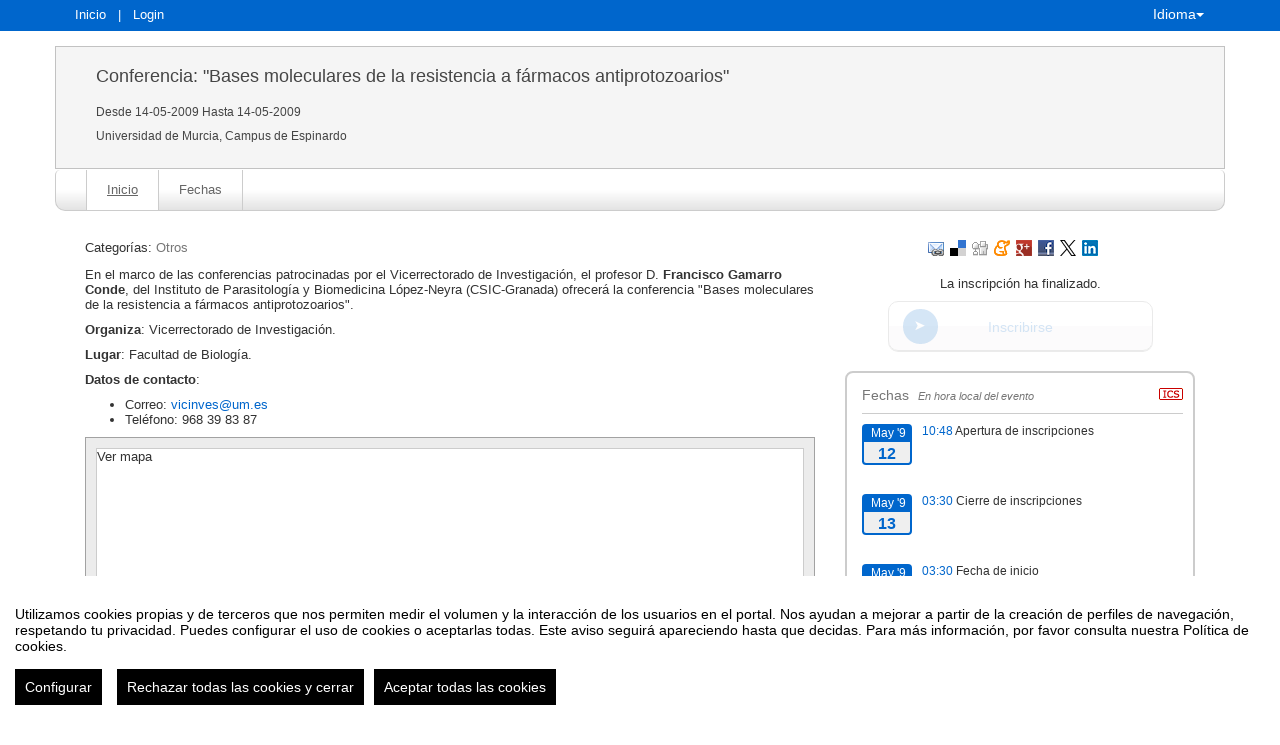

--- FILE ---
content_type: text/html
request_url: https://eventos.um.es/event_detail/get_dates/139?noCache=1769345627439.120659.0847947121
body_size: 199
content:
[{"id":0,"title":"Apertura de inscripciones","description":"","date":"2009-05-12 10:48:24","start":"2009-05-12 10:48:24","type":"attend_open","time_zone":"Europe\/Madrid","iso":"2009-05-12T10:48:24+02:00","timestamp":1242118104000},{"id":1,"title":"Cierre de inscripciones","description":"","date":"2009-05-13 03:30:00","start":"2009-05-13 03:30:00","type":"attend_close","time_zone":"Europe\/Madrid","iso":"2009-05-13T03:30:00+02:00","timestamp":1242178200000},{"id":2,"title":"Fecha de inicio","description":"","date":"2009-05-14 03:30:00","start":"2009-05-14 03:30:00","type":"date_ini","time_zone":"Europe\/Madrid","iso":"2009-05-14T03:30:00+02:00","timestamp":1242264600000},{"id":3,"title":"Fecha de fin","description":"","date":"2009-05-14 05:30:00","start":"2009-05-14 05:30:00","type":"date_end","time_zone":"Europe\/Madrid","iso":"2009-05-14T05:30:00+02:00","timestamp":1242271800000}]

--- FILE ---
content_type: text/html
request_url: https://eventos.um.es/new_event_detail/spread_event/139?noCache=1769345627455.1007481.9776384347
body_size: 1018
content:
<textarea id="spread_event_code" class="spread" rows="auto" cols="auto" readonly="readonly" aria-label="spread code">
<iframe width="100%" height="300px" src="http://eventos.um.es/api/widget_map_event/[base64]/[base64]" frameborder="0" allowtransparency="true" aria-label="spread event code">
<a href="http://eventos.um.es/api/widget_map_event/[base64]/[base64]">Enlace</a>
</iframe>
</textarea>

--- FILE ---
content_type: text/css;charset=utf-8
request_url: https://eventos.um.es/turbine/css.php?files=jquery-ui/base/ui.core.cssp;jquery-ui/base/ui.theme.cssp;jquery-ui/base/ui.datepicker.cssp;event_detail/tickets_extra.cssp;plugins/humanmsg.cssp;event_detail/common.cssp&theme=um
body_size: 18906
content:
/*
Stylesheet generated by Turbine - http://turbine.peterkroener.de/
Version: 1.0.11
Path: /turbine
Benchmark: 0.0048911571502686
Browser: chrome
Browser version: 131
Browser engine: webkit
Browser engine version: 537.36
Platform: mac
Platform version: 10.157
Platform type: desktop
*/
.ui-helper-hidden {
	display: none;
}
.ui-helper-hidden-accessible {
	position: absolute;
	left: -99999999px;
}
.ui-helper-reset {
	margin: 0;
	padding: 0;
	border: 0;
	outline: 0;
	line-height: 1.3;
	text-decoration: none;
	font-size: 100%;
	list-style: none;
}
.ui-helper-clearfix:after {
	content: ".";
	display: block;
	height: 0;
	clear: both;
	visibility: hidden;
}
.ui-helper-clearfix {
	display: block;
}
* html .ui-helper-clearfix {
	height: 1%;
}
.ui-helper-zfix {
	width: 100%;
	height: 100%;
	top: 0;
	left: 0;
	position: absolute;
	-moz-opacity: 0; /* Added by opacity plugin */
	-webkit-opacity: 0; /* Added by opacity plugin */
	-khtml-opacity: 0; /* Added by opacity plugin */
	zoom: 1; /* Added by opacity plugin */
	opacity: 0;
	filter: progid:DXImageTransform.Microsoft.Alpha(opacity=0); /* Added by opacity plugin */
	-ms-filter: "progid:DXImageTransform.Microsoft.Alpha(opacity=0)"; /* Added by opacity plugin */
}
.ui-state-disabled {
	cursor: default !important;
}
.ui-icon {
	display: block;
	text-indent: -99999px;
	overflow: hidden;
	background-repeat: no-repeat;
}
.ui-widget-overlay {
	position: absolute;
	top: 0;
	left: 0;
	width: 100%;
	height: 100%;
}
.ui-widget-content {
	border: 1px solid #aaaaaa;
	background: #ffffff url(../cssp/jquery-ui/base/images/ui-bg_flat_75_ffffff_40x100.png) 50% 50% repeat-x;
	color: #222222;
}
.ui-widget-content a {
	color: #222222;
}
.ui-widget-header {
	border: 1px solid #aaaaaa;
	background: #cccccc url(../cssp/jquery-ui/base/images/ui-bg_highlight-soft_75_cccccc_1x100.png) 50% 50% repeat-x;
	color: #222222;
	font-weight: bold;
}
.ui-widget-header a {
	color: #222222;
}
.ui-state-default, .ui-widget-content .ui-state-default {
	border: 1px solid #d3d3d3;
	background: #e6e6e6 url(../cssp/jquery-ui/base/images/ui-bg_glass_75_e6e6e6_1x400.png) 50% 50% repeat-x;
	font-weight: normal;
	color: #555555;
	outline: none;
}
.ui-state-default a, .ui-state-default a:link, .ui-state-default a:visited {
	color: #555555;
	text-decoration: none;
	outline: none;
}
.ui-state-hover, .ui-widget-content .ui-state-hover, .ui-state-focus, .ui-widget-content .ui-state-focus {
	border: 1px solid #999999;
	background: #dadada url(../cssp/jquery-ui/base/images/ui-bg_glass_75_dadada_1x400.png) 50% 50% repeat-x;
	font-weight: normal;
	color: #212121;
	outline: none;
}
.ui-state-hover a, .ui-state-hover a:hover {
	color: #212121;
	text-decoration: none;
	outline: none;
}
.ui-state-active, .ui-widget-content .ui-state-active {
	border: 1px solid #aaaaaa;
	background: #ffffff url(../cssp/jquery-ui/base/images/ui-bg_glass_65_ffffff_1x400.png) 50% 50% repeat-x;
	font-weight: normal;
	color: #212121;
	outline: none;
}
.ui-state-active a, .ui-state-active a:link, .ui-state-active a:visited {
	color: #212121;
	outline: none;
	text-decoration: none;
}
.ui-state-highlight, .ui-widget-content .ui-state-highlight {
	border: 1px solid #fcefa1;
	background: #fbf9ee url(../cssp/jquery-ui/base/images/ui-bg_glass_55_fbf9ee_1x400.png) 50% 50% repeat-x;
	color: #363636;
}
.ui-state-highlight a, .ui-widget-content .ui-state-highlight a {
	color: #363636;
}
.ui-state-error, .ui-widget-content .ui-state-error {
	border: 1px solid #cd0a0a;
	background: #fef1ec url(../cssp/jquery-ui/base/images/ui-bg_glass_95_fef1ec_1x400.png) 50% 50% repeat-x;
	color: #cd0a0a;
}
.ui-state-error a, .ui-widget-content .ui-state-error a {
	color: #cd0a0a;
}
.ui-state-error-text, .ui-widget-content .ui-state-error-text {
	color: #cd0a0a;
}
.ui-state-disabled, .ui-widget-content .ui-state-disabled {
	-moz-opacity: .35; /* Added by opacity plugin */
	-webkit-opacity: .35; /* Added by opacity plugin */
	-khtml-opacity: .35; /* Added by opacity plugin */
	zoom: 1; /* Added by opacity plugin */
	opacity: .35;
	background-image: none;
	filter: progid:DXImageTransform.Microsoft.Alpha(opacity=35); /* Added by opacity plugin */
	-ms-filter: "progid:DXImageTransform.Microsoft.Alpha(opacity=35)"; /* Added by opacity plugin */
}
.ui-priority-primary, .ui-widget-content .ui-priority-primary {
	font-weight: bold;
}
.ui-priority-secondary, .ui-widget-content .ui-priority-secondary {
	-moz-opacity: .7; /* Added by opacity plugin */
	-webkit-opacity: .7; /* Added by opacity plugin */
	-khtml-opacity: .7; /* Added by opacity plugin */
	zoom: 1; /* Added by opacity plugin */
	opacity: .7;
	font-weight: normal;
	filter: progid:DXImageTransform.Microsoft.Alpha(opacity=70); /* Added by opacity plugin */
	-ms-filter: "progid:DXImageTransform.Microsoft.Alpha(opacity=70)"; /* Added by opacity plugin */
}
.ui-icon {
	width: 16px;
	height: 16px;
	background-image: url(../cssp/jquery-ui/base/images/ui-icons_222222_256x240.png);
}
.ui-widget-content .ui-icon {
	background-image: url(../cssp/jquery-ui/base/images/ui-icons_222222_256x240.png);
}
.ui-widget-header .ui-icon {
	background-image: url(../cssp/jquery-ui/base/images/ui-icons_222222_256x240.png);
}
.ui-state-default .ui-icon {
	background-image: url(../cssp/jquery-ui/base/images/ui-icons_888888_256x240.png);
}
.ui-state-hover .ui-icon, .ui-state-focus .ui-icon {
	background-image: url(../cssp/jquery-ui/base/images/ui-icons_454545_256x240.png);
}
.ui-state-active .ui-icon {
	background-image: url(../cssp/jquery-ui/base/images/ui-icons_454545_256x240.png);
}
.ui-state-highlight .ui-icon {
	background-image: url(../cssp/jquery-ui/base/images/ui-icons_2e83ff_256x240.png);
}
.ui-state-error .ui-icon, .ui-state-error-text .ui-icon {
	background-image: url(../cssp/jquery-ui/base/images/ui-icons_cd0a0a_256x240.png);
}
.ui-icon-carat-1-n {
	background-position: 0 0;
}
.ui-icon-carat-1-ne {
	background-position: -16px 0;
}
.ui-icon-carat-1-e {
	background-position: -32px 0;
}
.ui-icon-carat-1-se {
	background-position: -48px 0;
}
.ui-icon-carat-1-s {
	background-position: -64px 0;
}
.ui-icon-carat-1-sw {
	background-position: -80px 0;
}
.ui-icon-carat-1-w {
	background-position: -96px 0;
}
.ui-icon-carat-1-nw {
	background-position: -112px 0;
}
.ui-icon-carat-2-n-s {
	background-position: -128px 0;
}
.ui-icon-carat-2-e-w {
	background-position: -144px 0;
}
.ui-icon-triangle-1-n {
	background-position: 0 -16px;
}
.ui-icon-triangle-1-ne {
	background-position: -16px -16px;
}
.ui-icon-triangle-1-e {
	background-position: -32px -16px;
}
.ui-icon-triangle-1-se {
	background-position: -48px -16px;
}
.ui-icon-triangle-1-s {
	background-position: -64px -16px;
}
.ui-icon-triangle-1-sw {
	background-position: -80px -16px;
}
.ui-icon-triangle-1-w {
	background-position: -96px -16px;
}
.ui-icon-triangle-1-nw {
	background-position: -112px -16px;
}
.ui-icon-triangle-2-n-s {
	background-position: -128px -16px;
}
.ui-icon-triangle-2-e-w {
	background-position: -144px -16px;
}
.ui-icon-arrow-1-n {
	background-position: 0 -32px;
}
.ui-icon-arrow-1-ne {
	background-position: -16px -32px;
}
.ui-icon-arrow-1-e {
	background-position: -32px -32px;
}
.ui-icon-arrow-1-se {
	background-position: -48px -32px;
}
.ui-icon-arrow-1-s {
	background-position: -64px -32px;
}
.ui-icon-arrow-1-sw {
	background-position: -80px -32px;
}
.ui-icon-arrow-1-w {
	background-position: -96px -32px;
}
.ui-icon-arrow-1-nw {
	background-position: -112px -32px;
}
.ui-icon-arrow-2-n-s {
	background-position: -128px -32px;
}
.ui-icon-arrow-2-ne-sw {
	background-position: -144px -32px;
}
.ui-icon-arrow-2-e-w {
	background-position: -160px -32px;
}
.ui-icon-arrow-2-se-nw {
	background-position: -176px -32px;
}
.ui-icon-arrowstop-1-n {
	background-position: -192px -32px;
}
.ui-icon-arrowstop-1-e {
	background-position: -208px -32px;
}
.ui-icon-arrowstop-1-s {
	background-position: -224px -32px;
}
.ui-icon-arrowstop-1-w {
	background-position: -240px -32px;
}
.ui-icon-arrowthick-1-n {
	background-position: 0 -48px;
}
.ui-icon-arrowthick-1-ne {
	background-position: -16px -48px;
}
.ui-icon-arrowthick-1-e {
	background-position: -32px -48px;
}
.ui-icon-arrowthick-1-se {
	background-position: -48px -48px;
}
.ui-icon-arrowthick-1-s {
	background-position: -64px -48px;
}
.ui-icon-arrowthick-1-sw {
	background-position: -80px -48px;
}
.ui-icon-arrowthick-1-w {
	background-position: -96px -48px;
}
.ui-icon-arrowthick-1-nw {
	background-position: -112px -48px;
}
.ui-icon-arrowthick-2-n-s {
	background-position: -128px -48px;
}
.ui-icon-arrowthick-2-ne-sw {
	background-position: -144px -48px;
}
.ui-icon-arrowthick-2-e-w {
	background-position: -160px -48px;
}
.ui-icon-arrowthick-2-se-nw {
	background-position: -176px -48px;
}
.ui-icon-arrowthickstop-1-n {
	background-position: -192px -48px;
}
.ui-icon-arrowthickstop-1-e {
	background-position: -208px -48px;
}
.ui-icon-arrowthickstop-1-s {
	background-position: -224px -48px;
}
.ui-icon-arrowthickstop-1-w {
	background-position: -240px -48px;
}
.ui-icon-arrowreturnthick-1-w {
	background-position: 0 -64px;
}
.ui-icon-arrowreturnthick-1-n {
	background-position: -16px -64px;
}
.ui-icon-arrowreturnthick-1-e {
	background-position: -32px -64px;
}
.ui-icon-arrowreturnthick-1-s {
	background-position: -48px -64px;
}
.ui-icon-arrowreturn-1-w {
	background-position: -64px -64px;
}
.ui-icon-arrowreturn-1-n {
	background-position: -80px -64px;
}
.ui-icon-arrowreturn-1-e {
	background-position: -96px -64px;
}
.ui-icon-arrowreturn-1-s {
	background-position: -112px -64px;
}
.ui-icon-arrowrefresh-1-w {
	background-position: -128px -64px;
}
.ui-icon-arrowrefresh-1-n {
	background-position: -144px -64px;
}
.ui-icon-arrowrefresh-1-e {
	background-position: -160px -64px;
}
.ui-icon-arrowrefresh-1-s {
	background-position: -176px -64px;
}
.ui-icon-arrow-4 {
	background-position: 0 -80px;
}
.ui-icon-arrow-4-diag {
	background-position: -16px -80px;
}
.ui-icon-extlink {
	background-position: -32px -80px;
}
.ui-icon-newwin {
	background-position: -48px -80px;
}
.ui-icon-refresh {
	background-position: -64px -80px;
}
.ui-icon-shuffle {
	background-position: -80px -80px;
}
.ui-icon-transfer-e-w {
	background-position: -96px -80px;
}
.ui-icon-transferthick-e-w {
	background-position: -112px -80px;
}
.ui-icon-folder-collapsed {
	background-position: 0 -96px;
}
.ui-icon-folder-open {
	background-position: -16px -96px;
}
.ui-icon-document {
	background-position: -32px -96px;
}
.ui-icon-document-b {
	background-position: -48px -96px;
}
.ui-icon-note {
	background-position: -64px -96px;
}
.ui-icon-mail-closed {
	background-position: -80px -96px;
}
.ui-icon-mail-open {
	background-position: -96px -96px;
}
.ui-icon-suitcase {
	background-position: -112px -96px;
}
.ui-icon-comment {
	background-position: -128px -96px;
}
.ui-icon-person {
	background-position: -144px -96px;
}
.ui-icon-print {
	background-position: -160px -96px;
}
.ui-icon-trash {
	background-position: -176px -96px;
}
.ui-icon-locked {
	background-position: -192px -96px;
}
.ui-icon-unlocked {
	background-position: -208px -96px;
}
.ui-icon-bookmark {
	background-position: -224px -96px;
}
.ui-icon-tag {
	background-position: -240px -96px;
}
.ui-icon-home {
	background-position: 0 -112px;
}
.ui-icon-flag {
	background-position: -16px -112px;
}
.ui-icon-calendar {
	background-position: -32px -112px;
}
.ui-icon-cart {
	background-position: -48px -112px;
}
.ui-icon-pencil {
	background-position: -64px -112px;
}
.ui-icon-clock {
	background-position: -80px -112px;
}
.ui-icon-disk {
	background-position: -96px -112px;
}
.ui-icon-calculator {
	background-position: -112px -112px;
}
.ui-icon-zoomin {
	background-position: -128px -112px;
}
.ui-icon-zoomout {
	background-position: -144px -112px;
}
.ui-icon-search {
	background-position: -160px -112px;
}
.ui-icon-wrench {
	background-position: -176px -112px;
}
.ui-icon-gear {
	background-position: -192px -112px;
}
.ui-icon-heart {
	background-position: -208px -112px;
}
.ui-icon-star {
	background-position: -224px -112px;
}
.ui-icon-link {
	background-position: -240px -112px;
}
.ui-icon-cancel {
	background-position: 0 -128px;
}
.ui-icon-plus {
	background-position: -16px -128px;
}
.ui-icon-plusthick {
	background-position: -32px -128px;
}
.ui-icon-minus {
	background-position: -48px -128px;
}
.ui-icon-minusthick {
	background-position: -64px -128px;
}
.ui-icon-close {
	background-position: -80px -128px;
}
.ui-icon-closethick {
	background-position: -96px -128px;
}
.ui-icon-key {
	background-position: -112px -128px;
}
.ui-icon-lightbulb {
	background-position: -128px -128px;
}
.ui-icon-scissors {
	background-position: -144px -128px;
}
.ui-icon-clipboard {
	background-position: -160px -128px;
}
.ui-icon-copy {
	background-position: -176px -128px;
}
.ui-icon-contact {
	background-position: -192px -128px;
}
.ui-icon-image {
	background-position: -208px -128px;
}
.ui-icon-video {
	background-position: -224px -128px;
}
.ui-icon-script {
	background-position: -240px -128px;
}
.ui-icon-alert {
	background-position: 0 -144px;
}
.ui-icon-info {
	background-position: -16px -144px;
}
.ui-icon-notice {
	background-position: -32px -144px;
}
.ui-icon-help {
	background-position: -48px -144px;
}
.ui-icon-check {
	background-position: -64px -144px;
}
.ui-icon-bullet {
	background-position: -80px -144px;
}
.ui-icon-radio-off {
	background-position: -96px -144px;
}
.ui-icon-radio-on {
	background-position: -112px -144px;
}
.ui-icon-pin-w {
	background-position: -128px -144px;
}
.ui-icon-pin-s {
	background-position: -144px -144px;
}
.ui-icon-play {
	background-position: 0 -160px;
}
.ui-icon-pause {
	background-position: -16px -160px;
}
.ui-icon-seek-next {
	background-position: -32px -160px;
}
.ui-icon-seek-prev {
	background-position: -48px -160px;
}
.ui-icon-seek-end {
	background-position: -64px -160px;
}
.ui-icon-seek-first {
	background-position: -80px -160px;
}
.ui-icon-stop {
	background-position: -96px -160px;
}
.ui-icon-eject {
	background-position: -112px -160px;
}
.ui-icon-volume-off {
	background-position: -128px -160px;
}
.ui-icon-volume-on {
	background-position: -144px -160px;
}
.ui-icon-power {
	background-position: 0 -176px;
}
.ui-icon-signal-diag {
	background-position: -16px -176px;
}
.ui-icon-signal {
	background-position: -32px -176px;
}
.ui-icon-battery-0 {
	background-position: -48px -176px;
}
.ui-icon-battery-1 {
	background-position: -64px -176px;
}
.ui-icon-battery-2 {
	background-position: -80px -176px;
}
.ui-icon-battery-3 {
	background-position: -96px -176px;
}
.ui-icon-circle-plus {
	background-position: 0 -192px;
}
.ui-icon-circle-minus {
	background-position: -16px -192px;
}
.ui-icon-circle-close {
	background-position: -32px -192px;
}
.ui-icon-circle-triangle-e {
	background-position: -48px -192px;
}
.ui-icon-circle-triangle-s {
	background-position: -64px -192px;
}
.ui-icon-circle-triangle-w {
	background-position: -80px -192px;
}
.ui-icon-circle-triangle-n {
	background-position: -96px -192px;
}
.ui-icon-circle-arrow-e {
	background-position: -112px -192px;
}
.ui-icon-circle-arrow-s {
	background-position: -128px -192px;
}
.ui-icon-circle-arrow-w {
	background-position: -144px -192px;
}
.ui-icon-circle-arrow-n {
	background-position: -160px -192px;
}
.ui-icon-circle-zoomin {
	background-position: -176px -192px;
}
.ui-icon-circle-zoomout {
	background-position: -192px -192px;
}
.ui-icon-circle-check {
	background-position: -208px -192px;
}
.ui-icon-circlesmall-plus {
	background-position: 0 -208px;
}
.ui-icon-circlesmall-minus {
	background-position: -16px -208px;
}
.ui-icon-circlesmall-close {
	background-position: -32px -208px;
}
.ui-icon-squaresmall-plus {
	background-position: -48px -208px;
}
.ui-icon-squaresmall-minus {
	background-position: -64px -208px;
}
.ui-icon-squaresmall-close {
	background-position: -80px -208px;
}
.ui-icon-grip-dotted-vertical {
	background-position: 0 -224px;
}
.ui-icon-grip-dotted-horizontal {
	background-position: -16px -224px;
}
.ui-icon-grip-solid-vertical {
	background-position: -32px -224px;
}
.ui-icon-grip-solid-horizontal {
	background-position: -48px -224px;
}
.ui-icon-gripsmall-diagonal-se {
	background-position: -64px -224px;
}
.ui-icon-grip-diagonal-se {
	background-position: -80px -224px;
}
.ui-corner-tl {
	border-top-left-radius: 4px;
}
.ui-corner-tr {
	border-top-right-radius: 4px;
}
.ui-corner-bl {
	border-bottom-left-radius: 4px;
}
.ui-corner-br {
	border-radius-bottomright: 4px;
}
.ui-corner-top {
	border-top-left-radius: 4px;
	border-top-right-radius: 4px;
}
.ui-corner-bottom {
	border-bottom-left-radius: 4px;
	border-bottom-right-radius: 4px;
}
.ui-corner-right {
	border-top-right-radius: 4px;
	border-bottom-right-radius: 4px;
}
.ui-corner-left {
	border-top-left-radius: 4px;
	border-bottom-left-radius: 4px;
}
.ui-corner-all {
	border-radius: 4px;
}
.ui-widget-overlay {
	background: #aaaaaa url(../cssp/jquery-ui/base/images/ui-bg_flat_0_aaaaaa_40x100.png) 50% 50% repeat-x;
	-moz-opacity: .3; /* Added by opacity plugin */
	-webkit-opacity: .3; /* Added by opacity plugin */
	-khtml-opacity: .3; /* Added by opacity plugin */
	zoom: 1; /* Added by opacity plugin */
	opacity: .3;
	filter: progid:DXImageTransform.Microsoft.Alpha(opacity=30); /* Added by opacity plugin */
	-ms-filter: "progid:DXImageTransform.Microsoft.Alpha(opacity=30)"; /* Added by opacity plugin */
}
.ui-widget-shadow {
	margin: -8px 0 0 -8px;
	padding: 8px;
	background: #aaaaaa url(../cssp/jquery-ui/base/images/ui-bg_flat_0_aaaaaa_40x100.png) 50% 50% repeat-x;
	-moz-opacity: .3; /* Added by opacity plugin */
	-webkit-opacity: .3; /* Added by opacity plugin */
	-khtml-opacity: .3; /* Added by opacity plugin */
	zoom: 1; /* Added by opacity plugin */
	opacity: .3;
	border-radius: 8px;
	filter: progid:DXImageTransform.Microsoft.Alpha(opacity=30); /* Added by opacity plugin */
	-ms-filter: "progid:DXImageTransform.Microsoft.Alpha(opacity=30)"; /* Added by opacity plugin */
}
.ui-datepicker {
	width: 17em;
	padding: .2em .2em 0;
}
.ui-datepicker .ui-datepicker-header {
	position: relative;
	padding: .2em 0;
}
.ui-datepicker .ui-datepicker-prev, .ui-datepicker .ui-datepicker-next {
	position: absolute;
	top: 2px;
	width: 1.8em;
	height: 1.8em;
}
.ui-datepicker .ui-datepicker-prev-hover, .ui-datepicker .ui-datepicker-next-hover {
	top: 1px;
}
.ui-datepicker .ui-datepicker-prev {
	left: 2px;
}
.ui-datepicker .ui-datepicker-next {
	right: 2px;
}
.ui-datepicker .ui-datepicker-prev-hover {
	left: 1px;
}
.ui-datepicker .ui-datepicker-next-hover {
	right: 1px;
}
.ui-datepicker .ui-datepicker-prev span, .ui-datepicker .ui-datepicker-next span {
	display: block;
	position: absolute;
	left: 50%;
	margin-left: -8px;
	top: 50%;
	margin-top: -8px;
}
.ui-datepicker .ui-datepicker-title {
	margin: 0 2.3em;
	line-height: 1.8em;
	text-align: center;
}
.ui-datepicker .ui-datepicker-title select {
	float: left;
	font-size: 1em;
	margin: 1px 0;
}
.ui-datepicker select.ui-datepicker-month-year {
	width: 100%;
}
.ui-datepicker select.ui-datepicker-year {
	width: 49%;
}
.ui-datepicker .ui-datepicker-title select.ui-datepicker-year {
	float: right;
}
.ui-datepicker table {
	width: 100%;
	font-size: .9em;
	border-collapse: collapse;
	margin: 0 0 .4em;
}
.ui-datepicker th {
	padding: .7em .3em;
	text-align: center;
	font-weight: bold;
	border: 0;
}
.ui-datepicker td {
	border: 0;
	padding: 1px;
}
.ui-datepicker td span, .ui-datepicker td a {
	display: block;
	padding: .2em;
	text-align: right;
	text-decoration: none;
}
.ui-datepicker .ui-datepicker-buttonpane {
	background-image: none;
	margin: .7em 0 0 0;
	padding: 0 .2em;
	border-left: 0;
	border-right: 0;
	border-bottom: 0;
}
.ui-datepicker .ui-datepicker-buttonpane button {
	float: right;
	margin: .5em .2em .4em;
	cursor: pointer;
	padding: .2em .6em .3em .6em;
	width: auto;
	overflow: visible;
}
.ui-datepicker .ui-datepicker-buttonpane button.ui-datepicker-current {
	float: left;
}
.ui-datepicker.ui-datepicker-multi {
	width: auto;
}
.ui-datepicker-multi .ui-datepicker-group {
	float: left;
}
.ui-datepicker-multi .ui-datepicker-group table {
	width: 95%;
	margin: 0 auto .4em;
}
.ui-datepicker-multi-2 .ui-datepicker-group {
	width: 50%;
}
.ui-datepicker-multi-3 .ui-datepicker-group {
	width: 33.3%;
}
.ui-datepicker-multi-4 .ui-datepicker-group {
	width: 25%;
}
.ui-datepicker-multi .ui-datepicker-group-last .ui-datepicker-header {
	border-left-width: 0;
}
.ui-datepicker-multi .ui-datepicker-group-middle .ui-datepicker-header {
	border-left-width: 0;
}
.ui-datepicker-multi .ui-datepicker-buttonpane {
	clear: left;
}
.ui-datepicker-row-break {
	clear: both;
	width: 100%;
}
.ui-datepicker-rtl {
	direction: rtl;
}
.ui-datepicker-rtl .ui-datepicker-prev {
	right: 2px;
	left: auto;
}
.ui-datepicker-rtl .ui-datepicker-next {
	left: 2px;
	right: auto;
}
.ui-datepicker-rtl .ui-datepicker-prev:hover {
	right: 1px;
	left: auto;
}
.ui-datepicker-rtl .ui-datepicker-next:hover {
	left: 1px;
	right: auto;
}
.ui-datepicker-rtl .ui-datepicker-buttonpane {
	clear: right;
}
.ui-datepicker-rtl .ui-datepicker-buttonpane button {
	float: left;
}
.ui-datepicker-rtl .ui-datepicker-buttonpane button.ui-datepicker-current {
	float: right;
}
.ui-datepicker-rtl .ui-datepicker-group {
	float: right;
}
.ui-datepicker-rtl .ui-datepicker-group-last .ui-datepicker-header {
	border-right-width: 0;
	border-left-width: 1px;
}
.ui-datepicker-rtl .ui-datepicker-group-middle .ui-datepicker-header {
	border-right-width: 0;
	border-left-width: 1px;
}
.ui-datepicker-cover {
	display: block;
	position: absolute;
	z-index: -1;
	top: -4px;
	left: -4px;
	width: 200px;
	height: 200px;
	filter: mask();
}
input[type="checkbox"].button-switch {
	position: relative;
	appearance: none;
	-webkit-appearance: none;
	outline: none;
	width: 40px !important;
	height: 24px;
	background-color: #ffffff;
	border: 1px solid #D9DADC;
	-moz-border-radius: 50px; /* Added by border radius plugin */
	-webkit-border-radius: 50px; /* Added by border radius plugin */
	-khtml-border-radius: 50px; /* Added by border radius plugin */
	border-radius: 50px; /* Added by border radius plugin */
	box-shadow: inset -20px 0 0 0 #ffffff;
	transition-duration: 200ms;
}
input[type="checkbox"].button-switch:hover {
	cursor: pointer;
}
input[type="checkbox"].button-switch:after {
	content: "";
	position: absolute;
	top: 1px;
	left: 1px;
	width: 20px;
	height: 20px;
	background-color: transparent;
	-moz-border-radius: 50%; /* Added by border radius plugin */
	-webkit-border-radius: 50%; /* Added by border radius plugin */
	-khtml-border-radius: 50%; /* Added by border radius plugin */
	border-radius: 50%; /* Added by border radius plugin */
	box-shadow: 2px 2px 4px rgba(0,0,0,0.2);
}
input[type="checkbox"].button-switch:checked {
	border-color: #4ED164;
	box-shadow: inset 16px 0 0 0 #4ED164;
}
input[type="checkbox"].button-switch:checked:after {
	left: 16px;
	box-shadow: -2px 2px 3px rgba(0,0,0,0.05);
}
input[type="checkbox"].button-switch:focus {
	outline: none !important;
}
.managed_registration {
	padding-top: 20px;
}
.managed_registration label {
	float: left;
	line-height: 24px;
	color: #000;
	width: auto!important;
}
.managed_registration label.double-label-checkbox-off {
	color: #828282;
}
.managed_registration input[type="checkbox"] {
	display: inline-block;
	float: left;
	margin: 0 0 0 5px;
}
.managed_registration_block {
	display: none;
	clear: both;
}
.managed_registration_manager {
	float: left;
	width: 90%;
	padding: 10px 30px 30px 30px;
	margin: 20px 0px;
	border: 1px solid #ccc;
	-moz-border-radius: 5px; /* Added by border radius plugin */
	-webkit-border-radius: 5px; /* Added by border radius plugin */
	-khtml-border-radius: 5px; /* Added by border radius plugin */
	border-radius: 5px; /* Added by border radius plugin */
}
.managed_registration_manager h3 {
	text-transform: uppercase;
}
.managed_registration_manager label {
	float: left;
	clear: left;
	margin-top: 10px;
}
.managed_registration_manager input {
	float: left;
	clear: left;
	width: 300px;
}
.managed_registration_manager input.double-label-checkbox {
	clear: none;
}
.managed_registration_manager input.double-label-checkbox.margin {
	margin-left: 10px;
}
.managed_registration_manager p.error {
	float: left;
	clear: left;
}
.managed_registration_manager p.half {
	width: 50%;
	float: left;
}
.managed_registration_terms {
	float: left;
	padding: 10px 0px;
	width: 100%;
}
.managed_registration_terms .checkbox_question {
	float: left;
	clear: left;
	width: 100%;
	margin-bottom: 10px;
}
.managed_registration_terms .checkbox_question.solo_checkbox {
	padding-left: 60px;
}
.managed_registration_terms .checkbox_question.read_more {
	padding-left: 130px;
}
.managed_registration_terms .question_response {
	float: left;
	width: 50px;
}
.managed_registration_terms p.error {
	margin-top: 10px;
	text-align: left;
	padding-left: 70px;
	clear: left;
}
.managed_registration_terms span {
	display: inline-block;
	line-height: 18px;
	padding-left: 10px;
	width: 60%;
}
.managed_registration_terms .solo_checkbox> span {
	width: 70%;
}
.managed_registration_terms .solo_checkbox> span span {
	width: 80%;
}
.masked_radio_check_wrapper {
	position: relative;
	margin-right: 10px;
}
.masked_radio_check_wrapper label {
	display: block;
	margin-bottom: 12px;
	padding-left: 5px;
	position: relative;
	color: #828282;
}
.masked_radio_check_wrapper label input[type='radio'], .masked_radio_check_wrapper label input[type='checkbox'] {
	position: absolute;
	top: 0px;
	left: 30px;
	width: 22px;
	border: 0;
	box-shadow: none;
	padding: 0;
	opacity: 0;
}
.masked_radio_check_wrapper label div.img-div {
	width: 0;
	height: 0;
	padding-top: 22px;
	padding-left: 22px;
	position: absolute;
	top: -2px;
	left: 30px;
	background-repeat: no-repeat;
}
.masked_radio_check_wrapper label > input[type='radio'] + .img-div {
	background-image: url('/imgs/mobile_app/tickets/radio--off.png');
	zoom: 1; /* Modified by background-gradient plugin */
	filter: progid:DXImageTransform.Microsoft.gradient(enabled:false); /* Modified by background-gradient plugin */
	-ms-filter: "progid:DXImageTransform.Microsoft.gradient(enabled:false)"; /* Modified by background-gradient plugin */
}
.masked_radio_check_wrapper label > input[type='radio']:checked + .img-div {
	background-image: url('/imgs/mobile_app/tickets/radio--on.png');
	zoom: 1; /* Modified by background-gradient plugin */
	filter: progid:DXImageTransform.Microsoft.gradient(enabled:false); /* Modified by background-gradient plugin */
	-ms-filter: "progid:DXImageTransform.Microsoft.gradient(enabled:false)"; /* Modified by background-gradient plugin */
}
.masked_radio_check_wrapper label > input[type='checkbox'] + .img-div, .masked_radio_check_wrapper label > input[type='radio'].radio_checkbox + .img-div {
	background-image: url('/imgs/mobile_app/tickets/checkbox--off.png');
	zoom: 1; /* Modified by background-gradient plugin */
	filter: progid:DXImageTransform.Microsoft.gradient(enabled:false); /* Modified by background-gradient plugin */
	-ms-filter: "progid:DXImageTransform.Microsoft.gradient(enabled:false)"; /* Modified by background-gradient plugin */
}
.masked_radio_check_wrapper label > input[type='checkbox']:checked + .img-div, .masked_radio_check_wrapper label > input[type='radio'].radio_checkbox:checked + .img-div {
	background-image: url('/imgs/mobile_app/tickets/checkbox--on.png');
	zoom: 1; /* Modified by background-gradient plugin */
	filter: progid:DXImageTransform.Microsoft.gradient(enabled:false); /* Modified by background-gradient plugin */
	-ms-filter: "progid:DXImageTransform.Microsoft.gradient(enabled:false)"; /* Modified by background-gradient plugin */
}
.registration_terms_textblock {
	margin: 40px 0;
	display: inline-block;
	width: 100%;
	margin-top: 20px;
	margin-bottom: 10px;
	margin-bottom: 20px;
	max-height: 150px;
	max-height: 320px;
	overflow-y: auto;
	background-color: white;
	border: 1px solid #ccc;
	padding: 20px;
	overflow: auto;
	-moz-border-radius: 3px; /* Added by border radius plugin */
	-webkit-border-radius: 3px; /* Added by border radius plugin */
	-khtml-border-radius: 3px; /* Added by border radius plugin */
	border-radius: 3px; /* Added by border radius plugin */
}
.privacy_document_table {
	width: 100%;
	float: left;
	background: #f5f5f5;
	zoom: 1; /* Modified by background-gradient plugin */
	padding: 10px;
	font-size: 12px;
	color: #909090;
	filter: progid:DXImageTransform.Microsoft.gradient(enabled:false); /* Modified by background-gradient plugin */
	-ms-filter: "progid:DXImageTransform.Microsoft.gradient(enabled:false)"; /* Modified by background-gradient plugin */
}
.privacy_document_table p {
	color: #909090;
	padding: 5px;
	font-weight: bold;
	font-size: 16px;
}
.privacy_document_table table {
	margin-top: 10px;
	background-color: #f5f5f5;
}
.privacy_document_table table tr td {
	padding: 10px 5px;
	vertical-align: top;
	font-weight: bold;
}
.privacy_document_table table tr td p {
	padding: 0px;
	font-weight: normal;
	font-size: 12px;
	margin-bottom: 0px!important;
}
.privacy_document_table table tr td a {
	color: #909090;
	text-decoration: underline;
}
.privacy_document_table table tr.odd td {
	background-color: #e8e8e8;
}
body.event_detail #main .event_column_left.tickets #available_tickets {
	overflow: hidden;
}
.ticket_form_parent {
	clear: both;
}
#pay_gurum {
	float: left;
	width: 900px;
	margin: 0 auto;
}
#pay_gurum .confirmation {
	overflow: hidden;
	margin-top: 20px;
}
#pay_gurum .confirmation input, #pay_gurum .confirmation select {
	width: 30%;
	float: left;
	clear: both;
}
#pay_gurum .confirmation label {
	width: 100%;
	float: left;
}
#pay_gurum .invoicing {
	width: 100%;
	float: left;
	margin-top: 20px;
}
#pay_gurum .invoicing .concept, #pay_gurum .invoicing .amount {
	float: left;
}
#pay_gurum .invoicing .amount {
	margin-left: 30px;
	clear: right;
}
#pay_gurum .invoicing .data_selector {
	float: left;
	width: 100%;
	margin: 10px 0 10px;
}
#pay_gurum .invoicing .invoice_data {
	float: left;
	width: 100%;
}
#pay_gurum .invoicing .invoice_data label {
	float: left;
	clear: both;
}
#pay_gurum .invoicing .invoice_data input, #pay_gurum .invoicing .invoice_data select {
	float: left;
	clear: both;
	width: 40%;
}
#pay_gurum .guruminput {
	overflow: hidden;
	margin-top: 10px;
}
#pay_gurum #checkout_gurum {
	margin: 20px;
}
.comunication_file {
	word-break: break-all;
	max-width: 400px;
}
div.warning {
	clear: both;
}
.tooltip .tooltip-arrow {
	border-top-color: #4185f3 !important;
}
.tooltip .tooltip-inner {
	width: 288px;
	max-width: 288px;
	text-align: left;
	white-space: pre-line;
	color: #ffffff;
	border-color: #4185f3;
	background-color: #4185f3;
}
.tooltip .tooltip-inner * {
	color: white;
}
.buyer-coupon-block {
	margin: 8px;
}
.buyer-coupon-block label.coupon_label {
	display: inline-block;
}
.buyer-coupon-block input.coupon_input {
	padding: 4px 8px;
	margin: 0px 8px;
	-moz-border-radius: 4px; /* Added by border radius plugin */
	-webkit-border-radius: 4px; /* Added by border radius plugin */
	-khtml-border-radius: 4px; /* Added by border radius plugin */
	border-radius: 4px; /* Added by border radius plugin */
	border: 1px solid #ddd;
}
#tickets #tickets_review .invoicing_history_form {
	width: auto;
}
#tickets #tickets_review .invoicing_history_form .invoicing_history_form_wrapper .invoicing_row label span.mandatory {
	color: red;
	font-weight: bold;
	float: none;
}
#tickets #tickets_review .invoicing_history_form span {
	float: none !important;
}
#tickets .icon {
	padding-left: 0;
}
#tickets .icon.bulb, #tickets .icon.user, #tickets .icon.email, #tickets .icon.lock, #tickets .icon.money, #tickets .icon.form, #tickets .icon.idcard {
	background: none !important;
	zoom: 1; /* Modified by background-gradient plugin */
	filter: progid:DXImageTransform.Microsoft.gradient(enabled:false); /* Modified by background-gradient plugin */
	-ms-filter: "progid:DXImageTransform.Microsoft.gradient(enabled:false)"; /* Modified by background-gradient plugin */
}
#tickets .icon.info {
	padding-left: 25px !important;
}
.tickets .icon.form {
	background: none !important;
	zoom: 1; /* Modified by background-gradient plugin */
	filter: progid:DXImageTransform.Microsoft.gradient(enabled:false); /* Modified by background-gradient plugin */
	-ms-filter: "progid:DXImageTransform.Microsoft.gradient(enabled:false)"; /* Modified by background-gradient plugin */
}
#available_tickets ul.ticket_data li.ticket_price.free {
	color: #3498db;
	font-weight: bold;
}
.uploader .bar {
	clear: both;
	margin-top: 0;
	width: 0%;
	max-width: 502px;
	height: 3px;
	background-color: green;
}
#tickets_review #transfer_checkout_form label.radio, #tickets_review #creditcardform label.radio, #tickets_review #cecacardform label.radio, #tickets_review #elavonform label.radio, #tickets_review #openpayform label.radio, #tickets_review .payment_container label.radio {
	display: inline-block;
	margin: 0;
	padding: 0;
	padding: 10px;
}
#tickets_review #transfer_checkout_form label.radio input[type="radio"], #tickets_review #creditcardform label.radio input[type="radio"], #tickets_review #cecacardform label.radio input[type="radio"], #tickets_review #elavonform label.radio input[type="radio"], #tickets_review #openpayform label.radio input[type="radio"], #tickets_review .payment_container label.radio input[type="radio"] {
	width: auto;
	margin-right: 4px;
}
#tickets_review .box-wrapper {
	border: 1px solid;
	width: fit-content;
	padding: 8px;
}
#tickets_review .buyer_country {
	width: 100%;
}
.invoicing_history_form fieldset.invoicing_fieldset {
	border: 1px solid #c0c0c0;
	padding: 20px;
}
.invoicing_history_form fieldset.invoicing_fieldset .invoicing_title {
	border: none;
	width: auto;
	padding: 0px 10px;
	margin-bottom: 0;
}
.invoicing_history_form fieldset.invoicing_fieldset .legend_text {
	margin: -16px 0px 20px 10px;
	font-style: italic;
	font-weight: 600;
}
.invoicing_history_form p.custom-error {
	color: #c13d3d;
	padding: 0px 10px 0px 0px;
	margin: 10px 0px 10px 0px;
}
table.reg_form_table tr td {
	padding: 10px 10px !important;
}
table.reg_form_table tr.odd {
	background: #f6f6f6;
	zoom: 1; /* Modified by background-gradient plugin */
	filter: progid:DXImageTransform.Microsoft.gradient(enabled:false); /* Modified by background-gradient plugin */
	-ms-filter: "progid:DXImageTransform.Microsoft.gradient(enabled:false)"; /* Modified by background-gradient plugin */
}
fieldset#reg_form_fieldset.preview li > label {
	float: left;
	min-width: 100px;
	padding: 10px;
	width: 50%;
}
fieldset#reg_form_fieldset.preview li div.select_option, fieldset#reg_form_fieldset.preview div.radio_pair {
	float: right;
	clear: left !important;
	margin-top: -34px;
	width: 50%;
}
fieldset#reg_form_fieldset.preview li div.select_option label, fieldset#reg_form_fieldset.preview div.radio_pair label {
	margin-left: 3px;
	padding-top: 2px;
}
fieldset#reg_form_fieldset.preview li input[type=text] {
	max-width: 300px;
	float: right;
	margin: 10px 30px 10px 0;
	height: 25px;
}
fieldset#reg_form_fieldset.preview li:nth-child(even) {
	background: #f7f7f7;
	zoom: 1; /* Modified by background-gradient plugin */
	filter: progid:DXImageTransform.Microsoft.gradient(enabled:false); /* Modified by background-gradient plugin */
	-ms-filter: "progid:DXImageTransform.Microsoft.gradient(enabled:false)"; /* Modified by background-gradient plugin */
}
fieldset#reg_form_fieldset.preview position: inherit {
	margin-left: 52%;
}
fieldset#reg_form_fieldset.preview li div.uploader a.a_download {
	display: none;
}
fieldset#reg_form_fieldset.preview li select#attendance_type {
	clear: left;
	margin: 0;
	padding: 0;
	font-size: 1rem;
}
fieldset#reg_form_fieldset.preview li p:first-of-type {
	display: none;
	clear: left;
}
fieldset#reg_form_fieldset.preview span.select2-container--default {
	width: 316px !important;
	padding-left: 15px;
}
fieldset#reg_form_fieldset.preview li select {
	width: 50%;
	height: 25px;
	margin-top: 5px;
	max-width: 300px;
	margin-left: 15px;
}
fieldset#reg_form_fieldset.preview li div button.button_small {
	position: relative;
	bottom: 25px;
	left: 50%;
}
fieldset#reg_form_fieldset.preview li textarea {
	margin: 10px;
	width: 50% !important;
	float: right;
	margin-top: -30px;
	height: 60px;
}
body.event_detail #main .event_column_left.tickets .box-wrapper label.radio {
	width: auto;
}
body.event_detail #main .event_column_left.tickets .permitir_factura_electronica label.radio {
	width: auto;
}
form.sym .input-group {
	position: relative;
	display: table;
	border-collapse: separate;
	width: 100%;
}
form.sym .input-group label {
	with: 100%;
	display: block;
}
form.sym .input-group input, form.sym .input-group select, form.sym .input-group radio, form.sym .input-group checkbox {
	width: 100%;
	margin-bottom: 12px;
	padding: 8px 14px;
}
form.sym .input-group input.input-group__input--error, form.sym .input-group select.input-group__input--error, form.sym .input-group radio.input-group__input--error, form.sym .input-group checkbox.input-group__input--error {
	border: 1px solid red;
}
form.sym .input-group p.input-group__validation.input-group__validation--error {
	color: red;
}
.accommodations-container {
	width: 100%;
	display: flex;
	flex-flow: column;
	flex-wrap: wrap;
}
.accommodations-container .accommodation {
	width: 100%;
	display: flex;
	flex-flow: row;
	padding: 16px;
	margin-bottom: 12px;
	background-color: #e9ecef;
	-moz-border-radius: 3px; /* Added by border radius plugin */
	-webkit-border-radius: 3px; /* Added by border radius plugin */
	-khtml-border-radius: 3px; /* Added by border radius plugin */
	border-radius: 3px; /* Added by border radius plugin */
	flex-wrap: wrap;
	gap: 4px;
	transition: all 1s;
	font-size: 1.2rem;
}
.accommodations-container .accommodation .accommodation__image {
	width: 33%;
	padding-top: 18.65%;
	height: 0px;
	background-color: white;
	background-position: 50% 50%;
	background-size: cover;
	flex-grow: 1;
}
.accommodations-container .accommodation .accommodation__info {
	display: flex;
	width: 66%;
	flex-flow: column;
	padding: 0px 8px;
	flex-grow: 1;
	justify-content: space-between;
}
.accommodations-container .accommodation .accommodation__info .accommodation__info__title {
	display: flex;
	flex-flow: row;
	font-weight: bolder;
	gap: 8px;
	font-size: 1.4rem;
}
.accommodations-container .accommodation .accommodation__info .accommodation__info__title .accommodation__info__name {
	overflow-wrap: anywhere;
}
.accommodations-container .accommodation .accommodation__info .accommodation__info__address {
	overflow-wrap: break-word;
}
.accommodations-container .accommodation .accommodation__info .accommodation__info__description {
	overflow-wrap: break-word;
}
.accommodations-container .accommodation .accommodation__info .accommodation__info__description img {
	max-width: 100%;
}
.accommodations-container .accommodation .accommodation__info .accommodation__info__rooms {
	display: flex;
	flex-flow: row;
	flex-wrap: wrap;
	gap: 8px;
	text-align: center;
}
.accommodations-container .accommodation .accommodation__info .accommodation__info__rooms .accommodation_room {
	display: flex;
	flex-flow: column;
	background-color: white;
	padding: 12px;
	gap: 4px;
	flex-grow: 1;
}
.accommodations-container .accommodation .accommodation__info .accommodation__info__rooms .accommodation_room .accommodation_room__name {
	font-weight: bolder;
}
.accommodations-container .accommodation .accommodation__info .accommodation__info__rooms .accommodation_room .accommodation_room__price {
	color: orange;
}
.accommodations-container .accommodation .accommodation__info .accommodation__info__rooms .accommodation_room .room-choose-dates {
	padding: 4px 16px;
	color: lightskyblue;
	border: 1px solid lightskyblue;
	background-color: white;
}
.room-description .room-name {
	font-weight: bold;
	font-size: 1.3em;
}
.room-description .accommodation-name {
	color: #909090;
	font-size: 0.85em;
}
.accommodation-spinner-error {
	color: #E74C3C;
	font-size: 0.9em;
	padding: 1px 0;
}
.accommodation-ui-spinner-error {
	border: 1px solid red;
}
.accommodation-current-price {
	float: right;
	font-size: 16px;
	color: darkorange;
	text-align: right;
	font-weight: bold;
	position: absolute;
	right: 32px;
}
.accommodation-current-price-info {
	color: #909090;
	font-size: 11px;
	margin-top: 5px;
}
.accommodation-modal-container {
	width: 800px !important;
	height: 800px;
}
.accommodation-modal .body {
	height: 660px;
}
.accommodation-modal .body .date-ranges {
	display: flex;
	width: 100%;
	justify-content: center;
}
.accommodation-modal .body .date-range-parent {
	border: 1px solid #ddd;
	-moz-border-radius: 4px; /* Added by border radius plugin */
	-webkit-border-radius: 4px; /* Added by border radius plugin */
	-khtml-border-radius: 4px; /* Added by border radius plugin */
	border-radius: 4px; /* Added by border radius plugin */
	margin-top: 10px;
}
.accommodation-spinner-container {
	width: 100%;
	display: flex;
	justify-content: space-between;
	align-items: flex-start;
	flex-direction: column;
	margin-top: 5px;
	padding: 0;
}
.accommodation-spinner-container .accommodation-spinner {
	width: 50%;
	outline: none;
}
.daterangepicker {
	color: inherit;
	background-color: #fff;
	width: 288px;
	max-width: none;
	padding: 0;
	margin-top: 7px;
	top: 100px;
	left: 20px;
	z-index: 20000;
	display: inline;
	font-family: arial;
	font-size: 15px;
	line-height: 1em;
	margin-left: auto;
	margin-right: auto;
}
.daterangepicker:before, .daterangepicker:after {
	position: absolute;
	display: inline-block;
	border-bottom-color: rgba(0, 0, 0, 0.2);
	content: '';
}
.daterangepicker.opensleft:before {
	right: 9px;
}
.daterangepicker.opensleft:after {
	right: 10px;
}
.daterangepicker.openscenter:before {
	left: 0;
	right: 0;
	width: 0;
	margin-left: auto;
	margin-right: auto;
}
.daterangepicker.openscenter:after {
	left: 0;
	right: 0;
	width: 0;
	margin-left: auto;
	margin-right: auto;
}
.daterangepicker.opensright:before {
	left: 9px;
}
.daterangepicker.opensright:after {
	left: 10px;
}
.daterangepicker.drop-up {
	margin-top: -7px;
}
.daterangepicker.drop-up:before {
	top: initial;
	bottom: -7px;
	border-bottom: initial;
	border-top: 7px solid #ccc;
}
.daterangepicker.drop-up:after {
	top: initial;
	bottom: -6px;
	border-bottom: initial;
	border-top: 6px solid #fff;
}
.daterangepicker.single .daterangepicker .ranges, .daterangepicker.single .drp-calendar {
	float: none;
}
.daterangepicker.single .drp-selected {
	display: none;
}
.daterangepicker.show-calendar .drp-calendar {
	display: block;
	float: left;
}
.daterangepicker.show-calendar .drp-buttons {
	display: block;
}
.daterangepicker.auto-apply .drp-buttons {
	display: none;
}
.daterangepicker .drp-calendar {
	display: none;
	-- max-width: 360px --;
}
.daterangepicker .drp-calendar.left {
	padding: 8px 0 8px 8px;
}
.daterangepicker .drp-calendar.right {
	padding: 8px;
}
.daterangepicker .drp-calendar.single .calendar-table {
	border: none;
}
.daterangepicker .calendar-table .next span, .daterangepicker .calendar-table .prev span {
	color: #fff;
	border: solid black;
	border-width: 0 2px 2px 0;
	-moz-border-radius: 0; /* Added by border radius plugin */
	-webkit-border-radius: 0; /* Added by border radius plugin */
	-khtml-border-radius: 0; /* Added by border radius plugin */
	border-radius: 0; /* Added by border radius plugin */
	display: inline-block;
	padding: 3px;
}
.daterangepicker .calendar-table .next span {
	transform: rotate(-45deg);
	-webkit-transform: rotate(-45deg);
}
.daterangepicker .calendar-table .prev span {
	transform: rotate(135deg);
	-webkit-transform: rotate(135deg);
}
.daterangepicker .calendar-table th, .daterangepicker .calendar-table td {
	white-space: nowrap;
	text-align: center;
	vertical-align: top;
	width: fit-content;
	height: 58px;
	max-height: 58px;
	font-size: 13px;
	-moz-border-radius: 4px; /* Added by border radius plugin */
	-webkit-border-radius: 4px; /* Added by border radius plugin */
	-khtml-border-radius: 4px; /* Added by border radius plugin */
	border-radius: 4px; /* Added by border radius plugin */
	cursor: pointer;
	min-width: 32px;
	line-height: 25px;
}
.daterangepicker .calendar-table {
	border: 1px solid #fff;
	-moz-border-radius: 4px; /* Added by border radius plugin */
	-webkit-border-radius: 4px; /* Added by border radius plugin */
	-khtml-border-radius: 4px; /* Added by border radius plugin */
	border-radius: 4px; /* Added by border radius plugin */
	background-color: #fff;
}
.daterangepicker .calendar-table table {
	width: 100%;
	margin: 0;
	border-spacing: 0;
	border-collapse: collapse;
}
.daterangepicker td.available:hover, .daterangepicker th.available:hover {
	background-color: #eee;
	border-color: transparent;
	color: inherit;
}
.daterangepicker td.week, .daterangepicker th.week {
	font-size: 80%;
	color: #ccc;
}
.daterangepicker td.off, .daterangepicker td.off.in-range, .daterangepicker td.off.start-date, .daterangepicker td.off.end-date {
	border-color: transparent;
	color: #999;
}
.daterangepicker td.in-range:not(.off) {
	background-color: #ebf4f8;
	border-color: transparent;
	color: #000;
	-moz-border-radius: 0; /* Added by border radius plugin */
	-webkit-border-radius: 0; /* Added by border radius plugin */
	-khtml-border-radius: 0; /* Added by border radius plugin */
	border-radius: 0; /* Added by border radius plugin */
}
.daterangepicker td.start-date:not(.off) {
	-moz-border-radius: 4px 0 0 4px; /* Added by border radius plugin */
	-webkit-border-radius: 4px 0 0 4px; /* Added by border radius plugin */
	-khtml-border-radius: 4px 0 0 4px; /* Added by border radius plugin */
	border-radius: 4px 0 0 4px; /* Added by border radius plugin */
}
.daterangepicker td.end-date:not(.off) {
	-moz-border-radius: 0 4px 4px 0 !important; /* Added by border radius plugin */
	-webkit-border-radius: 0 4px 4px 0 !important; /* Added by border radius plugin */
	-khtml-border-radius: 0 4px 4px 0 !important; /* Added by border radius plugin */
	border-radius: 0 4px 4px 0 !important; /* Added by border radius plugin */
	background: #01A2FE !important;
	zoom: 1; /* Modified by background-gradient plugin */
	filter: progid:DXImageTransform.Microsoft.gradient(enabled:false); /* Modified by background-gradient plugin */
	-ms-filter: "progid:DXImageTransform.Microsoft.gradient(enabled:false)"; /* Modified by background-gradient plugin */
}
.daterangepicker td.start-date.end-date:not(.off) {
	-moz-border-radius: 4px; /* Added by border radius plugin */
	-webkit-border-radius: 4px; /* Added by border radius plugin */
	-khtml-border-radius: 4px; /* Added by border radius plugin */
	border-radius: 4px; /* Added by border radius plugin */
}
.daterangepicker td.active:not(.off), .daterangepicker td.active:hover {
	background-color: #357ebd;
	border-color: transparent;
	color: #fff;
}
.daterangepicker th.month {
	width: auto;
}
.daterangepicker td.disabled, .daterangepicker option.disabled {
	color: #999;
	cursor: not-allowed;
	text-decoration: line-through;
}
.daterangepicker select.monthselect, .daterangepicker select.yearselect {
	font-size: 12px;
	padding: 1px;
	height: auto;
	margin: 0;
	cursor: default;
}
.daterangepicker select.monthselect {
	margin-right: 2%;
	width: 56%;
}
.daterangepicker select.yearselect {
	width: 40%;
}
.daterangepicker select.hourselect, .daterangepicker select.minuteselect, .daterangepicker select.secondselect, .daterangepicker select.ampmselect {
	width: 50px;
	margin: 0 auto;
	background: #eee;
	zoom: 1; /* Modified by background-gradient plugin */
	border: 1px solid #eee;
	padding: 2px;
	outline: 0;
	font-size: 12px;
	filter: progid:DXImageTransform.Microsoft.gradient(enabled:false); /* Modified by background-gradient plugin */
	-ms-filter: "progid:DXImageTransform.Microsoft.gradient(enabled:false)"; /* Modified by background-gradient plugin */
}
.daterangepicker .calendar-time {
	text-align: center;
	margin: 4px auto 0 auto;
	line-height: 30px;
	position: relative;
}
.daterangepicker .calendar-time select.disabled {
	color: #ccc;
	cursor: not-allowed;
}
.daterangepicker .drp-buttons {
	clear: both;
	text-align: right;
	padding: 8px;
	border-top: 1px solid #ddd;
	display: none;
	display: flex;
	line-height: 12px;
	vertical-align: middle;
}
.daterangepicker .drp-selected {
	display: inline-block;
	font-size: 12px;
	padding-right: 8px;
	float: left;
	margin-top: 10px;
}
.daterangepicker .drp-buttons .btn {
	margin-left: 8px;
	font-size: 12px;
	font-weight: bold;
	padding: 4px 8px;
}
.daterangepicker.show-ranges.single.rtl .drp-calendar.left {
	border-right: 1px solid #ddd;
}
.daterangepicker.show-ranges.single.ltr .drp-calendar.left {
	border-left: 1px solid #ddd;
}
.daterangepicker.show-ranges.rtl .drp-calendar.right {
	border-right: 1px solid #ddd;
}
.daterangepicker.show-ranges.ltr .drp-calendar.left {
	border-left: 1px solid #ddd;
}
.daterangepicker .ranges {
	float: none;
	text-align: left;
	margin: 0;
}
.daterangepicker.show-calendar .ranges {
	margin-top: 8px;
}
.daterangepicker .ranges ul {
	list-style: none;
	margin: 0 auto;
	padding: 0;
	width: 100%;
}
.daterangepicker .ranges li {
	font-size: 12px;
	padding: 8px 12px;
	cursor: pointer;
}
.daterangepicker .ranges li:hover {
	background-color: #eee;
}
.daterangepicker .ranges li.active {
	background-color: #08c;
	color: #fff;
}
.daterangepicker .sym-date-flex {
	display: flex;
	flex-direction: column;
	justify-content: space-between;
	height: 100%;
}
.daterangepicker .sym-room.start-date:not(.off), .daterangepicker .sym-room.end-date:not(.off) {
	color: #fff;
}
.daterangepicker .sym-price {
	color: #4d4d4d;
	font-size: 10px;
}
.daterangepicker .sym-price-min {
	color: #4d4d4d;
	font-size: 8px;
}
.daterangepicker .sym-price.off {
	color: #999;
}
.daterangepicker .sym-price-no-room {
	color: crimson;
	font-size: 10px;
}
.daterangepicker .off.no-room {
	color: #dbdbdb;
}
.daterangepicker .no-room {
	color: #dbdbdb;
}
.daterangepicker.fixed-picker {
	width: max-content;
}
.daterangepicker.fixed-picker:before {
	display: none;
}
.daterangepicker .rooms-per-day-selector {
	padding: 15px 10px;
}
.daterangepicker .hidden {
	display: none;
}
.daterangepicker .calendar-table tbody tr:nth-child(odd) {
	background: #fbfbfb;
	zoom: 1; /* Modified by background-gradient plugin */
	filter: progid:DXImageTransform.Microsoft.gradient(enabled:false); /* Modified by background-gradient plugin */
	-ms-filter: "progid:DXImageTransform.Microsoft.gradient(enabled:false)"; /* Modified by background-gradient plugin */
}
.daterangepicker .today.start-date.end-date {
	background: #e3e3e3 !important;
	zoom: 1; /* Modified by background-gradient plugin */
	color: black !important;
	-moz-border-radius: 0 !important; /* Added by border radius plugin */
	-webkit-border-radius: 0 !important; /* Added by border radius plugin */
	-khtml-border-radius: 0 !important; /* Added by border radius plugin */
	border-radius: 0 !important; /* Added by border radius plugin */
	filter: progid:DXImageTransform.Microsoft.gradient(enabled:false); /* Modified by background-gradient plugin */
	-ms-filter: "progid:DXImageTransform.Microsoft.gradient(enabled:false)"; /* Modified by background-gradient plugin */
}
[data-label]:hover:after {
	opacity: 0.8;
	transition: all 0.1s ease 0.5s;
	visibility: visible;
}
[data-label]:after {
	content: attr(data-label);
	position: absolute;
	bottom: 4.2em;
	left: 50%;
	padding: 0px 4px;
	color: #222;
	white-space: nowrap;
	-moz-border-radius: 5px; /* Added by border radius plugin */
	-webkit-border-radius: 5px; /* Added by border radius plugin */
	-khtml-border-radius: 5px; /* Added by border radius plugin */
	border-radius: 5px; /* Added by border radius plugin */
	-moz-box-shadow: 0px 0px 4px #222;
	-webkit-box-shadow: 0px 0px 4px #222;
	box-shadow: 0px 0px 4px #222;
	background-image: -webkit-gradient(linear,left top,left bottom,color-stop(0, #f8f8f8),color-stop(1, #cccccc)); /* Modified by background-gradient plugin */
	background-image: -moz--moz-linear-gradient(top,rgb(248,248,248),rgb(204,204,204)); /* Modified by background-gradient plugin */
	background-image: -moz--webkit-gradient(linear,left top,left bottom,from(rgb(248,248,248)),to(rgb(204,204,204))); /* Modified by background-gradient plugin */
	background-image: -moz--khtml-gradient(linear,left top,left bottom,from(rgb(248,248,248)),to(rgb(204,204,204))); /* Modified by background-gradient plugin */
	background-image: -moz--o-linear-gradient(top,rgb(248,248,248),rgb(204,204,204)); /* Modified by background-gradient plugin */
	background-image: -webkit--moz-linear-gradient(top,rgb(248,248,248),rgb(204,204,204)); /* Modified by background-gradient plugin */
	background-image: -webkit--webkit-gradient(linear,left top,left bottom,from(rgb(248,248,248)),to(rgb(204,204,204))); /* Modified by background-gradient plugin */
	background-image: -webkit--khtml-gradient(linear,left top,left bottom,from(rgb(248,248,248)),to(rgb(204,204,204))); /* Modified by background-gradient plugin */
	background-image: -webkit--o-linear-gradient(top,rgb(248,248,248),rgb(204,204,204)); /* Modified by background-gradient plugin */
	background-image: -ms--moz-linear-gradient(top,rgb(248,248,248),rgb(204,204,204)); /* Modified by background-gradient plugin */
	background-image: -ms--webkit-gradient(linear,left top,left bottom,from(rgb(248,248,248)),to(rgb(204,204,204))); /* Modified by background-gradient plugin */
	background-image: -ms--khtml-gradient(linear,left top,left bottom,from(rgb(248,248,248)),to(rgb(204,204,204))); /* Modified by background-gradient plugin */
	background-image: -ms--o-linear-gradient(top,rgb(248,248,248),rgb(204,204,204)); /* Modified by background-gradient plugin */
	background-image: -o--moz-linear-gradient(top,rgb(248,248,248),rgb(204,204,204)); /* Modified by background-gradient plugin */
	background-image: -o--webkit-gradient(linear,left top,left bottom,from(rgb(248,248,248)),to(rgb(204,204,204))); /* Modified by background-gradient plugin */
	background-image: -o--khtml-gradient(linear,left top,left bottom,from(rgb(248,248,248)),to(rgb(204,204,204))); /* Modified by background-gradient plugin */
	background-image: -o--o-linear-gradient(top,rgb(248,248,248),rgb(204,204,204)); /* Modified by background-gradient plugin */
	zoom: 1; /* Modified by background-gradient plugin */
	background /*\**/: -ms-\9; /* Modified by background-gradient plugin */
	*background: -ms-; /* Modified by background-gradient plugin */
	opacity: 0;
	z-index: 99999;
	visibility: hidden;
	filter: progid:DXImageTransform.Microsoft.gradient(startColorstr=#fff8f8f8,endColorstr=#ffcccccc,gradientType=0); /* Modified by background-gradient plugin */
	-ms-filter: "progid:DXImageTransform.Microsoft.gradient(startColorstr=#fff8f8f8,endColorstr=#ffcccccc,gradientType=0)"; /* Modified by background-gradient plugin */
}
[data-label] {
	position: relative;
}
.accommodation-cart-hide {
	display: none;
}
.accommodation-cart-button-toggle {
	-moz-border-radius: 5px; /* Added by border radius plugin */
	-webkit-border-radius: 5px; /* Added by border radius plugin */
	-khtml-border-radius: 5px; /* Added by border radius plugin */
	border-radius: 5px; /* Added by border radius plugin */
	background-color: white;
	color: white;
	width: 50px;
	height: 40px;
	position: fixed;
	right: 3px;
	bottom: 70px;
	cursor: pointer;
	border: 1px solid #ccc;
	display: flex;
	flex-direction: row;
	align-items: center;
}
.accommodation-cart-button-toggle-side {
	background-color: #f86a00;
	width: 15px;
	-moz-border-radius-topleft: 4px; /* Added by border radius plugin */
	-webkit-border-top-left-radius: 4px; /* Added by border radius plugin */
	-khtml-border-top-left-radius: 4px; /* Added by border radius plugin */
	border-top-left-radius: 4px; /* Added by border radius plugin */
	-moz-border-radius-bottomleft: 4px; /* Added by border radius plugin */
	-webkit-border-bottom-left-radius: 4px; /* Added by border radius plugin */
	-khtml-border-bottom-left-radius: 4px; /* Added by border radius plugin */
	border-bottom-left-radius: 4px; /* Added by border radius plugin */
	height: 100%;
	display: flex;
	align-items: center;
	padding-left: 3px;
}
.accommodation-cart-button-toggle-icon {
	background-color: white;
	width: 100%;
	height: 100%;
	background-image: url("/imgs/icons/list-icon.svg");
	zoom: 1; /* Modified by background-gradient plugin */
	background-repeat: no-repeat;
	background-position: center;
	background-size: 60%;
	-moz-border-radius-topright: 4px; /* Added by border radius plugin */
	-webkit-border-top-right-radius: 4px; /* Added by border radius plugin */
	-khtml-border-top-right-radius: 4px; /* Added by border radius plugin */
	border-top-right-radius: 4px; /* Added by border radius plugin */
	-moz-border-radius-bottomright: 4px; /* Added by border radius plugin */
	-webkit-border-bottom-right-radius: 4px; /* Added by border radius plugin */
	-khtml-border-bottom-right-radius: 4px; /* Added by border radius plugin */
	border-bottom-right-radius: 4px; /* Added by border radius plugin */
	filter: progid:DXImageTransform.Microsoft.gradient(enabled:false); /* Modified by background-gradient plugin */
	-ms-filter: "progid:DXImageTransform.Microsoft.gradient(enabled:false)"; /* Modified by background-gradient plugin */
}
.accommodation-cart-resume-container {
	border: 1px solid #b0b6bc;
	min-width: 320px;
	max-width: 440px;
	position: fixed;
	right: 10px;
	bottom: 50px;
	box-shadow: 2px 2px 10px #888888;
	background-color: white;
}
.accommodation-cart-title {
	color: #f86a00;
	border-bottom: 1px solid #ccc;
	font-size: 14px;
	display: flex;
}
.accommodation-cart-title-text {
	height: 100%;
	font-size: 16px;
	padding: 10px 5px;
	flex-grow: 1;
}
.accommodation-cart-title-button {
	background-color: #f86a00;
	color: white;
	font-weight: bold;
	width: 40px;
	padding: 10px 5px;
	font-size: 1.2em;
	flex-grow: 0;
	text-align: center;
	cursor: pointer;
}
.accommodation-cart-subtitle {
	color: #b0b6bc;
	font-size: 11px;
	padding: 10px 8px;
}
.accommodation-cart-resume-item {
	display: flex;
	min-height: 80px;
	margin-bottom: 5px;
	border-top: 1px solid #ccc;
}
.accommodation-cart-resume-item-icon {
	flex-grow: 0;
	width: 70px;
	padding: 5px;
	min-width: 60px;
	background-image: url("/imgs/icons/bed.png");
	zoom: 1; /* Modified by background-gradient plugin */
	background-repeat: no-repeat;
	background-color: rgb(207, 207, 207);
	background-position: center;
	background-size: contain;
	filter: progid:DXImageTransform.Microsoft.gradient(enabled:false); /* Modified by background-gradient plugin */
	-ms-filter: "progid:DXImageTransform.Microsoft.gradient(enabled:false)"; /* Modified by background-gradient plugin */
}
.accommodation-cart-resume-item-data {
	display: flex;
	flex-direction: column;
	flex-grow: 1;
	font-size: 12px;
	padding: 5px;
}
.accommodation-cart-resume-item-title {
	display: flex;
	flex-direction: row;
	align-items: center;
	justify-content: space-between;
	font-weight: bold;
}
.accommodation-cart-resume-item-title-price {
	padding-right: 10px;
}
.accommodation-cart-resume-item-subtitle {
	margin-top: 2px;
	color: #7f8387;
	font-size: 11px;
}
.accommodation-cart-resume-item-detail {
	color: #7f8387;
	font-size: 10px;
}
.accommodation-cart-resume-item-delete-container {
	display: flex;
	height: 100%;
	justify-content: flex-end;
}
.accommodation-cart-resume-item-delete-container .accommodation-cart-resume-item-delete {
	background-image: url('/imgs/icons/accommodation_delete.svg');
	zoom: 1; /* Modified by background-gradient plugin */
	background-repeat: no-repeat;
	width: 25px;
	cursor: pointer;
	filter: progid:DXImageTransform.Microsoft.gradient(enabled:false); /* Modified by background-gradient plugin */
	-ms-filter: "progid:DXImageTransform.Microsoft.gradient(enabled:false)"; /* Modified by background-gradient plugin */
}
.msgbox.confirm, .msgbox.info {
	margin-left: auto !important;
}
.msgbox.fixed-center {
	max-height: fit-content !important;
}
table#privacy_document_table tr:nth-child(odd) {
	background: #e8e8e8 !important;
	zoom: 1; /* Modified by background-gradient plugin */
	filter: progid:DXImageTransform.Microsoft.gradient(enabled:false); /* Modified by background-gradient plugin */
	-ms-filter: "progid:DXImageTransform.Microsoft.gradient(enabled:false)"; /* Modified by background-gradient plugin */
}
table#privacy_document_table tr:nth-child(even) {
	background: #f5f5f5 !important;
	zoom: 1; /* Modified by background-gradient plugin */
	filter: progid:DXImageTransform.Microsoft.gradient(enabled:false); /* Modified by background-gradient plugin */
	-ms-filter: "progid:DXImageTransform.Microsoft.gradient(enabled:false)"; /* Modified by background-gradient plugin */
}
.ui-helper-hidden {
	display: none;
}
.ui-helper-hidden-accessible {
	border: 0;
	clip: rect(0 0 0 0);
	height: 1px;
	margin: -1px;
	overflow: hidden;
	padding: 0;
	position: absolute;
	width: 1px;
}
.ui-helper-reset {
	margin: 0;
	padding: 0;
	border: 0;
	outline: 0;
	line-height: 1.3;
	text-decoration: none;
	font-size: 100%;
	list-style: none;
}
.ui-helper-clearfix:before, .ui-helper-clearfix:after {
	content: "";
	display: table;
	border-collapse: collapse;
}
.ui-helper-clearfix:after {
	clear: both;
}
.ui-helper-zfix {
	width: 100%;
	height: 100%;
	top: 0;
	left: 0;
	position: absolute;
	opacity: 0;
	-ms-filter: "alpha(opacity=0)";
}
.ui-front {
	z-index: 100;
}
.ui-state-disabled {
	cursor: default !important;
	pointer-events: none;
}
.ui-icon {
	display: inline-block;
	vertical-align: middle;
	margin-top: -.25em;
	position: relative;
	text-indent: -99999px;
	overflow: hidden;
	background-repeat: no-repeat;
	width: 16px;
	height: 16px;
}
.ui-widget-icon-block {
	left: 50%;
	margin-left: -8px;
	display: block;
}
.ui-widget-overlay {
	position: fixed;
	top: 0;
	left: 0;
	width: 100%;
	height: 100%;
	background: #aaaaaa;
	zoom: 1; /* Modified by background-gradient plugin */
	opacity: .3;
	filter: progid:DXImageTransform.Microsoft.gradient(enabled:false); /* Modified by background-gradient plugin */
	-ms-filter: "Alpha(Opacity=30)"; /* Modified by background-gradient plugin */
}
.ui-accordion .ui-accordion-header {
	display: block;
	cursor: pointer;
	position: relative;
	margin: 2px 0 0 0;
	padding: .5em .5em .5em .7em;
	font-size: 100%;
}
.ui-accordion .ui-accordion-content {
	padding: 1em 2.2em;
	border-top: 0;
	overflow: auto;
}
.ui-autocomplete {
	position: absolute;
	top: 0;
	left: 0;
	cursor: default;
}
.ui-menu {
	list-style: none;
	padding: 0;
	margin: 0;
	display: block;
	outline: 0;
}
.ui-menu .ui-menu {
	position: absolute;
}
.ui-menu .ui-menu-item {
	margin: 0;
	cursor: pointer;
	list-style-image: url("data:image/gifbase64,R0lGODlhAQABAIAAAAAAAP///yH5BAEAAAAALAAAAAABAAEAAAIBRAA7");
}
.ui-menu .ui-menu-item-wrapper {
	position: relative;
	padding: 3px 1em 3px .4em;
}
.ui-menu .ui-menu-divider {
	margin: 5px 0;
	height: 0;
	font-size: 0;
	line-height: 0;
	border-width: 1px 0 0 0;
}
.ui-menu .ui-state-focus, .ui-menu .ui-state-active {
	margin: -1px;
}
.ui-menu-icons {
	position: relative;
}
.ui-menu-icons .ui-menu-item-wrapper {
	padding-left: 2em;
}
.ui-menu .ui-icon {
	position: absolute;
	top: 0;
	bottom: 0;
	left: .2em;
	margin: auto 0;
}
.ui-menu .ui-menu-icon {
	left: auto;
	right: 0;
}
.ui-button {
	padding: .4em 1em;
	display: inline-block;
	position: relative;
	line-height: normal;
	margin-right: .1em;
	cursor: pointer;
	vertical-align: middle;
	text-align: center;
	-webkit-user-select: none;
	-moz-user-select: none;
	-ms-user-select: none;
	user-select: none;
	overflow: visible;
}
.ui-button, .ui-button:link, .ui-button:visited, .ui-button:hover, .ui-button:active {
	text-decoration: none;
}
.ui-button-icon-only {
	width: 2em;
	box-sizing: border-box;
	text-indent: -9999px;
	white-space: nowrap;
}
input.ui-button.ui-button-icon-only {
	text-indent: 0;
}
.ui-button-icon-only .ui-icon {
	position: absolute;
	top: 50%;
	left: 50%;
	margin-top: -8px;
	margin-left: -8px;
}
.ui-button.ui-icon-notext .ui-icon {
	padding: 0;
	width: 2.1em;
	height: 2.1em;
	text-indent: -9999px;
	white-space: nowrap;
}
input.ui-button.ui-icon-notext .ui-icon {
	width: auto;
	height: auto;
	text-indent: 0;
	white-space: normal;
	padding: .4em 1em;
}
input.ui-button::-moz-focus-inner, button.ui-button::-moz-focus-inner {
	border: 0;
	padding: 0;
}
.ui-controlgroup {
	vertical-align: middle;
	display: inline-block;
}
.ui-controlgroup > .ui-controlgroup-item {
	float: left;
	margin-left: 0;
	margin-right: 0;
}
.ui-controlgroup > .ui-controlgroup-item:focus, .ui-controlgroup > .ui-controlgroup-item.ui-visual-focus {
	z-index: 9999;
}
.ui-controlgroup-vertical > .ui-controlgroup-item {
	display: block;
	float: none;
	width: 100%;
	margin-top: 0;
	margin-bottom: 0;
	text-align: left;
}
.ui-controlgroup-vertical .ui-controlgroup-item {
	box-sizing: border-box;
}
.ui-controlgroup .ui-controlgroup-label {
	padding: .4em 1em;
}
.ui-controlgroup .ui-controlgroup-label span {
	font-size: 80%;
}
.ui-controlgroup-horizontal .ui-controlgroup-label + .ui-controlgroup-item {
	border-left: none;
}
.ui-controlgroup-vertical .ui-controlgroup-label + .ui-controlgroup-item {
	border-top: none;
}
.ui-controlgroup-horizontal .ui-controlgroup-label.ui-widget-content {
	border-right: none;
}
.ui-controlgroup-vertical .ui-controlgroup-label.ui-widget-content {
	border-bottom: none;
}
.ui-controlgroup-vertical .ui-spinner-input {
	width: 75%;
	width: calc( 100% - 2.4em );
}
.ui-controlgroup-vertical .ui-spinner .ui-spinner-up {
	border-top-style: solid;
}
.ui-checkboxradio-label .ui-icon-background {
	box-shadow: inset 1px 1px 1px #ccc;
	-moz-border-radius: .12em; /* Added by border radius plugin */
	-webkit-border-radius: .12em; /* Added by border radius plugin */
	-khtml-border-radius: .12em; /* Added by border radius plugin */
	border-radius: .12em; /* Added by border radius plugin */
	border: none;
}
.ui-checkboxradio-radio-label .ui-icon-background {
	width: 16px;
	height: 16px;
	-moz-border-radius: 1em; /* Added by border radius plugin */
	-webkit-border-radius: 1em; /* Added by border radius plugin */
	-khtml-border-radius: 1em; /* Added by border radius plugin */
	border-radius: 1em; /* Added by border radius plugin */
	overflow: visible;
	border: none;
}
.ui-checkboxradio-radio-label.ui-checkboxradio-checked .ui-icon, .ui-checkboxradio-radio-label.ui-checkboxradio-checked:hover .ui-icon {
	background-image: none;
	zoom: 1; /* Modified by background-gradient plugin */
	width: 8px;
	height: 8px;
	border-width: 4px;
	border-style: solid;
	filter: progid:DXImageTransform.Microsoft.gradient(enabled:false); /* Modified by background-gradient plugin */
	-ms-filter: "progid:DXImageTransform.Microsoft.gradient(enabled:false)"; /* Modified by background-gradient plugin */
}
.ui-checkboxradio-disabled {
	pointer-events: none;
}
.ui-datepicker {
	width: 17em;
	padding: .2em .2em 0;
	display: none;
}
.ui-datepicker .ui-datepicker-header {
	position: relative;
	padding: .2em 0;
}
.ui-datepicker .ui-datepicker-prev, .ui-datepicker .ui-datepicker-next {
	position: absolute;
	top: 2px;
	width: 1.8em;
	height: 1.8em;
}
.ui-datepicker .ui-datepicker-prev-hover, .ui-datepicker .ui-datepicker-next-hover {
	top: 1px;
}
.ui-datepicker .ui-datepicker-prev {
	left: 2px;
}
.ui-datepicker .ui-datepicker-next {
	right: 2px;
}
.ui-datepicker .ui-datepicker-prev-hover {
	left: 1px;
}
.ui-datepicker .ui-datepicker-next-hover {
	right: 1px;
}
.ui-datepicker .ui-datepicker-prev span, .ui-datepicker .ui-datepicker-next span {
	display: block;
	position: absolute;
	left: 50%;
	margin-left: -8px;
	top: 50%;
	margin-top: -8px;
}
.ui-datepicker .ui-datepicker-title {
	margin: 0 2.3em;
	line-height: 1.8em;
	text-align: center;
}
.ui-datepicker .ui-datepicker-title select {
	font-size: 1em;
	margin: 1px 0;
}
.ui-datepicker select.ui-datepicker-month, .ui-datepicker select.ui-datepicker-year {
	width: 45%;
}
.ui-datepicker table {
	width: 100%;
	font-size: .9em;
	border-collapse: collapse;
	margin: 0 0 .4em;
}
.ui-datepicker th {
	padding: .7em .3em;
	text-align: center;
	font-weight: bold;
	border: 0;
}
.ui-datepicker td {
	border: 0;
	padding: 1px;
}
.ui-datepicker td span, .ui-datepicker td a {
	display: block;
	padding: .2em;
	text-align: right;
	text-decoration: none;
}
.ui-datepicker .ui-datepicker-buttonpane {
	background-image: none;
	zoom: 1; /* Modified by background-gradient plugin */
	margin: .7em 0 0 0;
	padding: 0 .2em;
	border-left: 0;
	border-right: 0;
	border-bottom: 0;
	filter: progid:DXImageTransform.Microsoft.gradient(enabled:false); /* Modified by background-gradient plugin */
	-ms-filter: "progid:DXImageTransform.Microsoft.gradient(enabled:false)"; /* Modified by background-gradient plugin */
}
.ui-datepicker .ui-datepicker-buttonpane button {
	float: right;
	margin: .5em .2em .4em;
	cursor: pointer;
	padding: .2em .6em .3em .6em;
	width: auto;
	overflow: visible;
}
.ui-datepicker .ui-datepicker-buttonpane button.ui-datepicker-current {
	float: left;
}
.ui-datepicker.ui-datepicker-multi {
	width: auto;
}
.ui-datepicker-multi .ui-datepicker-group {
	float: left;
}
.ui-datepicker-multi .ui-datepicker-group table {
	width: 95%;
	margin: 0 auto .4em;
}
.ui-datepicker-multi-2 .ui-datepicker-group {
	width: 50%;
}
.ui-datepicker-multi-3 .ui-datepicker-group {
	width: 33.3%;
}
.ui-datepicker-multi-4 .ui-datepicker-group {
	width: 25%;
}
.ui-datepicker-multi .ui-datepicker-group-last .ui-datepicker-header, .ui-datepicker-multi .ui-datepicker-group-middle .ui-datepicker-header {
	border-left-width: 0;
}
.ui-datepicker-multi .ui-datepicker-buttonpane {
	clear: left;
}
.ui-datepicker-row-break {
	clear: both;
	width: 100%;
	font-size: 0;
}
.ui-datepicker-rtl {
	direction: rtl;
}
.ui-datepicker-rtl .ui-datepicker-prev {
	right: 2px;
	left: auto;
}
.ui-datepicker-rtl .ui-datepicker-next {
	left: 2px;
	right: auto;
}
.ui-datepicker-rtl .ui-datepicker-prev:hover {
	right: 1px;
	left: auto;
}
.ui-datepicker-rtl .ui-datepicker-next:hover {
	left: 1px;
	right: auto;
}
.ui-datepicker-rtl .ui-datepicker-buttonpane {
	clear: right;
}
.ui-datepicker-rtl .ui-datepicker-buttonpane button {
	float: left;
}
.ui-datepicker-rtl .ui-datepicker-buttonpane button.ui-datepicker-current, .ui-datepicker-rtl .ui-datepicker-group {
	float: right;
}
.ui-datepicker-rtl .ui-datepicker-group-last .ui-datepicker-header, .ui-datepicker-rtl .ui-datepicker-group-middle .ui-datepicker-header {
	border-right-width: 0;
	border-left-width: 1px;
}
.ui-datepicker .ui-icon {
	display: block;
	text-indent: -99999px;
	overflow: hidden;
	background-repeat: no-repeat;
	left: .5em;
	top: .3em;
}
.ui-dialog {
	position: absolute;
	top: 0;
	left: 0;
	padding: .2em;
	outline: 0;
}
.ui-dialog .ui-dialog-titlebar {
	padding: .4em 1em;
	position: relative;
}
.ui-dialog .ui-dialog-title {
	float: left;
	margin: .1em 0;
	white-space: nowrap;
	width: 90%;
	overflow: hidden;
	text-overflow: ellipsis;
}
.ui-dialog .ui-dialog-titlebar-close {
	position: absolute;
	right: .3em;
	top: 50%;
	width: 20px;
	margin: -10px 0 0 0;
	padding: 1px;
	height: 20px;
}
.ui-dialog .ui-dialog-content {
	position: relative;
	border: 0;
	padding: .5em 1em;
	background: none;
	zoom: 1; /* Modified by background-gradient plugin */
	overflow: auto;
	filter: progid:DXImageTransform.Microsoft.gradient(enabled:false); /* Modified by background-gradient plugin */
	-ms-filter: "progid:DXImageTransform.Microsoft.gradient(enabled:false)"; /* Modified by background-gradient plugin */
}
.ui-dialog .ui-dialog-buttonpane {
	text-align: left;
	border-width: 1px 0 0 0;
	background-image: none;
	zoom: 1; /* Modified by background-gradient plugin */
	margin-top: .5em;
	padding: .3em 1em .5em .4em;
	filter: progid:DXImageTransform.Microsoft.gradient(enabled:false); /* Modified by background-gradient plugin */
	-ms-filter: "progid:DXImageTransform.Microsoft.gradient(enabled:false)"; /* Modified by background-gradient plugin */
}
.ui-dialog .ui-dialog-buttonpane .ui-dialog-buttonset {
	float: right;
}
.ui-dialog .ui-dialog-buttonpane button {
	margin: .5em .4em .5em 0;
	cursor: pointer;
}
.ui-dialog .ui-resizable-n {
	height: 2px;
	top: 0;
}
.ui-dialog .ui-resizable-e {
	width: 2px;
	right: 0;
}
.ui-dialog .ui-resizable-s {
	height: 2px;
	bottom: 0;
}
.ui-dialog .ui-resizable-w {
	width: 2px;
	left: 0;
}
.ui-dialog .ui-resizable-se, .ui-dialog .ui-resizable-sw, .ui-dialog .ui-resizable-ne, .ui-dialog .ui-resizable-nw {
	width: 7px;
	height: 7px;
}
.ui-dialog .ui-resizable-se {
	right: 0;
	bottom: 0;
}
.ui-dialog .ui-resizable-sw {
	left: 0;
	bottom: 0;
}
.ui-dialog .ui-resizable-ne {
	right: 0;
	top: 0;
}
.ui-dialog .ui-resizable-nw {
	left: 0;
	top: 0;
}
.ui-draggable .ui-dialog-titlebar {
	cursor: move;
}
.ui-draggable-handle {
	-ms-touch-action: none;
	touch-action: none;
}
.ui-resizable {
	position: relative;
}
.ui-resizable-handle {
	position: absolute;
	font-size: 0.1px;
	display: block;
	-ms-touch-action: none;
	touch-action: none;
}
.ui-resizable-disabled .ui-resizable-handle, .ui-resizable-autohide .ui-resizable-handle {
	display: none;
}
.ui-resizable-n {
	cursor: n-resize;
	height: 7px;
	width: 100%;
	top: -5px;
	left: 0;
}
.ui-resizable-s {
	cursor: s-resize;
	height: 7px;
	width: 100%;
	bottom: -5px;
	left: 0;
}
.ui-resizable-e {
	cursor: e-resize;
	width: 7px;
	right: -5px;
	top: 0;
	height: 100%;
}
.ui-resizable-w {
	cursor: w-resize;
	width: 7px;
	left: -5px;
	top: 0;
	height: 100%;
}
.ui-resizable-se {
	cursor: se-resize;
	width: 12px;
	height: 12px;
	right: 1px;
	bottom: 1px;
}
.ui-resizable-sw {
	cursor: sw-resize;
	width: 9px;
	height: 9px;
	left: -5px;
	bottom: -5px;
}
.ui-resizable-nw {
	cursor: nw-resize;
	width: 9px;
	height: 9px;
	left: -5px;
	top: -5px;
}
.ui-resizable-ne {
	cursor: ne-resize;
	width: 9px;
	height: 9px;
	right: -5px;
	top: -5px;
}
.ui-progressbar {
	height: 2em;
	text-align: left;
	overflow: hidden;
}
.ui-progressbar .ui-progressbar-value {
	margin: -1px;
	height: 100%;
}
.ui-progressbar .ui-progressbar-overlay {
	background: url("data:image/gifbase64,R0lGODlhKAAoAIABAAAAAP///yH/[base64]/ynlcc1uPVDZxQIR0K25+cICCmoqCe5mGhZOfeYSUh5yJcJyrkZWWpaR8doJ2o4NYq62lAAACH5BAkBAAEALAAAAAAoACgAAAKVDI4Yy22ZnINRNqosw0Bv7i1gyHUkFj7oSaWlu3ovC8GxNso5fluz3qLVhBVeT/Lz7ZTHyxL5dDalQWPVOsQWtRnuwXaFTj9jVVh8pma9JjZ4zYSj5ZOyma7uuolffh+IR5aW97cHuBUXKGKXlKjn+DiHWMcYJah4N0lYCMlJOXipGRr5qdgoSTrqWSq6WFl2ypoaUAAAIfkECQEAAQAsAAAAACgAKAAAApaEb6HLgd/iO7FNWtcFWe+ufODGjRfoiJ2akShbueb0wtI50zm02pbvwfWEMWBQ1zKGlLIhskiEPm9R6vRXxV4ZzWT2yHOGpWMyorblKlNp8HmHEb/lCXjcW7bmtXP8Xt229OVWR1fod2eWqNfHuMjXCPkIGNileOiImVmCOEmoSfn3yXlJWmoHGhqp6ilYuWYpmTqKUgAAIfkECQEAAQAsAAAAACgAKAAAApiEH6kb58biQ3FNWtMFWW3eNVcojuFGfqnZqSebuS06w5V80/X02pKe8zFwP6EFWOT1lDFk8rGERh1TTNOocQ61Hm4Xm2VexUHpzjymViHrFbiELsefVrn6XKfnt2Q9G/+Xdie499XHd2g4h7ioOGhXGJboGAnXSBnoBwKYyfioubZJ2Hn0RuRZaflZOil56Zp6iioKSXpUAAAh+QQJAQABACwAAAAAKAAoAAACkoQRqRvnxuI7kU1a1UU5bd5tnSeOZXhmn5lWK3qNTWvRdQxP8qvaC+/yaYQzXO7BMvaUEmJRd3TsiMAgswmNYrSgZdYrTX6tSHGZO73ezuAw2uxuQ+BbeZfMxsexY35+/[base64]/[base64]/QUfau9l2x7G54d1fl995xcIGAdXqMfBNadoYrhH+Mg2KBlpVpbluCiXmMnZ2Sh4GBqJ+ckIOqqJ6LmKSllZmsoq6wpQAAAh+QQJAQABACwAAAAAKAAoAAAClYx/oLvoxuJDkU1a1YUZbJ59nSd2ZXhWqbRa2/gF8Gu2DY3iqs7yrq+xBYEkYvFSM8aSSObE+ZgRl1BHFZNr7pRCavZ5BW2142hY3AN/[base64]");
	zoom: 1; /* Modified by background-gradient plugin */
	height: 100%;
	opacity: 0.25;
	filter: progid:DXImageTransform.Microsoft.gradient(enabled:false); /* Modified by background-gradient plugin */
	-ms-filter: "alpha(opacity=25)"; /* Modified by background-gradient plugin */
}
.ui-progressbar-indeterminate .ui-progressbar-value {
	background-image: none;
	zoom: 1; /* Modified by background-gradient plugin */
	filter: progid:DXImageTransform.Microsoft.gradient(enabled:false); /* Modified by background-gradient plugin */
	-ms-filter: "progid:DXImageTransform.Microsoft.gradient(enabled:false)"; /* Modified by background-gradient plugin */
}
.ui-selectable {
	-ms-touch-action: none;
	touch-action: none;
}
.ui-selectable-helper {
	position: absolute;
	z-index: 100;
	border: 1px dotted black;
}
.ui-selectmenu-menu {
	padding: 0;
	margin: 0;
	position: absolute;
	top: 0;
	left: 0;
	display: none;
}
.ui-selectmenu-menu .ui-menu {
	overflow: auto;
	overflow-x: hidden;
	padding-bottom: 1px;
}
.ui-selectmenu-menu .ui-menu .ui-selectmenu-optgroup {
	font-size: 1em;
	font-weight: bold;
	line-height: 1.5;
	padding: 2px 0.4em;
	margin: 0.5em 0 0 0;
	height: auto;
	border: 0;
}
.ui-selectmenu-open {
	display: block;
}
.ui-selectmenu-text {
	display: block;
	margin-right: 20px;
	overflow: hidden;
	text-overflow: ellipsis;
}
.ui-selectmenu-button.ui-button {
	text-align: left;
	white-space: nowrap;
	width: 14em;
}
.ui-selectmenu-icon.ui-icon {
	float: right;
	margin-top: 0;
}
.ui-slider {
	position: relative;
	text-align: left;
}
.ui-slider .ui-slider-handle {
	position: absolute;
	z-index: 2;
	width: 1.2em;
	height: 1.2em;
	cursor: pointer;
	-ms-touch-action: none;
	touch-action: none;
}
.ui-slider .ui-slider-range {
	position: absolute;
	z-index: 1;
	font-size: .7em;
	display: block;
	border: 0;
	background-position: 0 0;
}
.ui-slider.ui-state-disabled .ui-slider-handle, .ui-slider.ui-state-disabled .ui-slider-range {
	filter: inherit;
}
.ui-slider-horizontal {
	height: .8em;
}
.ui-slider-horizontal .ui-slider-handle {
	top: -.3em;
	margin-left: -.6em;
}
.ui-slider-horizontal .ui-slider-range {
	top: 0;
	height: 100%;
}
.ui-slider-horizontal .ui-slider-range-min {
	left: 0;
}
.ui-slider-horizontal .ui-slider-range-max {
	right: 0;
}
.ui-slider-vertical {
	width: .8em;
	height: 100px;
}
.ui-slider-vertical .ui-slider-handle {
	left: -.3em;
	margin-left: 0;
	margin-bottom: -.6em;
}
.ui-slider-vertical .ui-slider-range {
	left: 0;
	width: 100%;
}
.ui-slider-vertical .ui-slider-range-min {
	bottom: 0;
}
.ui-slider-vertical .ui-slider-range-max {
	top: 0;
}
.ui-sortable-handle {
	-ms-touch-action: none;
	touch-action: none;
}
.ui-spinner {
	position: relative;
	display: inline-block;
	overflow: hidden;
	padding: 0;
	vertical-align: middle;
}
.ui-spinner-input {
	border: none;
	background: none;
	zoom: 1; /* Modified by background-gradient plugin */
	color: inherit;
	padding: .222em 0;
	margin: .2em 0;
	vertical-align: middle;
	margin-left: .4em;
	margin-right: 2em;
	filter: progid:DXImageTransform.Microsoft.gradient(enabled:false); /* Modified by background-gradient plugin */
	-ms-filter: "progid:DXImageTransform.Microsoft.gradient(enabled:false)"; /* Modified by background-gradient plugin */
}
.ui-spinner-button {
	width: 1.6em;
	height: 50%;
	font-size: .5em;
	padding: 0;
	margin: 0;
	text-align: center;
	position: absolute;
	cursor: default;
	display: block;
	overflow: hidden;
	right: 0;
}
.ui-spinner a.ui-spinner-button {
	border-top-style: none;
	border-bottom-style: none;
	border-right-style: none;
}
.ui-spinner-up {
	top: 0;
}
.ui-spinner-down {
	bottom: 0;
}
.ui-tabs {
	position: relative;
	padding: .2em;
}
.ui-tabs .ui-tabs-nav {
	margin: 0;
	padding: .2em .2em 0;
}
.ui-tabs .ui-tabs-nav li {
	list-style: none;
	float: left;
	position: relative;
	top: 0;
	margin: 1px .2em 0 0;
	border-bottom-width: 0;
	padding: 0;
	white-space: nowrap;
}
.ui-tabs .ui-tabs-nav .ui-tabs-anchor {
	float: left;
	padding: .5em 1em;
	text-decoration: none;
}
.ui-tabs .ui-tabs-nav li.ui-tabs-active {
	margin-bottom: -1px;
	padding-bottom: 1px;
}
.ui-tabs .ui-tabs-nav li.ui-tabs-active .ui-tabs-anchor, .ui-tabs .ui-tabs-nav li.ui-state-disabled .ui-tabs-anchor, .ui-tabs .ui-tabs-nav li.ui-tabs-loading .ui-tabs-anchor {
	cursor: text;
}
.ui-tabs-collapsible .ui-tabs-nav li.ui-tabs-active .ui-tabs-anchor {
	cursor: pointer;
}
.ui-tabs .ui-tabs-panel {
	display: block;
	border-width: 0;
	padding: 1em 1.4em;
	background: none;
	zoom: 1; /* Modified by background-gradient plugin */
	filter: progid:DXImageTransform.Microsoft.gradient(enabled:false); /* Modified by background-gradient plugin */
	-ms-filter: "progid:DXImageTransform.Microsoft.gradient(enabled:false)"; /* Modified by background-gradient plugin */
}
.ui-tooltip {
	padding: 8px;
	position: absolute;
	z-index: 9999;
	max-width: 300px;
}
body .ui-tooltip {
	border-width: 2px;
}
.ui-widget {
	font-family: Arial,Helvetica,sans-serif;
	font-size: 1em;
}
.ui-widget .ui-widget {
	font-size: 1em;
}
.ui-widget input, .ui-widget select, .ui-widget textarea, .ui-widget button {
	font-family: Arial,Helvetica,sans-serif;
	font-size: 1em;
}
.ui-widget.ui-widget-content {
	border: 1px solid #c5c5c5;
}
.ui-widget-content {
	border: 1px solid #dddddd;
	background: #ffffff;
	zoom: 1; /* Modified by background-gradient plugin */
	color: #333333;
	filter: progid:DXImageTransform.Microsoft.gradient(enabled:false); /* Modified by background-gradient plugin */
	-ms-filter: "progid:DXImageTransform.Microsoft.gradient(enabled:false)"; /* Modified by background-gradient plugin */
}
.ui-widget-content a {
	color: #333333;
}
.ui-widget-header {
	border: 1px solid #dddddd;
	background: #e9e9e9;
	zoom: 1; /* Modified by background-gradient plugin */
	color: #333333;
	font-weight: bold;
	filter: progid:DXImageTransform.Microsoft.gradient(enabled:false); /* Modified by background-gradient plugin */
	-ms-filter: "progid:DXImageTransform.Microsoft.gradient(enabled:false)"; /* Modified by background-gradient plugin */
}
.ui-widget-header a {
	color: #333333;
}
.ui-state-default, .ui-widget-content .ui-state-default, .ui-widget-header .ui-state-default, .ui-button, html .ui-button.ui-state-disabled:hover, html .ui-button.ui-state-disabled:active {
	border: 1px solid #c5c5c5;
	background: #f6f6f6;
	zoom: 1; /* Modified by background-gradient plugin */
	font-weight: normal;
	color: #454545;
	filter: progid:DXImageTransform.Microsoft.gradient(enabled:false); /* Modified by background-gradient plugin */
	-ms-filter: "progid:DXImageTransform.Microsoft.gradient(enabled:false)"; /* Modified by background-gradient plugin */
}
.ui-state-default a, .ui-state-default a:link, .ui-state-default a:visited, a.ui-button, a:link.ui-button, a:visited.ui-button, .ui-button {
	color: #454545;
	text-decoration: none;
}
.ui-state-hover, .ui-widget-content .ui-state-hover, .ui-widget-header .ui-state-hover, .ui-state-focus, .ui-widget-content .ui-state-focus, .ui-widget-header .ui-state-focus, .ui-button:hover, .ui-button:focus {
	border: 1px solid #cccccc;
	background: #ededed;
	zoom: 1; /* Modified by background-gradient plugin */
	font-weight: normal;
	color: #2b2b2b;
	filter: progid:DXImageTransform.Microsoft.gradient(enabled:false); /* Modified by background-gradient plugin */
	-ms-filter: "progid:DXImageTransform.Microsoft.gradient(enabled:false)"; /* Modified by background-gradient plugin */
}
.ui-state-hover a, .ui-state-hover a:hover, .ui-state-hover a:link, .ui-state-hover a:visited, .ui-state-focus a, .ui-state-focus a:hover, .ui-state-focus a:link, .ui-state-focus a:visited, a.ui-button:hover, a.ui-button:focus {
	color: #2b2b2b;
	text-decoration: none;
}
.ui-visual-focus {
	box-shadow: 0 0 3px 1px rgb(94, 158, 214);
}
.ui-state-active, .ui-widget-content .ui-state-active, .ui-widget-header .ui-state-active, a.ui-button:active, .ui-button:active, .ui-button.ui-state-active:hover {
	border: 1px solid #003eff;
	background: #007fff;
	zoom: 1; /* Modified by background-gradient plugin */
	font-weight: normal;
	color: #ffffff;
	filter: progid:DXImageTransform.Microsoft.gradient(enabled:false); /* Modified by background-gradient plugin */
	-ms-filter: "progid:DXImageTransform.Microsoft.gradient(enabled:false)"; /* Modified by background-gradient plugin */
}
.ui-icon-background, .ui-state-active .ui-icon-background {
	border: #003eff;
	background-color: #ffffff;
}
.ui-state-active a, .ui-state-active a:link, .ui-state-active a:visited {
	color: #ffffff;
	text-decoration: none;
}
.ui-state-highlight, .ui-widget-content .ui-state-highlight, .ui-widget-header .ui-state-highlight {
	border: 1px solid #dad55e;
	background: #fffa90;
	zoom: 1; /* Modified by background-gradient plugin */
	color: #777620;
	filter: progid:DXImageTransform.Microsoft.gradient(enabled:false); /* Modified by background-gradient plugin */
	-ms-filter: "progid:DXImageTransform.Microsoft.gradient(enabled:false)"; /* Modified by background-gradient plugin */
}
.ui-state-checked {
	border: 1px solid #dad55e;
	background: #fffa90;
	zoom: 1; /* Modified by background-gradient plugin */
	filter: progid:DXImageTransform.Microsoft.gradient(enabled:false); /* Modified by background-gradient plugin */
	-ms-filter: "progid:DXImageTransform.Microsoft.gradient(enabled:false)"; /* Modified by background-gradient plugin */
}
.ui-state-highlight a, .ui-widget-content .ui-state-highlight a, .ui-widget-header .ui-state-highlight a {
	color: #777620;
}
.ui-state-error, .ui-widget-content .ui-state-error, .ui-widget-header .ui-state-error {
	border: 1px solid #f1a899;
	background: #fddfdf;
	zoom: 1; /* Modified by background-gradient plugin */
	color: #5f3f3f;
	filter: progid:DXImageTransform.Microsoft.gradient(enabled:false); /* Modified by background-gradient plugin */
	-ms-filter: "progid:DXImageTransform.Microsoft.gradient(enabled:false)"; /* Modified by background-gradient plugin */
}
.ui-state-error a, .ui-widget-content .ui-state-error a, .ui-widget-header .ui-state-error a {
	color: #5f3f3f;
}
.ui-state-error-text, .ui-widget-content .ui-state-error-text, .ui-widget-header .ui-state-error-text {
	color: #5f3f3f;
}
.ui-priority-primary, .ui-widget-content .ui-priority-primary, .ui-widget-header .ui-priority-primary {
	font-weight: bold;
}
.ui-priority-secondary, .ui-widget-content .ui-priority-secondary, .ui-widget-header .ui-priority-secondary {
	opacity: .7;
	font-weight: normal;
	-ms-filter: "alpha(opacity=70)";
}
.ui-state-disabled, .ui-widget-content .ui-state-disabled, .ui-widget-header .ui-state-disabled {
	opacity: .35;
	background-image: none;
	zoom: 1; /* Modified by background-gradient plugin */
	filter: progid:DXImageTransform.Microsoft.gradient(enabled:false); /* Modified by background-gradient plugin */
	-ms-filter: "alpha(opacity=35), progid:DXImageTransform.Microsoft.gradient(enabled:false)"; /* Modified by background-gradient plugin */
}
.ui-state-disabled .ui-icon {
	-ms-filter: "alpha(opacity=35)";
}
.ui-icon, .ui-widget-content .ui-icon {
	background-image: url(../cssp/jquery-ui/images/ui-icons_444444_256x240.png);
	zoom: 1; /* Modified by background-gradient plugin */
	filter: progid:DXImageTransform.Microsoft.gradient(enabled:false); /* Modified by background-gradient plugin */
	-ms-filter: "progid:DXImageTransform.Microsoft.gradient(enabled:false)"; /* Modified by background-gradient plugin */
}
.ui-widget-header .ui-icon {
	background-image: url(../cssp/jquery-ui/images/ui-icons_444444_256x240.png);
	zoom: 1; /* Modified by background-gradient plugin */
	filter: progid:DXImageTransform.Microsoft.gradient(enabled:false); /* Modified by background-gradient plugin */
	-ms-filter: "progid:DXImageTransform.Microsoft.gradient(enabled:false)"; /* Modified by background-gradient plugin */
}
.ui-state-hover .ui-icon, .ui-state-focus .ui-icon, .ui-button:hover .ui-icon, .ui-button:focus .ui-icon {
	background-image: url(../cssp/jquery-ui/images/ui-icons_555555_256x240.png);
	zoom: 1; /* Modified by background-gradient plugin */
	filter: progid:DXImageTransform.Microsoft.gradient(enabled:false); /* Modified by background-gradient plugin */
	-ms-filter: "progid:DXImageTransform.Microsoft.gradient(enabled:false)"; /* Modified by background-gradient plugin */
}
.ui-state-active .ui-icon, .ui-button:active .ui-icon {
	background-image: url(../cssp/jquery-ui/images/ui-icons_ffffff_256x240.png);
	zoom: 1; /* Modified by background-gradient plugin */
	filter: progid:DXImageTransform.Microsoft.gradient(enabled:false); /* Modified by background-gradient plugin */
	-ms-filter: "progid:DXImageTransform.Microsoft.gradient(enabled:false)"; /* Modified by background-gradient plugin */
}
.ui-state-highlight .ui-icon, .ui-button .ui-state-highlight.ui-icon {
	background-image: url(../cssp/jquery-ui/images/ui-icons_777620_256x240.png);
	zoom: 1; /* Modified by background-gradient plugin */
	filter: progid:DXImageTransform.Microsoft.gradient(enabled:false); /* Modified by background-gradient plugin */
	-ms-filter: "progid:DXImageTransform.Microsoft.gradient(enabled:false)"; /* Modified by background-gradient plugin */
}
.ui-state-error .ui-icon, .ui-state-error-text .ui-icon {
	background-image: url(../cssp/jquery-ui/images/ui-icons_cc0000_256x240.png);
	zoom: 1; /* Modified by background-gradient plugin */
	filter: progid:DXImageTransform.Microsoft.gradient(enabled:false); /* Modified by background-gradient plugin */
	-ms-filter: "progid:DXImageTransform.Microsoft.gradient(enabled:false)"; /* Modified by background-gradient plugin */
}
.ui-button .ui-icon {
	background-image: url(../cssp/jquery-ui/images/ui-icons_777777_256x240.png);
	zoom: 1; /* Modified by background-gradient plugin */
	filter: progid:DXImageTransform.Microsoft.gradient(enabled:false); /* Modified by background-gradient plugin */
	-ms-filter: "progid:DXImageTransform.Microsoft.gradient(enabled:false)"; /* Modified by background-gradient plugin */
}
.ui-icon-blank.ui-icon-blank.ui-icon-blank {
	background-image: none;
	zoom: 1; /* Modified by background-gradient plugin */
	filter: progid:DXImageTransform.Microsoft.gradient(enabled:false); /* Modified by background-gradient plugin */
	-ms-filter: "progid:DXImageTransform.Microsoft.gradient(enabled:false)"; /* Modified by background-gradient plugin */
}
.ui-icon-caret-1-n {
	background-position: 0 0;
}
.ui-icon-caret-1-ne {
	background-position: -16px 0;
}
.ui-icon-caret-1-e {
	background-position: -32px 0;
}
.ui-icon-caret-1-se {
	background-position: -48px 0;
}
.ui-icon-caret-1-s {
	background-position: -65px 0;
}
.ui-icon-caret-1-sw {
	background-position: -80px 0;
}
.ui-icon-caret-1-w {
	background-position: -96px 0;
}
.ui-icon-caret-1-nw {
	background-position: -112px 0;
}
.ui-icon-caret-2-n-s {
	background-position: -128px 0;
}
.ui-icon-caret-2-e-w {
	background-position: -144px 0;
}
.ui-icon-triangle-1-n {
	background-position: 0 -16px;
}
.ui-icon-triangle-1-ne {
	background-position: -16px -16px;
}
.ui-icon-triangle-1-e {
	background-position: -32px -16px;
}
.ui-icon-triangle-1-se {
	background-position: -48px -16px;
}
.ui-icon-triangle-1-s {
	background-position: -65px -16px;
}
.ui-icon-triangle-1-sw {
	background-position: -80px -16px;
}
.ui-icon-triangle-1-w {
	background-position: -96px -16px;
}
.ui-icon-triangle-1-nw {
	background-position: -112px -16px;
}
.ui-icon-triangle-2-n-s {
	background-position: -128px -16px;
}
.ui-icon-triangle-2-e-w {
	background-position: -144px -16px;
}
.ui-icon-arrow-1-n {
	background-position: 0 -32px;
}
.ui-icon-arrow-1-ne {
	background-position: -16px -32px;
}
.ui-icon-arrow-1-e {
	background-position: -32px -32px;
}
.ui-icon-arrow-1-se {
	background-position: -48px -32px;
}
.ui-icon-arrow-1-s {
	background-position: -65px -32px;
}
.ui-icon-arrow-1-sw {
	background-position: -80px -32px;
}
.ui-icon-arrow-1-w {
	background-position: -96px -32px;
}
.ui-icon-arrow-1-nw {
	background-position: -112px -32px;
}
.ui-icon-arrow-2-n-s {
	background-position: -128px -32px;
}
.ui-icon-arrow-2-ne-sw {
	background-position: -144px -32px;
}
.ui-icon-arrow-2-e-w {
	background-position: -160px -32px;
}
.ui-icon-arrow-2-se-nw {
	background-position: -176px -32px;
}
.ui-icon-arrowstop-1-n {
	background-position: -192px -32px;
}
.ui-icon-arrowstop-1-e {
	background-position: -208px -32px;
}
.ui-icon-arrowstop-1-s {
	background-position: -224px -32px;
}
.ui-icon-arrowstop-1-w {
	background-position: -240px -32px;
}
.ui-icon-arrowthick-1-n {
	background-position: 1px -48px;
}
.ui-icon-arrowthick-1-ne {
	background-position: -16px -48px;
}
.ui-icon-arrowthick-1-e {
	background-position: -32px -48px;
}
.ui-icon-arrowthick-1-se {
	background-position: -48px -48px;
}
.ui-icon-arrowthick-1-s {
	background-position: -64px -48px;
}
.ui-icon-arrowthick-1-sw {
	background-position: -80px -48px;
}
.ui-icon-arrowthick-1-w {
	background-position: -96px -48px;
}
.ui-icon-arrowthick-1-nw {
	background-position: -112px -48px;
}
.ui-icon-arrowthick-2-n-s {
	background-position: -128px -48px;
}
.ui-icon-arrowthick-2-ne-sw {
	background-position: -144px -48px;
}
.ui-icon-arrowthick-2-e-w {
	background-position: -160px -48px;
}
.ui-icon-arrowthick-2-se-nw {
	background-position: -176px -48px;
}
.ui-icon-arrowthickstop-1-n {
	background-position: -192px -48px;
}
.ui-icon-arrowthickstop-1-e {
	background-position: -208px -48px;
}
.ui-icon-arrowthickstop-1-s {
	background-position: -224px -48px;
}
.ui-icon-arrowthickstop-1-w {
	background-position: -240px -48px;
}
.ui-icon-arrowreturnthick-1-w {
	background-position: 0 -64px;
}
.ui-icon-arrowreturnthick-1-n {
	background-position: -16px -64px;
}
.ui-icon-arrowreturnthick-1-e {
	background-position: -32px -64px;
}
.ui-icon-arrowreturnthick-1-s {
	background-position: -48px -64px;
}
.ui-icon-arrowreturn-1-w {
	background-position: -64px -64px;
}
.ui-icon-arrowreturn-1-n {
	background-position: -80px -64px;
}
.ui-icon-arrowreturn-1-e {
	background-position: -96px -64px;
}
.ui-icon-arrowreturn-1-s {
	background-position: -112px -64px;
}
.ui-icon-arrowrefresh-1-w {
	background-position: -128px -64px;
}
.ui-icon-arrowrefresh-1-n {
	background-position: -144px -64px;
}
.ui-icon-arrowrefresh-1-e {
	background-position: -160px -64px;
}
.ui-icon-arrowrefresh-1-s {
	background-position: -176px -64px;
}
.ui-icon-arrow-4 {
	background-position: 0 -80px;
}
.ui-icon-arrow-4-diag {
	background-position: -16px -80px;
}
.ui-icon-extlink {
	background-position: -32px -80px;
}
.ui-icon-newwin {
	background-position: -48px -80px;
}
.ui-icon-refresh {
	background-position: -64px -80px;
}
.ui-icon-shuffle {
	background-position: -80px -80px;
}
.ui-icon-transfer-e-w {
	background-position: -96px -80px;
}
.ui-icon-transferthick-e-w {
	background-position: -112px -80px;
}
.ui-icon-folder-collapsed {
	background-position: 0 -96px;
}
.ui-icon-folder-open {
	background-position: -16px -96px;
}
.ui-icon-document {
	background-position: -32px -96px;
}
.ui-icon-document-b {
	background-position: -48px -96px;
}
.ui-icon-note {
	background-position: -64px -96px;
}
.ui-icon-mail-closed {
	background-position: -80px -96px;
}
.ui-icon-mail-open {
	background-position: -96px -96px;
}
.ui-icon-suitcase {
	background-position: -112px -96px;
}
.ui-icon-comment {
	background-position: -128px -96px;
}
.ui-icon-person {
	background-position: -144px -96px;
}
.ui-icon-print {
	background-position: -160px -96px;
}
.ui-icon-trash {
	background-position: -176px -96px;
}
.ui-icon-locked {
	background-position: -192px -96px;
}
.ui-icon-unlocked {
	background-position: -208px -96px;
}
.ui-icon-bookmark {
	background-position: -224px -96px;
}
.ui-icon-tag {
	background-position: -240px -96px;
}
.ui-icon-home {
	background-position: 0 -112px;
}
.ui-icon-flag {
	background-position: -16px -112px;
}
.ui-icon-calendar {
	background-position: -32px -112px;
}
.ui-icon-cart {
	background-position: -48px -112px;
}
.ui-icon-pencil {
	background-position: -64px -112px;
}
.ui-icon-clock {
	background-position: -80px -112px;
}
.ui-icon-disk {
	background-position: -96px -112px;
}
.ui-icon-calculator {
	background-position: -112px -112px;
}
.ui-icon-zoomin {
	background-position: -128px -112px;
}
.ui-icon-zoomout {
	background-position: -144px -112px;
}
.ui-icon-search {
	background-position: -160px -112px;
}
.ui-icon-wrench {
	background-position: -176px -112px;
}
.ui-icon-gear {
	background-position: -192px -112px;
}
.ui-icon-heart {
	background-position: -208px -112px;
}
.ui-icon-star {
	background-position: -224px -112px;
}
.ui-icon-link {
	background-position: -240px -112px;
}
.ui-icon-cancel {
	background-position: 0 -128px;
}
.ui-icon-plus {
	background-position: -16px -128px;
}
.ui-icon-plusthick {
	background-position: -32px -128px;
}
.ui-icon-minus {
	background-position: -48px -128px;
}
.ui-icon-minusthick {
	background-position: -64px -128px;
}
.ui-icon-close {
	background-position: -80px -128px;
}
.ui-icon-closethick {
	background-position: -96px -128px;
}
.ui-icon-key {
	background-position: -112px -128px;
}
.ui-icon-lightbulb {
	background-position: -128px -128px;
}
.ui-icon-scissors {
	background-position: -144px -128px;
}
.ui-icon-clipboard {
	background-position: -160px -128px;
}
.ui-icon-copy {
	background-position: -176px -128px;
}
.ui-icon-contact {
	background-position: -192px -128px;
}
.ui-icon-image {
	background-position: -208px -128px;
}
.ui-icon-video {
	background-position: -224px -128px;
}
.ui-icon-script {
	background-position: -240px -128px;
}
.ui-icon-alert {
	background-position: 0 -144px;
}
.ui-icon-info {
	background-position: -16px -144px;
}
.ui-icon-notice {
	background-position: -32px -144px;
}
.ui-icon-help {
	background-position: -48px -144px;
}
.ui-icon-check {
	background-position: -64px -144px;
}
.ui-icon-bullet {
	background-position: -80px -144px;
}
.ui-icon-radio-on {
	background-position: -96px -144px;
}
.ui-icon-radio-off {
	background-position: -112px -144px;
}
.ui-icon-pin-w {
	background-position: -128px -144px;
}
.ui-icon-pin-s {
	background-position: -144px -144px;
}
.ui-icon-play {
	background-position: 0 -160px;
}
.ui-icon-pause {
	background-position: -16px -160px;
}
.ui-icon-seek-next {
	background-position: -32px -160px;
}
.ui-icon-seek-prev {
	background-position: -48px -160px;
}
.ui-icon-seek-end {
	background-position: -64px -160px;
}
.ui-icon-seek-start {
	background-position: -80px -160px;
}
.ui-icon-seek-first {
	background-position: -80px -160px;
}
.ui-icon-stop {
	background-position: -96px -160px;
}
.ui-icon-eject {
	background-position: -112px -160px;
}
.ui-icon-volume-off {
	background-position: -128px -160px;
}
.ui-icon-volume-on {
	background-position: -144px -160px;
}
.ui-icon-power {
	background-position: 0 -176px;
}
.ui-icon-signal-diag {
	background-position: -16px -176px;
}
.ui-icon-signal {
	background-position: -32px -176px;
}
.ui-icon-battery-0 {
	background-position: -48px -176px;
}
.ui-icon-battery-1 {
	background-position: -64px -176px;
}
.ui-icon-battery-2 {
	background-position: -80px -176px;
}
.ui-icon-battery-3 {
	background-position: -96px -176px;
}
.ui-icon-circle-plus {
	background-position: 0 -192px;
}
.ui-icon-circle-minus {
	background-position: -16px -192px;
}
.ui-icon-circle-close {
	background-position: -32px -192px;
}
.ui-icon-circle-triangle-e {
	background-position: -48px -192px;
}
.ui-icon-circle-triangle-s {
	background-position: -64px -192px;
}
.ui-icon-circle-triangle-w {
	background-position: -80px -192px;
}
.ui-icon-circle-triangle-n {
	background-position: -96px -192px;
}
.ui-icon-circle-arrow-e {
	background-position: -112px -192px;
}
.ui-icon-circle-arrow-s {
	background-position: -128px -192px;
}
.ui-icon-circle-arrow-w {
	background-position: -144px -192px;
}
.ui-icon-circle-arrow-n {
	background-position: -160px -192px;
}
.ui-icon-circle-zoomin {
	background-position: -176px -192px;
}
.ui-icon-circle-zoomout {
	background-position: -192px -192px;
}
.ui-icon-circle-check {
	background-position: -208px -192px;
}
.ui-icon-circlesmall-plus {
	background-position: 0 -208px;
}
.ui-icon-circlesmall-minus {
	background-position: -16px -208px;
}
.ui-icon-circlesmall-close {
	background-position: -32px -208px;
}
.ui-icon-squaresmall-plus {
	background-position: -48px -208px;
}
.ui-icon-squaresmall-minus {
	background-position: -64px -208px;
}
.ui-icon-squaresmall-close {
	background-position: -80px -208px;
}
.ui-icon-grip-dotted-vertical {
	background-position: 0 -224px;
}
.ui-icon-grip-dotted-horizontal {
	background-position: -16px -224px;
}
.ui-icon-grip-solid-vertical {
	background-position: -32px -224px;
}
.ui-icon-grip-solid-horizontal {
	background-position: -48px -224px;
}
.ui-icon-gripsmall-diagonal-se {
	background-position: -64px -224px;
}
.ui-icon-grip-diagonal-se {
	background-position: -80px -224px;
}
.ui-corner-all, .ui-corner-top, .ui-corner-left, .ui-corner-tl {
	-moz-border-radius-topleft: 3px; /* Added by border radius plugin */
	-webkit-border-top-left-radius: 3px; /* Added by border radius plugin */
	-khtml-border-top-left-radius: 3px; /* Added by border radius plugin */
	border-top-left-radius: 3px; /* Added by border radius plugin */
}
.ui-corner-all, .ui-corner-top, .ui-corner-right, .ui-corner-tr {
	-moz-border-radius-topright: 3px; /* Added by border radius plugin */
	-webkit-border-top-right-radius: 3px; /* Added by border radius plugin */
	-khtml-border-top-right-radius: 3px; /* Added by border radius plugin */
	border-top-right-radius: 3px; /* Added by border radius plugin */
}
.ui-corner-all, .ui-corner-bottom, .ui-corner-left, .ui-corner-bl {
	-moz-border-radius-bottomleft: 3px; /* Added by border radius plugin */
	-webkit-border-bottom-left-radius: 3px; /* Added by border radius plugin */
	-khtml-border-bottom-left-radius: 3px; /* Added by border radius plugin */
	border-bottom-left-radius: 3px; /* Added by border radius plugin */
}
.ui-corner-all, .ui-corner-bottom, .ui-corner-right, .ui-corner-br {
	-moz-border-radius-bottomright: 3px; /* Added by border radius plugin */
	-webkit-border-bottom-right-radius: 3px; /* Added by border radius plugin */
	-khtml-border-bottom-right-radius: 3px; /* Added by border radius plugin */
	border-bottom-right-radius: 3px; /* Added by border radius plugin */
}
.ui-widget-shadow {
	-webkit-box-shadow: 0px 0px 5px #666666;
	box-shadow: 0px 0px 5px #666666;
}
@media (max-width: 576px) {
	fieldset#reg_form_fieldset.preview li div button.button_small {
		position: inherit;
		margin: 10px 0;
	}
	fieldset#reg_form_fieldset.preview li div button.button_small fieldset#reg_form_fieldset.preview li textarea {
		margin: 10px;
		width: 95% !important;
	}
	fieldset#reg_form_fieldset.preview span.select2-container--default {
		width: 264px !important;
		padding-left: 0;
		padding-bottom: 20px;
	}
}
@media (min-width: 890px) {
	.accommodations-container .accommodation .accommodation__image {
		width: 33%;
		height: 0px;
		padding-top: 18.56%;
	}
	.accommodations-container .accommodation .accommodation__image .accommodation__info {
		width: 66%;
	}
	.daterangepicker .calendar-table td, .daterangepicker .calendar-table th {
		min-width: 44px !important;
		width: 48px;
	}
}
@media (max-width: 890px) {
	.accommodations-container .accommodation .accommodation__image {
		width: 100%;
		height: 0px;
		padding-top: 56.25%;
	}
	.accommodations-container .accommodation .accommodation__image .accommodation__info {
		width: 100%;
	}
	.daterangepicker .calendar-table td, .daterangepicker .calendar-table th {
		min-width: 38px !important;
		width: 44px;
	}
}
@media screen and (max-height: 800px) {
	.msgbox.fixed-center.fullscreen.accommodation-modal-container {
		min-width: 100% !important;
		height: 100%;
		overflow: auto;
	}
}
@media (max-width: 832px) {
	.daterangepicker .calendar-table td, .daterangepicker .calendar-table th {
		min-width: 32px !important;
		width: 36px;
		max-width: 40px;
	}
}
@media (max-width: 690px) {
	.daterangepicker .calendar-table td, .daterangepicker .calendar-table th {
		min-width: 26px !important;
		width: 28px;
		max-width: 36px;
	}
}
@media (max-width: 640px) {
	.daterangepicker .calendar-table td, .daterangepicker .calendar-table th {
		width: 90px !important;
		min-width: 44px !important;
		max-width: initial;
	}
	.accommodation-current-price {
		width: 100%;
		margin-top: 20px;
		padding-right: 0;
		position: relative;
		right: 0;
	}
	h3 {
		text-align: center;
	}
}
@media (min-width: 364px) {
	.daterangepicker {
		width: auto;
	}
	.daterangepicker .daterangepicker .ranges ul {
		width: 140px;
	}
	.daterangepicker .daterangepicker.single .ranges ul {
		width: 100%;
	}
	.daterangepicker .daterangepicker.single .drp-calendar.left {
		clear: none;
	}
	.daterangepicker .daterangepicker.single .ranges, .daterangepicker .daterangepicker.single .drp-calendar {
		float: left;
	}
	.daterangepicker .daterangepicker {
		direction: ltr;
		text-align: left;
	}
	.daterangepicker .daterangepicker .drp-calendar.left {
		clear: left;
		margin-right: 0;
	}
	.daterangepicker .daterangepicker .drp-calendar.left .calendar-table {
		border-right: none;
		-moz-border-radius-topright: 0; /* Added by border radius plugin */
		-webkit-border-top-right-radius: 0; /* Added by border radius plugin */
		-khtml-border-top-right-radius: 0; /* Added by border radius plugin */
		border-top-right-radius: 0; /* Added by border radius plugin */
		-moz-border-radius-bottomright: 0; /* Added by border radius plugin */
		-webkit-border-bottom-right-radius: 0; /* Added by border radius plugin */
		-khtml-border-bottom-right-radius: 0; /* Added by border radius plugin */
		border-bottom-right-radius: 0; /* Added by border radius plugin */
		padding-right: 8px;
	}
	.daterangepicker .daterangepicker .drp-calendar.right {
		margin-left: 0;
	}
	.daterangepicker .daterangepicker .drp-calendar.right .calendar-table {
		border-left: none;
		-moz-border-radius-topleft: 0; /* Added by border radius plugin */
		-webkit-border-top-left-radius: 0; /* Added by border radius plugin */
		-khtml-border-top-left-radius: 0; /* Added by border radius plugin */
		border-top-left-radius: 0; /* Added by border radius plugin */
		-moz-border-radius-bottomleft: 0; /* Added by border radius plugin */
		-webkit-border-bottom-left-radius: 0; /* Added by border radius plugin */
		-khtml-border-bottom-left-radius: 0; /* Added by border radius plugin */
		border-bottom-left-radius: 0; /* Added by border radius plugin */
	}
	.daterangepicker .daterangepicker .ranges, .daterangepicker .daterangepicker .drp-calendar {
		float: left;
	}
}
@media (min-width: 530px) {
	.daterangepicker .ranges {
		width: auto;
	}
	.daterangepicker .ranges .daterangepicker .ranges {
		float: left;
	}
	.daterangepicker .ranges .daterangepicker.rtl .ranges {
		float: right;
	}
	.daterangepicker .ranges .daterangepicker .drp-calendar.left {
		clear: none !important;
	}
}
@media (max-width: 516px) {
	#tickets_review .invoicing_fieldset div .w2_row, #tickets_review .invoicing_fieldset div .w1_row, #tickets_review .invoicing_fieldset div .w3_row {
		width: 100% !important;
	}
	#tickets_review .invoicing_fieldset div .w2_row select, #tickets_review .invoicing_fieldset div .w2_row input, #tickets_review .invoicing_fieldset div .w2_row textarea, #tickets_review .invoicing_fieldset div .w1_row select, #tickets_review .invoicing_fieldset div .w1_row input, #tickets_review .invoicing_fieldset div .w1_row textarea, #tickets_review .invoicing_fieldset div .w3_row select, #tickets_review .invoicing_fieldset div .w3_row input, #tickets_review .invoicing_fieldset div .w3_row textarea {
		width: 100% !important;
	}
	#tickets_review .invoicing_fieldset div .row-flex {
		display: flex;
	}
	#tickets_review .invoicing_fieldset div .row-flex div.box-wrapper label.radio {
		display: flex !important;
		align-items: center;
	}
	#tickets_review .invoicing_fieldset div .row-flex div.box-wrapper label.radio input {
		width: 15px !important;
		margin-left: -9px !important;
	}
}
.humanMsg {
	font-size: 22px;
	letter-spacing: -1px;
	position: fixed;
	top: 325px;
	left: 25%;
	width: 50%;
	color: white;
	background: black url(../imgs/common/tick.png) no-repeat 15px 10px;
	text-align: center;
	display: none;
	opacity: 0;
	z-index: 99999;
	padding: 0.9em;
	padding-left: 3.5em;
	-moz-border-radius: 6px; /* Added by border radius plugin */
	-webkit-border-radius: 6px; /* Added by border radius plugin */
	-khtml-border-radius: 6px; /* Added by border radius plugin */
	border-radius: 6px; /* Added by border radius plugin */
}
.humanMsg p {
	display: inline;
	color: #ffffff;
	font-size: inherit;
}
.humanMsg a {
	display: none;
}
#humanMsgLog {
	font: normal 10px Helvetica, Arial, Sans-Serif;
	color: white;
	position: fixed;
	bottom: 0;
	left: 0;
	width: 100%;
	max-height: 200px;
	display: none;
	z-index: 10000;
}
#humanMsgLog p {
	position: relative;
	left: 50%;
	width: 200px;
	margin: 0;
	margin-left: -100px;
	padding: 0 10px;
	line-height: 20px;
	background: #333;
	text-align: center;
	white-space: pre;
	cursor: pointer;
}
#humanMsgLog p:hover {
	background: #222;
}
#humanMsgLog ul {
	background: #eee url(../imgs/humanmsg_log_bg.png) repeat-x;
	margin: 0;
	padding: 0;
	position: relative;
	max-height: 180px;
	overflow: auto;
	display: none;
}
#humanMsgLog ul li {
	color: #555;
	font-size: 12px;
	list-style-type: none;
	border-bottom: 1px solid #ddd;
	line-height: 40px;
	display: none;
	padding: 0 20px;
	position: relative;
	overflow: hidden;
	white-space: pre;
}
#humanMsgLog ul li:hover {
	background: #f2f2f2;
}
#humanMsgLog ul li:first-child {
	margin-top: 1px;
}
#humanMsgLog ul li .error {
	color: orangered;
}
#humanMsgLog ul li .indent {
	position: absolute;
	top: 0;
	left: 100px;
	margin-right: 200px;
	height: inherit;
}
.map .show_map_contribution {
	position: absolute;
	bottom: 0;
	right: 0;
	padding-right: 3px;
	font-size: 9px;
	height: 14px;
	background-color: white;
}
#form_upload h2 {
	display: flex !important;
	align-items: center;
	justify-content: space-between;
}
#form_upload button.btn_delete_author {
	color: red !important;
	float: right;
	margin: 10px 45px;
}
li p.error-message {
	background: #ff9696 url("/imgs/common/cancel.png") no-repeat scroll 4px 4px !important;
	zoom: 1; /* Modified by background-gradient plugin */
	color: white !important;
	font-size: 13px !important;
	font-weight: normal !important;
	margin: 15px auto !important;
	padding: 3px 5px 3px 25px !important;
	width: 90% !important;
	word-spacing: -1px !important;
	filter: progid:DXImageTransform.Microsoft.gradient(enabled:false); /* Modified by background-gradient plugin */
	-ms-filter: "progid:DXImageTransform.Microsoft.gradient(enabled:false)"; /* Modified by background-gradient plugin */
}
@media print {
	.ccb__wrapper {
		display: none !important;
	}
	a[href]:after {
		display: none !important;
		visibility: hidden;
	}
}


--- FILE ---
content_type: text/javascript;charset=utf-8
request_url: https://eventos.um.es/_files/_event/_139/themes/default/partials/partials.handlebars
body_size: 17647
content:
!function(){var a=Handlebars.template;Handlebars.templates=Handlebars.templates||{};Handlebars.partials["abstract-container.ptl"]=a({1:function(a,t,n,l,e){var r,s,i=null!=t?t:{},o=n.helperMissing,d="function",c=a.escapeExpression,u=a.lambda;return'<form id="form_upload" action="/file_manager/upload_paper" method="post" enctype="multipart/form-data">\r\n    <div id="form_upload_status"></div>\r\n    <input type="hidden" id="mode" name="mode" value="update"/>\r\n    <input type="hidden" id="event_id" name="event_id" value="'+c((s=null!=(s=n.event_id||(null!=t?t.event_id:t))?s:o,typeof s===d?s.call(i,{name:"event_id",hash:{},data:e}):s))+'"/>\r\n\r\n    <input id="paper_id" type="hidden" value="'+c(u(null!=(r=null!=t?t.data:t)?r.id:r,t))+'" name="paper_id">\r\n\r\n    <fieldset>\r\n\t\t<ul>\r\n'+(null!=(r=(n.ifCond||t&&t.ifCond||o).call(i,null!=(r=null!=t?t.data:t)?r.is_validated:r,"==",1,{name:"ifCond",hash:{},fn:a.program(2,e,0),inverse:a.noop,data:e}))?r:"")+"\t\t\t\r\n\t\t\t<li>\r\n\t\t\t\t<label>"+c((n.lang||t&&t.lang||o).call(i,"COMUNICATION_THEME",{name:"lang",hash:{},data:e}))+'</label>\r\n\r\n\t\t\t\t<select id="paper_category" name="paper_category" class="'+(null!=(r=(n.ifCond||t&&t.ifCond||o).call(i,null!=(r=null!=t?t.data:t)?r.is_validated:r,"==",1,{name:"ifCond",hash:{},fn:a.program(4,e,0),inverse:a.noop,data:e}))?r:"")+'">\r\n'+(null!=(r=n.each.call(i,null!=t?t.papers_categories:t,{name:"each",hash:{},fn:a.program(6,e,0),inverse:a.noop,data:e}))?r:"")+"\t\t\t\t</select>\r\n\t\t\t</li>\r\n\t\t\t<li>\r\n\t\t\t\t<label>"+c((n.lang||t&&t.lang||o).call(i,"DESC_COMUNICATION_THEME",{name:"lang",hash:{},data:e}))+'</label>\r\n\t\t\t\t<div class="category_description">'+(null!=(r=u(null!=(r=null!=(r=null!=t?t.papers_categories:t)?r[0]:r)?r.description:r,t))?r:"")+" </div>\r\n\t\t\t</li>\r\n\t\t\t<li>\r\n\t\t\t\t<label>"+c((n.lang||t&&t.lang||o).call(i,"COMUNICATION_TITLE",{name:"lang",hash:{},data:e}))+'</label>\r\n\t\t\t\t<input id="form_upload_title" name="title" class="required" title="'+c((n.lang||t&&t.lang||o).call(i,"COMUNICATION_TITLE_ALERT",{name:"lang",hash:{},data:e}))+'" '+(null!=(r=(n.ifCond||t&&t.ifCond||o).call(i,null!=(r=null!=t?t.data:t)?r.is_validated:r,"==",1,{name:"ifCond",hash:{},fn:a.program(8,e,0),inverse:a.noop,data:e}))?r:"")+"/>\r\n\t\t\t</li>\r\n\t\t\t<li>\r\n\t\t\t\t<label>"+c((n.lang||t&&t.lang||o).call(i,"COMUNICATION_DESC",{name:"lang",hash:{},data:e}))+'</label>\r\n\t\t\t\t<div class="ajax_load_points"></div>\r\n\t\t\t\t<textarea id="form_upload_description" name="description" class="ajax_load_points ckeditor_required '+(null!=(r=(n.ifCond||t&&t.ifCond||o).call(i,null!=(r=null!=t?t.data:t)?r.is_validated:r,"==",1,{name:"ifCond",hash:{},fn:a.program(10,e,0),inverse:a.noop,data:e}))?r:"")+'" title="'+c((n.lang||t&&t.lang||o).call(i,"COMUNICATION_TITLE_DESC",{name:"lang",hash:{},data:e}))+'" >\r\n\t\t\t\t</textarea>\r\n\t\t\t</li>\r\n\t\t\t<li class="author author_name author_name_0 hidden">\r\n\t\t\t\t<label>'+c((n.lang||t&&t.lang||o).call(i,"AUTHOR_NAME_AND_SURNAME",{name:"lang",hash:{},data:e}))+'</label>\r\n\t\t\t\t<input id="form_upload_author_name_0" name="author_name_0" class="'+(null!=(r=(n.ifCond||t&&t.ifCond||o).call(i,null!=(r=null!=t?t.data:t)?r.is_validated:r,"==",1,{name:"ifCond",hash:{},fn:a.program(12,e,0),inverse:a.noop,data:e}))?r:"")+'" title="'+c((n.lang||t&&t.lang||o).call(i,"AUTHOR_NAME_AND_SURNAME_ALERT",{name:"lang",hash:{},data:e}))+'" />\r\n\t\t\t</li>\r\n\t\t\t<li class="author author_email author_email_0 hidden">\r\n\t\t\t\t<label>'+c((n.lang||t&&t.lang||o).call(i,"AUTHOR_EMAIL",{name:"lang",hash:{},data:e}))+'</label>\r\n\t\t\t\t<input id="form_upload_author_email_0" name="author_email_0" class="'+(null!=(r=(n.ifCond||t&&t.ifCond||o).call(i,null!=(r=null!=t?t.data:t)?r.is_validated:r,"==",1,{name:"ifCond",hash:{},fn:a.program(12,e,0),inverse:a.noop,data:e}))?r:"")+' email" title="'+c((n.lang||t&&t.lang||o).call(i,"AUTHOR_EMAIL_ALERT",{name:"lang",hash:{},data:e}))+'" value="'+c(u(null!=(r=null!=t?t.user:t)?r.email:r,t))+'" />\r\n\t\t\t</li>\r\n\t\t\t<li>\r\n\t\t\t\t<label>&nbsp;</label>\r\n\t\t\t\t<a id="add_author" class="button_small" href="#">'+c((n.lang||t&&t.lang||o).call(i,"ADD_AUTHOR_BUTTON",{name:"lang",hash:{},data:e}))+"</a>\r\n\t\t\t</li>\r\n\t\t\t<li>\r\n\t\t\t\t<label>"+c((n.lang||t&&t.lang||o).call(i,"FILE_TYPE",{name:"lang",hash:{},data:e}))+"</label>\r\n\t\t\t\t"+c(n.log.call(i,null!=t?t.event_data:t,{name:"log",hash:{},data:e}))+"\r\n"+(null!=(r=(n.ifCond||t&&t.ifCond||o).call(i,null!=(r=null!=t?t.event_data:t)?r.is_abstract_upload_open:r,"==",!0,{name:"ifCond",hash:{},fn:a.program(14,e,0),inverse:a.noop,data:e}))?r:"")+(null!=(r=(n.ifCond||t&&t.ifCond||o).call(i,null!=(r=null!=t?t.data:t)?r.is_validated:r,"==","1",{name:"ifCond",hash:{},fn:a.program(17,e,0),inverse:a.noop,data:e}))?r:"")+"\t\t\t\t"+c(n.log.call(i,t,null!=(r=null!=t?t.data:t)?r.abstract_limit:r,{name:"log",hash:{},data:e}))+"\r\n\t\t\t\t\r\n"+(null!=(r=(n.ifCond||t&&t.ifCond||o).call(i,null!=(r=null!=t?t.event_data:t)?r.is_abstract_upload_open:r,"==",!0,{name:"ifCond",hash:{},fn:a.program(19,e,0),inverse:a.noop,data:e}))?r:"")+"\t\t\t\t\r\n"+(null!=(r=(n.ifCond||t&&t.ifCond||o).call(i,null!=(r=null!=t?t.data:t)?r.is_validated:r,"==","1",{name:"ifCond",hash:{},fn:a.program(22,e,0),inverse:a.noop,data:e}))?r:"")+'\t\t\t</li>\r\n\t\t</ul>\r\n    </fieldset>\r\n\r\n    <div class="button_wrapper">\r\n\t\t<button id="upload_button" class="button_mid" type="submit"><img src="/imgs/common/arrow_right.png" alt=""/>&nbsp; '+c((n.lang||t&&t.lang||o).call(i,"CONTINUE",{name:"lang",hash:{},data:e}))+'</button>\r\n    </div>\r\n\t<div class="clearfix"></div>\r\n</form>\r\n\r\n\r\n\r\n<h2>'+c((n.lang||t&&t.lang||o).call(i,"COMMENTS",{name:"lang",hash:{},data:e}))+'</h2>\r\n<div class="event_section comments">\r\n\t<div id="add_comment">\r\n\t\t<form id="form_comment" action="/user_events/save_paper_comment" method="post">\r\n\t\t\t<input type="hidden" id="mode" name="mode" value="update"/>\r\n\t\t\t<input type="hidden" id="event_id" name="event_id" value="'+c((s=null!=(s=n.event_id||(null!=t?t.event_id:t))?s:o,typeof s===d?s.call(i,{name:"event_id",hash:{},data:e}):s))+'"/>\r\n\t\t\t<input type="hidden" id="paper_id" name="paper_id" value="'+c(u(null!=(r=null!=t?t.data:t)?r.id:r,t))+'"/>\r\n\t\t\t<input type="hidden" id="is_private" name="is_private" value="1"/>\r\n\t\t\t<input type="hidden" id="owner_name" name="owner_name" value="'+c(u(null!=(r=null!=(r=null!=t?t.data:t)?r.owner_details:r)?r.name:r,t))+'"/>\r\n\t\t\t<fieldset>\r\n\t\t\t\t<ul>\r\n\t\t\t\t\t<li>\r\n\t\t\t\t\t\t<label>'+c((n.lang||t&&t.lang||o).call(i,"NEW_COMMENT",{name:"lang",hash:{},data:e}))+'</label>\r\n\t\t\t\t\t\t<div class="ajax_load_points"></div>\r\n\t\t\t\t\t\t<textarea id="comment_body" name="comment_body" class="ajax_load_points ckeditor_required" title="'+c((n.lang||t&&t.lang||o).call(i,"NEW_COMMENT_ALERT",{name:"lang",hash:{},data:e}))+'" >\r\n\t\t\t\t\t\t</textarea>\r\n\t\t\t\t\t</li>\r\n\t\t\t\t</ul>\r\n\t\t\t</fieldset>\r\n\t\t\t<div class="button_wrapper">\r\n\t\t\t\t<button id="comment_button" class="button_mid" type="submit">&nbsp;'+c((n.lang||t&&t.lang||o).call(i,"COMMENT",{name:"lang",hash:{},data:e}))+'</button>\r\n\t\t\t</div>\r\n\t\t</form>\r\n\t</div>\r\n\t<div class="clearfix"></div>\r\n\t<ul id="comments_tpl">\r\n\t\t<li class="paper_comment tpl_paper_comment">\r\n\t\t\t<div class="paper_comment_author_and_date">\r\n\t\t\t\t<div class="paper_comment_author">\r\n\r\n\t\t\t\t</div>\r\n\t\t\t\t<span class="paper_comment_date"></span>\r\n\t\t\t</div>\r\n\t\t\t<div class="paper_comment_body"></div>\r\n\t\t</li>\r\n\t</ul>\r\n\t<ul id="comments"> \r\n\t\t<!--LOAD PARTIAL-->\r\n\t</ul>\r\n</div>\r\n'},2:function(a,t,n,l,e){return'\t\t\t<li>\r\n\t\t\t\t<p class="info">'+a.escapeExpression((n.lang||t&&t.lang||n.helperMissing).call(null!=t?t:{},"Está comunicación ha sido validada. Por este motivo algunos datos ya no pueden modificarse.",{name:"lang",hash:{},data:e}))+"</p>\r\n\t\t\t</li>\r\n"},4:function(a,t,n,l,e){return" readonly "},6:function(a,t,n,l,e){var r,s=null!=t?t:{},i=n.helperMissing,o="function",d=a.escapeExpression;return'\t\t\t\t\t<option value="'+d((r=null!=(r=n.id||(null!=t?t.id:t))?r:i,typeof r===o?r.call(s,{name:"id",hash:{},data:e}):r))+'">'+d((r=null!=(r=n.name||(null!=t?t.name:t))?r:i,typeof r===o?r.call(s,{name:"name",hash:{},data:e}):r))+"</option>\r\n"},8:function(a,t,n,l,e){return' readOnly="readOnly" '},10:function(a,t,n,l,e){return" disabled "},12:function(a,t,n,l,e){return'" readOnly="readOnly" '},14:function(a,t,n,l,e){var r;return null!=(r=(n.ifCond||t&&t.ifCond||n.helperMissing).call(null!=t?t:{},null!=(r=null!=t?t.data:t)?r.is_validated:r,"==","0",{name:"ifCond",hash:{},fn:a.program(15,e,0),inverse:a.noop,data:e}))?r:""},15:function(a,t,n,l,e){var r=null!=t?t:{},s=n.helperMissing,i=a.escapeExpression;return'\t\t\t\t\t\t<p class="category_description">'+i((n.lang||t&&t.lang||s).call(r,"Resumen",{name:"lang",hash:{},data:e}))+'</p>\r\n\t\t\t\t\t\t<input type="hidden" id="upload_type" name="upload_type" class="required" title="'+i((n.lang||t&&t.lang||s).call(r,"Requerido",{name:"lang",hash:{},data:e}))+'" value="abstract" />\r\n\t\t\t\t\t\t<p class="info">'+i((n.lang||t&&t.lang||s).call(r,"Podrás volver a actualizar el documento tantas veces como sea necesario mientras los plazos de subida estén abiertos.",{name:"lang",hash:{},data:e}))+"</p>\r\n"},17:function(a,t,n,l,e){var r=null!=t?t:{},s=n.helperMissing,i=a.escapeExpression;return'\t\t\t\t\t<p class="category_description">'+i((n.lang||t&&t.lang||s).call(r,"Comunicación",{name:"lang",hash:{},data:e}))+'</p>\r\n\t\t\t\t\t<input type="hidden" id="upload_type" name="upload_type" class="required" title="'+i((n.lang||t&&t.lang||s).call(r,"Requerido",{name:"lang",hash:{},data:e}))+'" value="paper" />\r\n\t\t\t\t\t<p class="info">'+i((n.lang||t&&t.lang||s).call(r,"El plazo para subir la comunicación está abierto.",{name:"lang",hash:{},data:e}))+"\r\n\t\t\t\t\t"+i((n.lang||t&&t.lang||s).call(r,"Podrás volver a actualizar el documento tantas veces como sea necesario mientras los plazos de subida estén abiertos.",{name:"lang",hash:{},data:e}))+"</p>\r\n"},19:function(a,t,n,l,e){var r;return null!=(r=(n.ifCond||t&&t.ifCond||n.helperMissing).call(null!=t?t:{},null!=(r=null!=t?t.data:t)?r.is_validated:r,"==","0",{name:"ifCond",hash:{},fn:a.program(20,e,0),inverse:a.noop,data:e}))?r:""},20:function(a,t,n,l,e){var r,s=null!=t?t:{},i=n.helperMissing,o=a.escapeExpression,d=a.lambda;return'\t\t\t\t\t\t<div class="abstract_text_holder">\r\n\t\t\t\t\t\t\t<p>'+o((n.lang||t&&t.lang||i).call(s,"WORD_LIMIT_TOOLTIP",{name:"lang",hash:{},data:e}))+"</p>\r\n\t\t\t\t\t\t\t<p>"+o((n.lang||t&&t.lang||i).call(s,"LIMITED_TO",{name:"lang",hash:{},data:e}))+' <span class="abstract_word_count_limit">'+o(d(null!=(r=null!=t?t.data:t)?r.abstract_limit:r,t))+"</span> "+o((n.lang||t&&t.lang||i).call(s,"WORDS",{name:"lang",hash:{},data:e}))+'. <span class="abstract_word_count">0</span> '+o((n.lang||t&&t.lang||i).call(s,"REMAINING_WORDS",{name:"lang",hash:{},data:e}))+'</p>\r\n\t\t\t\t\t\t\t<textarea id="form_upload_abstract_text" name="abstract_text" class="required ckeditor_max_word_count" data-word-limit="'+o(d(null!=(r=null!=t?t.data:t)?r.abstract_limit:r,t))+'" title="'+o((n.lang||t&&t.lang||i).call(s,"REQUIRED_FIELD",{name:"lang",hash:{},data:e}))+". "+o((n.lang||t&&t.lang||i).call(s,"LIMIT_EXCEEDED",{name:"lang",hash:{},data:e}))+'" >\r\n\t\t\t\t\t\t\t</textarea>\r\n\t\t\t\t\t\t</div>\r\n'},22:function(a,t,n,l,e){var r=null!=t?t:{},s=n.helperMissing,i=a.escapeExpression;return'\t\t\t\t<div class="file_holder">\r\n\t\t\t\t\t<div id="filelist">\r\n\t\t\t\t\t\t<input name="dummy_file" class="input_file" />\r\n\t\t\t\t\t\t<span id="percent"></span><div id="bar"></div>\r\n\t\t\t\t\t</div>\r\n\t\t\t\t\t<div id="upload_buttons">\r\n\t\t\t\t\t\t<div id="container">\r\n\t\t\t\t\t\t\t<button id="pickfiles" class="button_mid">'+i((n.lang||t&&t.lang||s).call(r,"SELECT_FILE",{name:"lang",hash:{},data:e}))+'</button>\r\n\t\t\t\t\t\t</div>\r\n\t\t\t\t\t</div>\r\n\t\t\t\t\t<input type="hidden" id="upload" name="upload" class="required" title="'+i((n.lang||t&&t.lang||s).call(r,"SELECT_FILE_ALERT",{name:"lang",hash:{},data:e}))+'" value="" />\r\n\t\t\t\t</div>\r\n'},24:function(a,t,n,l,e){var r,s=null!=t?t:{},i=n.helperMissing,o=a.escapeExpression;return"\t<p>\r\n\t\t"+o((n.lang||t&&t.lang||i).call(s,"USER_NEED_REGISTER",{name:"lang",hash:{},data:e}))+'\r\n\t</p>\r\n\t<p>\r\n\t\t<a href="'+o((r=null!=(r=n.loginRedirectPath||(null!=t?t.loginRedirectPath:t))?r:i,"function"==typeof r?r.call(s,{name:"loginRedirectPath",hash:{},data:e}):r))+'">'+o((n.lang||t&&t.lang||i).call(s,"LOGIN",{name:"lang",hash:{},data:e}))+"</a>\r\n\t</p>\r\n"},compiler:[7,">= 4.0.0"],main:function(a,t,n,l,e){var r;return(null!=(r=n.if.call(null!=t?t:{},null!=t?t.user:t,{name:"if",hash:{},fn:a.program(1,e,0),inverse:a.program(24,e,0),data:e}))?r:"")+"</div>"},useData:!0}),Handlebars.partials["abstracts-list-item.ptl"]=a({compiler:[7,">= 4.0.0"],main:function(a,t,n,l,e){var r,s=null!=t?t:{},i=n.helperMissing,o="function",d=a.escapeExpression;return'<li class="abstracts-list-item">\r\n\t<div class="abstract_title">\r\n\t    <a class="abstract-item" data-id="'+d((r=null!=(r=n.id||(null!=t?t.id:t))?r:i,typeof r===o?r.call(s,{name:"id",hash:{},data:e}):r))+'" data-template="abstract" data-abstract="'+d((r=null!=(r=n.id||(null!=t?t.id:t))?r:i,typeof r===o?r.call(s,{name:"id",hash:{},data:e}):r))+'" class="abstract-link">'+d((r=null!=(r=n.title||(null!=t?t.title:t))?r:i,typeof r===o?r.call(s,{name:"title",hash:{},data:e}):r))+"</a>\r\n\t</div>\r\n</li>"},useData:!0}),Handlebars.partials["attendees-list-item.ptl"]=a({1:function(a,t,n,l,e){var r;return'\t\t\t<a class="js_contact_attendee" rel="'+a.escapeExpression((r=null!=(r=n.id||(null!=t?t.id:t))?r:n.helperMissing,"function"==typeof r?r.call(null!=t?t:{},{name:"id",hash:{},data:e}):r))+'" href="#">\r\n\t\t\t<img alt="" src="/imgs/email_link.png">\r\n\t\t\t</a>\t\r\n'},compiler:[7,">= 4.0.0"],main:function(a,t,n,l,e){var r;return'<li class="attendees-list-item">\r\n\t<div class="attendees_name">\r\n\t    '+a.escapeExpression(a.lambda(null!=(r=null!=t?t.data:t)?r.name:r,t))+" \r\n"+(null!=(r=n.if.call(null!=t?t:{},null!=t?t.user:t,{name:"if",hash:{},fn:a.program(1,e,0),inverse:a.noop,data:e}))?r:"")+"\t</div>\r\n</li>"},useData:!0}),Handlebars.partials["attendees-list-pagination.ptl"]=a({compiler:[7,">= 4.0.0"],main:function(a,t,n,l,e){var r,s;return null!=(s=null!=(s=n.pagination||(null!=t?t.pagination:t))?s:n.helperMissing,r="function"==typeof s?s.call(null!=t?t:{},{name:"pagination",hash:{},data:e}):s)?r:""},useData:!0}),Handlebars.partials["categories.ptl"]=a({1:function(a,t,n,l,e){var r;return null!=(r=a.invokePartial(l["category-link"],t,{name:"category-link",data:e,indent:"\t\t",helpers:n,partials:l,decorators:a.decorators}))?r:""},compiler:[7,">= 4.0.0"],main:function(a,t,n,l,e){var r,s=null!=t?t:{};return'<dl class="categories">\r\n\t<dt>'+a.escapeExpression((n.lang||t&&t.lang||n.helperMissing).call(s,"CATEGORIES",{name:"lang",hash:{},data:e}))+"</dt>\r\n"+(null!=(r=n.each.call(s,null!=t?t.categories:t,{name:"each",hash:{},fn:a.program(1,e,0),inverse:a.noop,data:e}))?r:"")+"</dl>"},usePartial:!0,useData:!0}),Handlebars.partials["category-link.ptl"]=a({compiler:[7,">= 4.0.0"],main:function(a,t,n,l,e){var r,s=null!=t?t:{},i=n.helperMissing,o="function",d=a.escapeExpression;return'<dd><a href="/search.html?category='+d((r=null!=(r=n.partner||(null!=t?t.partner:t))?r:i,typeof r===o?r.call(s,{name:"partner",hash:{},data:e}):r))+"-"+d((r=null!=(r=n.code||(null!=t?t.code:t))?r:i,typeof r===o?r.call(s,{name:"code",hash:{},data:e}):r))+'" title="'+d((r=null!=(r=n.name||(null!=t?t.name:t))?r:i,typeof r===o?r.call(s,{name:"name",hash:{},data:e}):r))+'">'+d((r=null!=(r=n.name||(null!=t?t.name:t))?r:i,typeof r===o?r.call(s,{name:"name",hash:{},data:e}):r))+"</a></dd>"},useData:!0}),Handlebars.partials["column.ptl"]=a({compiler:[7,">= 4.0.0"],main:function(a,t,n,l,e){var r;return'<div class="col-md-4">\r\n'+(null!=(r=a.invokePartial(l["share-list"],t,{name:"share-list",data:e,indent:"\t",helpers:n,partials:l,decorators:a.decorators}))?r:"")+(null!=(r=a.invokePartial(l["register-button"],t,{name:"register-button",data:e,indent:"\t",helpers:n,partials:l,decorators:a.decorators}))?r:"")+(null!=(r=a.invokePartial(l["donations-button"],t,{name:"donations-button",data:e,indent:"\t",helpers:n,partials:l,decorators:a.decorators}))?r:"")+(null!=(r=a.invokePartial(l["event-stats-block"],t,{name:"event-stats-block",data:e,indent:"\t",helpers:n,partials:l,decorators:a.decorators}))?r:"")+(null!=(r=a.invokePartial(l["contact-button"],t,{name:"contact-button",data:e,indent:"\t",helpers:n,partials:l,decorators:a.decorators}))?r:"")+(null!=(r=a.invokePartial(l["event-spread-block"],t,{name:"event-spread-block",data:e,indent:"\t",helpers:n,partials:l,decorators:a.decorators}))?r:"")+"</div>"},usePartial:!0,useData:!0}),Handlebars.partials["contact-button.ptl"]=a({compiler:[7,">= 4.0.0"],main:function(a,t,n,l,e){return'<div id="contact-button">\r\n\t<a class="ellipsis" title="Contact" id="sym-contact-button" href="#">'+a.escapeExpression((n.lang||t&&t.lang||n.helperMissing).call(null!=t?t:{},"CONTACT",{name:"lang",hash:{},data:e}))+"</a>\r\n</div>"},useData:!0}),Handlebars.partials["dates-list-item.ptl"]=a({1:function(a,t,n,l,e){var r;return'\t<p class="date_text_desc">'+a.escapeExpression((r=null!=(r=n.description||(null!=t?t.description:t))?r:n.helperMissing,"function"==typeof r?r.call(null!=t?t:{},{name:"description",hash:{},data:e}):r))+"</p>\r\n"},compiler:[7,">= 4.0.0"],main:function(a,t,n,l,e){var r,s,i=null!=t?t:{},o=n.helperMissing,d="function",c=a.escapeExpression;return'<div class="date-wrapper">\r\n\t<p class="date"><a href="#" class="date-link" data-time="'+c((s=null!=(s=n.timestamp||(null!=t?t.timestamp:t))?s:o,typeof s===d?s.call(i,{name:"timestamp",hash:{},data:e}):s))+'" rel="'+c((s=null!=(s=n.id||(null!=t?t.id:t))?s:o,typeof s===d?s.call(i,{name:"id",hash:{},data:e}):s))+'">'+c((n.dateFormat||t&&t.dateFormat||o).call(i,null!=t?t.start:t,"dd/mm/yyyy hh:ii",{name:"dateFormat",hash:{},data:e}))+'</a></p>\r\n\t<p class="date_text">'+c((s=null!=(s=n.title||(null!=t?t.title:t))?s:o,typeof s===d?s.call(i,{name:"title",hash:{},data:e}):s))+"</p>\r\n"+(null!=(r=n.if.call(i,null!=t?t.description:t,{name:"if",hash:{},fn:a.program(1,e,0),inverse:a.noop,data:e}))?r:"")+"</div>"},useData:!0}),Handlebars.partials["detail.ptl"]=a({1:function(a,t,n,l,e){var r;return null!=(r=a.invokePartial(l.tags,t,{name:"tags",data:e,indent:"\t\t",helpers:n,partials:l,decorators:a.decorators}))?r:""},compiler:[7,">= 4.0.0"],main:function(a,t,n,l,e){var r,s,i=null!=t?t:{};return'<div class="col-md-8">\r\n\t<div id="registration-mobile" class="hidden-md hidden-lg">\r\n'+(null!=(r=a.invokePartial(l["register-button"],t,{name:"register-button",data:e,indent:"\t\t",helpers:n,partials:l,decorators:a.decorators}))?r:"")+(null!=(r=a.invokePartial(l["donations-button"],t,{name:"donations-button",data:e,indent:"\t\t",helpers:n,partials:l,decorators:a.decorators}))?r:"")+"\t</div>\r\n"+(null!=(r=a.invokePartial(l.categories,t,{name:"categories",data:e,indent:"\t",helpers:n,partials:l,decorators:a.decorators}))?r:"")+(null!=(r=n.if.call(i,null!=t?t.tags:t,{name:"if",hash:{},fn:a.program(1,e,0),inverse:a.noop,data:e}))?r:"")+'\t<div id="description-container">\r\n\t\t'+(null!=(s=null!=(s=n.description||(null!=t?t.description:t))?s:n.helperMissing,r="function"==typeof s?s.call(i,{name:"description",hash:{},data:e}):s)?r:"")+"\r\n\t</div>\r\n"+(null!=(r=a.invokePartial(l["event-news-block"],t,{name:"event-news-block",data:e,indent:"\t",helpers:n,partials:l,decorators:a.decorators}))?r:"")+(null!=(r=a.invokePartial(l["event-twitter-block"],t,{name:"event-twitter-block",data:e,indent:"\t",helpers:n,partials:l,decorators:a.decorators}))?r:"")+(null!=(r=a.invokePartial(l.map,t,{name:"map",data:e,indent:"\t",helpers:n,partials:l,decorators:a.decorators}))?r:"")+(null!=(r=a.invokePartial(l["event-comments-block"],t,{name:"event-comments-block",data:e,indent:"\t",helpers:n,partials:l,decorators:a.decorators}))?r:"")+'</div>\r\n<div class="col-md-4">\r\n'+(null!=(r=a.invokePartial(l["share-list"],t,{name:"share-list",data:e,indent:"\t",helpers:n,partials:l,decorators:a.decorators}))?r:"")+(null!=(r=a.invokePartial(l["register-button"],t,{name:"register-button",data:e,indent:"\t",helpers:n,partials:l,decorators:a.decorators}))?r:"")+(null!=(r=a.invokePartial(l["donations-button"],t,{name:"donations-button",data:e,indent:"\t",helpers:n,partials:l,decorators:a.decorators}))?r:"")+(null!=(r=a.invokePartial(l["event-dates-block"],t,{name:"event-dates-block",data:e,indent:"\t",helpers:n,partials:l,decorators:a.decorators}))?r:"")+(null!=(r=a.invokePartial(l["event-sponsors-block"],t,{name:"event-sponsors-block",data:e,indent:"\t",helpers:n,partials:l,decorators:a.decorators}))?r:"")+(null!=(r=a.invokePartial(l["event-speakers-block"],t,{name:"event-speakers-block",data:e,indent:"\t",helpers:n,partials:l,decorators:a.decorators}))?r:"")+(null!=(r=a.invokePartial(l["contact-button"],t,{name:"contact-button",data:e,indent:"\t",helpers:n,partials:l,decorators:a.decorators}))?r:"")+(null!=(r=a.invokePartial(l["event-spread-block"],t,{name:"event-spread-block",data:e,indent:"\t",helpers:n,partials:l,decorators:a.decorators}))?r:"")+"</div>"},usePartial:!0,useData:!0}),Handlebars.partials["donations-button.ptl"]=a({compiler:[7,">= 4.0.0"],main:function(a,t,n,l,e){return""},useData:!0}),Handlebars.partials["donations-container.ptl"]=a({compiler:[7,">= 4.0.0"],main:function(a,t,n,l,e){var r,s;return'<div class="tickets-container">\r\n    '+(null!=(s=null!=(s=n.html||(null!=t?t.html:t))?s:n.helperMissing,r="function"==typeof s?s.call(null!=t?t:{},{name:"html",hash:{},data:e}):s)?r:"")+"\r\n</div>"},useData:!0}),Handlebars.partials["event-comments-block-item.ptl"]=a({1:function(a,t,n,l,e){var r;return null!=(r=(n.ifCond||t&&t.ifCond||n.helperMissing).call(null!=t?t:{},null!=t?t.permissions:t,"==",1,{name:"ifCond",hash:{},fn:a.program(2,e,0),inverse:a.noop,data:e}))?r:""},2:function(a,t,n,l,e){var r,s=null!=t?t:{},i=n.helperMissing,o=a.escapeExpression;return'\t\t\t<a title="'+o((n.lang||t&&t.lang||i).call(s,"DELETE",{name:"lang",hash:{},data:e}))+'" rel="'+o(a.lambda(null!=(r=null!=t?t.element:t)?r.id:r,t))+'" href="#"><img alt="X" src="/imgs/common/delete.png"> '+o((n.lang||t&&t.lang||i).call(s,"DELETE",{name:"lang",hash:{},data:e}))+"</a>\r\n"},compiler:[7,">= 4.0.0"],main:function(a,t,n,l,e){var r,s=null!=t?t:{},i=a.escapeExpression,o=a.lambda;return'<div class="event-comments-block-item">\r\n    <div class="top">\r\n\t<div class="event-comments-item-date">\r\n\t\t<p>'+i((n.dateFormat||t&&t.dateFormat||n.helperMissing).call(s,null!=(r=null!=t?t.element:t)?r.date:r,"dd-mm-yyyy hh:ii",{name:"dateFormat",hash:{},data:e}))+'</p>\t\t\t\r\n\t</div>\r\n\t<div class="event-comments-item-name">\r\n\t    <p>'+i(o(null!=(r=null!=t?t.element:t)?r.name:r,t))+'</p>\t\t\t\t\t\r\n\t</div>\r\n\t<div class="clearfix"></div>\r\n    </div>\r\n    <div class="bottom">\r\n\t<div class="event-comments-item-text">\r\n\t    <p>'+i(o(null!=(r=null!=t?t.element:t)?r.comment:r,t))+"</p>\r\n\t</div>\r\n\t\r\n"+(null!=(r=n.if.call(s,null!=(r=null!=t?t.eventData:t)?r.user:r,{name:"if",hash:{},fn:a.program(1,e,0),inverse:a.noop,data:e}))?r:"")+"    </div>\r\n</div>"},useData:!0}),Handlebars.partials["event-comments-block-pagination.ptl"]=a({compiler:[7,">= 4.0.0"],main:function(a,t,n,l,e){var r,s;return'<div class="event-comments-block-pagination">\r\n\t'+(null!=(s=null!=(s=n.pagination||(null!=t?t.pagination:t))?s:n.helperMissing,r="function"==typeof s?s.call(null!=t?t:{},{name:"pagination",hash:{},data:e}):s)?r:"")+'\r\n</div>\r\n<div class="clearfix"></div>'},useData:!0}),Handlebars.partials["event-comments-block.ptl"]=a({1:function(a,t,n,l,e){var r,s=null!=t?t:{};return'<div id="event-comments-block" class="column-block">\r\n\t<div class="column-block-container">\r\n\t\t<h3 class="block-header">\r\n\t\t\t'+a.escapeExpression((n.lang||t&&t.lang||n.helperMissing).call(s,"COMMENTS",{name:"lang",hash:{},data:e}))+"\r\n\t\t</h3>\r\n"+(null!=(r=n.if.call(s,null!=t?t.user:t,{name:"if",hash:{},fn:a.program(2,e,0),inverse:a.noop,data:e}))?r:"")+'\t\t\r\n\t\t<div class="block-body">\r\n\t\t\t<!-- LOAD PARTIAL event-comments-block-item.ptl -->\r\n\t\t</div>\r\n\t</div>\r\n</div>\r\n<div class="clearfix"></div>\r\n'},2:function(a,t,n,l,e){var r,s,i=null!=t?t:{},o=n.helperMissing,d=a.escapeExpression;return'\t\t    <form method="post" action="/event_detail/add_comment" id="event_comments_form">\r\n\t\t\t    <fieldset>\r\n\t\t\t\t    <p class="textarea">\r\n\t\t\t\t\t\t<textarea maxlength="255" title="'+d((n.lang||t&&t.lang||o).call(i,"COMMENT_TEXTAREA_TITLE",{name:"lang",hash:{},data:e}))+'" placeholder="'+d((n.lang||t&&t.lang||o).call(i,"COMMENT_TEXTAREA_PLACEHOLDER",{name:"lang",hash:{},data:e}))+'" class="required fake_label" name="event_comment" id="event_comment"></textarea>\r\n\t\t\t\t\t</p>\r\n\t\t\t\t    <p><button class="button_small" type="submit">'+d((n.lang||t&&t.lang||o).call(i,"SEND",{name:"lang",hash:{},data:e}))+'</button></p>\r\n\t\t\t    </fieldset>\r\n\t\t\t    <input type="hidden" id="event_id" name="event_id" value="'+d((s=null!=(s=n.id||(null!=t?t.id:t))?s:o,"function"==typeof s?s.call(i,{name:"id",hash:{},data:e}):s))+'">\r\n\t\t\t    <input type="hidden" id="user_id" name="user_id" value="'+d(a.lambda(null!=(r=null!=t?t.user:t)?r.id:r,t))+'">\r\n\t\t    </form>\r\n'},compiler:[7,">= 4.0.0"],main:function(a,t,n,l,e){var r;return null!=(r=(n.ifCond||t&&t.ifCond||n.helperMissing).call(null!=t?t:{},null!=t?t.enable_comments:t,"==","1",{name:"ifCond",hash:{},fn:a.program(1,e,0),inverse:a.noop,data:e}))?r:""},useData:!0}),Handlebars.partials["event-dates-block-item.ptl"]=a({compiler:[7,">= 4.0.0"],main:function(a,t,n,l,e){var r,s=null!=t?t:{},i=n.helperMissing,o="function",d=a.escapeExpression;return'<div class="event-dates-block-item">\r\n\t<div class="event-dates-item-date" data-time="'+d((r=null!=(r=n.timestamp||(null!=t?t.timestamp:t))?r:i,typeof r===o?r.call(s,{name:"timestamp",hash:{},data:e}):r))+'">\r\n\t\t<p class="month">'+d((n.dateFormat||t&&t.dateFormat||i).call(s,null!=t?t.date:t,"M 'yy",{name:"dateFormat",hash:{},data:e}))+'</p><p class="day">'+d((n.dateFormat||t&&t.dateFormat||i).call(s,null!=t?t.date:t,"d",{name:"dateFormat",hash:{},data:e}))+"<sup>"+d((n.dateth||t&&t.dateth||i).call(s,null!=t?t.timestamp:t,{name:"dateth",hash:{},data:e}))+'</sup></p>\t\t\t\t\t\t\r\n\t</div>\r\n\t<div class="event-dates-item-text">\r\n\t\t<p><span class="time" data-time="'+d((r=null!=(r=n.timestamp||(null!=t?t.timestamp:t))?r:i,typeof r===o?r.call(s,{name:"timestamp",hash:{},data:e}):r))+'"> '+d((n.dateFormat||t&&t.dateFormat||i).call(s,null!=t?t.date:t,"hh:ii",{name:"dateFormat",hash:{},data:e}))+"</span>&nbsp;"+d((r=null!=(r=n.title||(null!=t?t.title:t))?r:i,typeof r===o?r.call(s,{name:"title",hash:{},data:e}):r))+"</p>\r\n\t</div>\r\n</div>"},useData:!0}),Handlebars.partials["event-dates-block.ptl"]=a({1:function(a,t,n,l,e){var r=null!=t?t:{},s=n.helperMissing,i=a.escapeExpression;return'<div id="event-dates-block" class="column-block">\r\n\t<div class="column-block-container">\r\n\t\t<h3 class="block-header">\r\n\t\t\t'+i((n.lang||t&&t.lang||s).call(r,"DATES",{name:"lang",hash:{},data:e}))+'\r\n\t\t\t<span class="timezone_warning">'+i((n.lang||t&&t.lang||s).call(r,"TIMEZONE_WARNING",{name:"lang",hash:{},data:e}))+'</span>\r\n\t\t\t<div class="feeds">\r\n\t\t\t\t<a target="_blank" href="http://www.google.com/calendar/render?cid='+i((n.uri||t&&t.uri||s).call(r,(n.concat||t&&t.concat||s).call(r,"ics/event/",null!=t?t.id:t,".ics",{name:"concat",hash:{},data:e}),!0,{name:"uri",hash:{},data:e}))+'" class="tooltip_trigger gcalendar">\r\n\t\t\t\t\t<img src="/imgs/common/calendar.gif" alt="gCAL">\r\n\t\t\t\t</a>\r\n\t\t\t\t<a target="_blank" href="/ics/event/2652.ics" class="tooltip_trigger ics">\r\n\t\t\t\t\t<img src="/imgs/mime_icons/ics.png" alt="ICS" class="ics">\r\n\t\t\t\t</a>\r\n\t\t\t</div>\r\n\t\t</h3>\r\n\t\t<div class="block-body">\r\n\t\t\t<div class="event-dates-block-item">\r\n\t\t\t\t<div class="event-dates-item-date" data-time="'+i((n.dateFormat||t&&t.dateFormat||s).call(r,null!=t?t.date_ini:t,"U",{name:"dateFormat",hash:{},data:e}))+'">\r\n\t\t\t\t\t<p class="month">'+i((n.dateFormat||t&&t.dateFormat||s).call(r,null!=t?t.date_ini:t,"M 'yy",{name:"dateFormat",hash:{},data:e}))+'</p><p class="day">'+i((n.dateFormat||t&&t.dateFormat||s).call(r,null!=t?t.date_ini:t,"d",{name:"dateFormat",hash:{},data:e}))+"<sup>"+i((n.dateth||t&&t.dateth||s).call(r,null!=t?t.init_day:t,{name:"dateth",hash:{},data:e}))+'</sup></p>\t\t\t\t\t\t\r\n\t\t\t\t</div>\r\n\t\t\t\t<div class="event-dates-item-text">\r\n\t\t\t\t\t<p><span class="time" data-time="'+i((n.dateFormat||t&&t.dateFormat||s).call(r,null!=t?t.date_ini:t,"U",{name:"dateFormat",hash:{},data:e}))+'"> '+i((n.dateFormat||t&&t.dateFormat||s).call(r,null!=t?t.date_ini:t,"hh:ii",{name:"dateFormat",hash:{},data:e}))+"</span>&nbsp;"+i((n.lang||t&&t.lang||s).call(r,"OPENING_DATE",{name:"lang",hash:{},data:e}))+'</p>\r\n\t\t\t\t</div>\r\n\t\t\t</div>\r\n\t\t\t<div class="event-dates-block-item">\r\n\t\t\t\t<div class="event-dates-item-date" data-time="'+i((n.dateFormat||t&&t.dateFormat||s).call(r,null!=t?t.date_end:t,"U",{name:"dateFormat",hash:{},data:e}))+'">\r\n\t\t\t\t\t<p class="month">'+i((n.dateFormat||t&&t.dateFormat||s).call(r,null!=t?t.date_end:t,"M 'yy",{name:"dateFormat",hash:{},data:e}))+'</p><p class="day">'+i((n.dateFormat||t&&t.dateFormat||s).call(r,null!=t?t.date_end:t,"d",{name:"dateFormat",hash:{},data:e}))+"<sup>"+i((n.dateth||t&&t.dateth||s).call(r,null!=t?t.end_day:t,{name:"dateth",hash:{},data:e}))+'</sup></p>\t\t\t\t\t\t\r\n\t\t\t\t</div>\r\n\t\t\t\t<div class="event-dates-item-text">\r\n\t\t\t\t\t<p><span class="time" data-time="'+i((n.dateFormat||t&&t.dateFormat||s).call(r,null!=t?t.date_end:t,"U",{name:"dateFormat",hash:{},data:e}))+'"> '+i((n.dateFormat||t&&t.dateFormat||s).call(r,null!=t?t.date_end:t,"hh:ii",{name:"dateFormat",hash:{},data:e}))+"</span>&nbsp;"+i((n.lang||t&&t.lang||s).call(r,"CLOSING_DATE",{name:"lang",hash:{},data:e}))+"</p>\r\n\t\t\t\t</div>\r\n\t\t\t</div>\r\n\t\t</div>\r\n\t</div>\r\n</div>\r\n"},compiler:[7,">= 4.0.0"],main:function(a,t,n,l,e){var r;return null!=(r=n.unless.call(null!=t?t:{},null!=(r=null!=t?t.hidden_panels:t)?r.widget_event_dates:r,{name:"unless",hash:{},fn:a.program(1,e,0),inverse:a.noop,data:e}))?r:""},useData:!0}),Handlebars.partials["event-news-block-item.ptl"]=a({compiler:[7,">= 4.0.0"],main:function(a,t,n,l,e){var r,s=null!=t?t:{},i=n.helperMissing,o=a.escapeExpression;return'<div class="event-news-block-item">\r\n\t<div class="event-news-item-date">\r\n\t    <p>'+o((n.dateFormat||t&&t.dateFormat||i).call(s,null!=t?t.date:t,"dd-mm-yyyy",{name:"dateFormat",hash:{},data:e}))+'</p>\t\t\t\t\t\r\n\t</div>\r\n\t<div class="event-news-item-text">\r\n\t    <p>'+o((r=null!=(r=n.title||(null!=t?t.title:t))?r:i,"function"==typeof r?r.call(s,{name:"title",hash:{},data:e}):r))+"</p>\r\n\t</div>\r\n</div>"},useData:!0}),Handlebars.partials["event-news-block.ptl"]=a({1:function(a,t,n,l,e){var r,s=null!=t?t:{},i=n.helperMissing,o=a.escapeExpression;return'<div id="event-news-block" class="column-block">\r\n\t<div class="column-block-container">\r\n\t\t<h3 class="block-header">\r\n\t\t\t'+o((n.lang||t&&t.lang||i).call(s,"NEWS",{name:"lang",hash:{},data:e}))+'\r\n\t\t\t<div class="news_feed news_feed_page">\r\n\t\t\t\t<a id="subscribe" class="tooltip_trigger" title="'+o((n.lang||t&&t.lang||i).call(s,"EVENT_FILES_RSS",{name:"lang",hash:{},data:e}))+'" href="/rss/event/'+o((r=null!=(r=n.id||(null!=t?t.id:t))?r:i,"function"==typeof r?r.call(s,{
name:"id",hash:{},data:e}):r))+'/news.rss"><img src="/imgs/mime_icons/rss.png"/></a>\r\n\t\t\t</div>\r\n\t\t</h3>\r\n\r\n\t\t<div class="block-body">\r\n\t\t\t<!-- LOAD PARTIAL event-news-block-item.ptl -->\r\n\t\t</div>\r\n\t</div>\r\n</div>\r\n'},compiler:[7,">= 4.0.0"],main:function(a,t,n,l,e){var r;return null!=(r=n.unless.call(null!=t?t:{},null!=(r=null!=t?t.hidden_panels:t)?r.event_news:r,{name:"unless",hash:{},fn:a.program(1,e,0),inverse:a.noop,data:e}))?r:""},useData:!0}),Handlebars.partials["event-programme-schedule-day-item.ptl"]=a({1:function(a,t,n,l,e){var r=null!=t?t:{},s=n.helperMissing,i=a.escapeExpression;return i((n.dateFormat||t&&t.dateFormat||s).call(r,null!=t?t.date_end:t,"d",{name:"dateFormat",hash:{},data:e}))+" "+i((n.dateFormat||t&&t.dateFormat||s).call(r,null!=t?t.date_end:t,"M",{name:"dateFormat",hash:{},data:e}))+" "},3:function(a,t,n,l,e){var r;return'\t\t<div class="schedule-item-parallels">\r\n'+(null!=(r=n.each.call(null!=t?t:{},null!=t?t.parallels:t,{name:"each",hash:{},fn:a.program(4,e,0),inverse:a.noop,data:e}))?r:"")+"\t\t</div>\r\n"},4:function(a,t,n,l,e){var r,s,i=null!=t?t:{},o=n.helperMissing,d="function";return'\t\t\t<div class="parallel_date" data-id="'+a.escapeExpression((s=null!=(s=n.id||(null!=t?t.id:t))?s:o,typeof s===d?s.call(i,{name:"id",hash:{},data:e}):s))+'">\r\n\t\t\t\t<div class="parallel_date-title">'+(null!=(s=null!=(s=n.title||(null!=t?t.title:t))?s:o,r=typeof s===d?s.call(i,{name:"title",hash:{},data:e}):s)?r:"")+'</div>\r\n\t\t\t\t<div class="parallel_date-description">'+(null!=(s=null!=(s=n.description||(null!=t?t.description:t))?s:o,r=typeof s===d?s.call(i,{name:"description",hash:{},data:e}):s)?r:"")+"</div>\r\n\t\t\t</div>\r\n"},compiler:[7,">= 4.0.0"],main:function(a,t,n,l,e){var r,s,i=null!=t?t:{},o=n.helperMissing,d=a.escapeExpression,c="function";return'<li>\r\n\t<div class="schedule-item-time">\r\n\t\t<span class="schedule-item-hours">'+d((n.dateFormat||t&&t.dateFormat||o).call(i,null!=t?t.date_ini:t,"hh:ii",{name:"dateFormat",hash:{},data:e}))+" - "+(null!=(r=n.if.call(i,null!=t?t.jump_day:t,{name:"if",hash:{},fn:a.program(1,e,0),inverse:a.noop,data:e}))?r:"")+d((n.dateFormat||t&&t.dateFormat||o).call(i,null!=t?t.date_end:t,"hh:ii",{name:"dateFormat",hash:{},data:e}))+'</span>\r\n\t</div>\r\n\t<div class="schedule-item-data">\r\n\t\t<span class="schedule-item-title">'+(null!=(s=null!=(s=n.title||(null!=t?t.title:t))?s:o,r=typeof s===c?s.call(i,{name:"title",hash:{},data:e}):s)?r:"")+'</span>\r\n\t\t<div class="schedule-item-desc">'+(null!=(s=null!=(s=n.description||(null!=t?t.description:t))?s:o,r=typeof s===c?s.call(i,{name:"description",hash:{},data:e}):s)?r:"")+"</div>\r\n"+(null!=(r=n.if.call(i,null!=t?t.parallels:t,{name:"if",hash:{},fn:a.program(3,e,0),inverse:a.noop,data:e}))?r:"")+"\t</div>\r\n</li>"},useData:!0}),Handlebars.partials["event-programme-schedule-day.ptl"]=a({compiler:[7,">= 4.0.0"],main:function(a,t,n,l,e){var r=null!=t?t:{},s=n.helperMissing,i=a.escapeExpression;return'<div class="schedule-day">\r\n\t<div class="schedule-date">\r\n\t\t<div class="schedule-date-day">'+i((n.dateFormat||t&&t.dateFormat||s).call(r,null!=t?t.date:t,"d",{name:"dateFormat",hash:{},data:e}))+'</div>\r\n\t\t<div class="schedule-date-month">'+i((n.dateFormat||t&&t.dateFormat||s).call(r,null!=t?t.date:t,"M yyyy",{name:"dateFormat",hash:{},data:e}))+'</div>\r\n\t</div>\r\n\t<ul class="schedule-list">\r\n\t\t\r\n\t</ul>\r\n</div>'},useData:!0}),Handlebars.partials["event-speakers-all-block-item.ptl"]=a({compiler:[7,">= 4.0.0"],main:function(a,t,n,l,e){var r,s;return'<div class="event-speakers-all-block-item">\r\n    '+(null!=(s=null!=(s=n.speakers||(null!=t?t.speakers:t))?s:n.helperMissing,r="function"==typeof s?s.call(null!=t?t:{},{name:"speakers",hash:{},data:e}):s)?r:"")+"\r\n</div>"},useData:!0}),Handlebars.partials["event-speakers-block-item.ptl"]=a({1:function(a,t,n,l,e){var r;return'\t    <img src="/_files/user_profiles/'+a.escapeExpression((r=null!=(r=n.picture||(null!=t?t.picture:t))?r:n.helperMissing,"function"==typeof r?r.call(null!=t?t:{},{name:"picture",hash:{},data:e}):r))+'" />\r\n'},3:function(a,t,n,l,e){return'\t\t<img src="/imgs/common/default_portrait_60.jpg" />\r\n'},compiler:[7,">= 4.0.0"],main:function(a,t,n,l,e){var r,s,i=null!=t?t:{},o=n.helperMissing,d="function",c=a.escapeExpression;return'<div class="event-speakers-block-item">\r\n\t<div class="event-speakers-item-img">\r\n'+(null!=(r=n.if.call(i,null!=t?t.picture:t,{name:"if",hash:{},fn:a.program(1,e,0),inverse:a.program(3,e,0),data:e}))?r:"")+'\t</div>\r\n\t<div class="event-speakers-item-name">\r\n\t    '+c((s=null!=(s=n.name||(null!=t?t.name:t))?s:o,typeof s===d?s.call(i,{name:"name",hash:{},data:e}):s))+'\r\n\t</div>\r\n\t<div class="event-speakers-item-location">\r\n\t    <br/>'+c((s=null!=(s=n.current_location||(null!=t?t.current_location:t))?s:o,typeof s===d?s.call(i,{name:"current_location",hash:{},data:e}):s))+'\r\n\t</div>\r\n    <div class="clearfix"></div>\r\n</div>'},useData:!0}),Handlebars.partials["event-speakers-block.ptl"]=a({1:function(a,t,n,l,e){return'<div id="event-speakers-block" class="column-block">\r\n\t<div class="column-block-container">\r\n\t\t<h3 class="block-header">\r\n\t\t\t'+a.escapeExpression((n.lang||t&&t.lang||n.helperMissing).call(null!=t?t:{},"SPEAKERS",{name:"lang",hash:{},data:e}))+'\r\n\t\t</h3>\r\n\t\t<div class="block-body">\r\n\t\t\t<!-- LOAD PARTIAL event-sponsors-block-item.ptl -->\r\n\t\t</div>\r\n\t    <div class="clearfix"></div>\r\n\t</div>\r\n</div>\r\n<div class="clearfix"></div>\r\n'},compiler:[7,">= 4.0.0"],main:function(a,t,n,l,e){var r;return null!=(r=n.unless.call(null!=t?t:{},null!=(r=null!=t?t.hidden_panels:t)?r.event_speakers:r,{name:"unless",hash:{},fn:a.program(1,e,0),inverse:a.noop,data:e}))?r:""},useData:!0}),Handlebars.partials["event-sponsors-all-block-item.ptl"]=a({compiler:[7,">= 4.0.0"],main:function(a,t,n,l,e){var r,s;return'<div class="event-sponsors-all-block-item">\r\n    '+(null!=(s=null!=(s=n.sponsors||(null!=t?t.sponsors:t))?s:n.helperMissing,r="function"==typeof s?s.call(null!=t?t:{},{name:"sponsors",hash:{},data:e}):s)?r:"")+"\r\n</div>"},useData:!0}),Handlebars.partials["event-sponsors-block-item.ptl"]=a({1:function(a,t,n,l,e){var r;return'\t\t\t<img src="/_files/sponsors/'+a.escapeExpression((r=null!=(r=n.picture||(null!=t?t.picture:t))?r:n.helperMissing,"function"==typeof r?r.call(null!=t?t:{},{name:"picture",hash:{},data:e}):r))+'"/>\r\n'},3:function(a,t,n,l,e){var r,s;return"\t    \t"+(null!=(s=null!=(s=n.name||(null!=t?t.name:t))?s:n.helperMissing,r="function"==typeof s?s.call(null!=t?t:{},{name:"name",hash:{},data:e}):s)?r:"")+"\r\n"},compiler:[7,">= 4.0.0"],main:function(a,t,n,l,e){var r,s,i=null!=t?t:{};return'<div class="event-sponsors-block-item">\r\n\t<div class="event-sponsors-item-img">\r\n\t    <a href="'+a.escapeExpression((s=null!=(s=n.link||(null!=t?t.link:t))?s:n.helperMissing,"function"==typeof s?s.call(i,{name:"link",hash:{},data:e}):s))+'">\r\n'+(null!=(r=n.if.call(i,null!=t?t.picture:t,{name:"if",hash:{},fn:a.program(1,e,0),inverse:a.program(3,e,0),data:e}))?r:"")+"\t    </a>\r\n\t</div>\r\n</div>"},useData:!0}),Handlebars.partials["event-sponsors-block.ptl"]=a({1:function(a,t,n,l,e){return'<div id="event-sponsors-block" class="column-block">\r\n\t<div class="column-block-container">\r\n\t\t<h3 class="block-header">\r\n\t\t\t'+a.escapeExpression((n.lang||t&&t.lang||n.helperMissing).call(null!=t?t:{},"SPONSORS",{name:"lang",hash:{},data:e}))+'\r\n\t\t</h3>\r\n\t\t<div class="block-body">\r\n\t\t\t<!-- LOAD PARTIAL event-sponsors-block-item.ptl -->\r\n\t\t</div>\r\n\t</div>\r\n</div>\r\n<div class="clearfix"></div>\r\n'},compiler:[7,">= 4.0.0"],main:function(a,t,n,l,e){var r;return null!=(r=n.unless.call(null!=t?t:{},null!=(r=null!=t?t.hidden_panels:t)?r.event_sponsors:r,{name:"unless",hash:{},fn:a.program(1,e,0),inverse:a.noop,data:e}))?r:""},useData:!0}),Handlebars.partials["event-spread-block.ptl"]=a({1:function(a,t,n,l,e){return'<div id="event-spread-block" class="column-block">\r\n\t<div class="spread">\r\n\t\t<h4>'+a.escapeExpression((n.lang||t&&t.lang||n.helperMissing).call(null!=t?t:{},"CODE_IN_YOUR_SITE",{name:"lang",hash:{},data:e}))+'</h4>\r\n\t</div>\r\n    \r\n</div>\r\n<div class="clearfix"></div>\r\n'},compiler:[7,">= 4.0.0"],main:function(a,t,n,l,e){var r;return null!=(r=n.unless.call(null!=t?t:{},null!=(r=null!=t?t.hidden_panels:t)?r.spread_event_code:r,{name:"unless",hash:{},fn:a.program(1,e,0),inverse:a.noop,data:e}))?r:""},useData:!0}),Handlebars.partials["event-stats-block.ptl"]=a({1:function(a,t,n,l,e){var r,s=null!=t?t:{},i=n.helperMissing,o=a.escapeExpression,d=a.lambda;return'<div id="event-stats-block" class="column-block">\r\n\t<div class="column-block-container">\r\n\t\t<h3 class="block-header">\r\n\t\t\t'+o((n.lang||t&&t.lang||i).call(s,"STATS",{name:"lang",hash:{},data:e}))+'\r\n\t\t</h3>\r\n\t\t<div class="block-body">\r\n\t\t\t<span class="statistics"><strong>'+o(d(null!=(r=null!=t?t.stats:t)?r.visits:r,t))+"</strong> "+o((n.lang||t&&t.lang||i).call(s,"VISITS",{name:"lang",hash:{},data:e}))+'</span>\r\n\t\t\t<span class="statistics"><strong>'+o(d(null!=(r=null!=t?t.stats:t)?r.attendees:r,t))+"</strong> "+o((n.lang||t&&t.lang||i).call(s,"ATTENDEES",{name:"lang",hash:{},data:e}))+" <em>(<strong>"+o(d(null!=(r=null!=t?t.stats:t)?r.confirmed:r,t))+"</strong> "+o((n.lang||t&&t.lang||i).call(s,"CONFIRMED",{name:"lang",hash:{},data:e}))+')</em></span>\r\n\t\t</div>\r\n\t</div>\r\n</div>\r\n<div class="clearfix"></div>\r\n'},compiler:[7,">= 4.0.0"],main:function(a,t,n,l,e){var r;return null!=(r=n.unless.call(null!=t?t:{},null!=(r=null!=t?t.hidden_panels:t)?r.widget_event_statistics:r,{name:"unless",hash:{},fn:a.program(1,e,0),inverse:a.noop,data:e}))?r:""},useData:!0}),Handlebars.partials["event-twitter-block-item.ptl"]=a({1:function(a,t,n,l,e){var r,s,i=a.lambda,o=a.escapeExpression,d=null!=t?t:{},c=n.helperMissing,u="function";return'    <div class="event-twitter-block-item">\r\n    \t<div class="event-twitter-item-header">\r\n    \t\t<img class="event-twitter-item-header-avatar" src="'+o(i(null!=(r=null!=t?t.user:t)?r.profile_image_url_https:r,t))+'" />\r\n    \t\t<div class="event-twitter-item-header-name">\r\n    \t\t\t<a class="link_name" href="https://www.twitter.com/'+o(i(null!=(r=null!=t?t.user:t)?r.screen_name:r,t))+'" target="_blank">\r\n\t\t\t\t\t<strong class="event-twitter-item-fullname">'+o(i(null!=(r=null!=t?t.user:t)?r.name:r,t))+'</strong>\r\n\t\t\t\t\t<span class="event-twitter-item-username">@'+o(i(null!=(r=null!=t?t.user:t)?r.screen_name:r,t))+'</span>\r\n\t\t\t\t</a>\r\n    \t\t</div>\r\n    \t</div>\r\n    \t<div class="event-twitter-item-body">\r\n    \t\t'+(null!=(r=(n.tweetLinks||t&&t.tweetLinks||c).call(d,null!=t?t.text:t,{name:"tweetLinks",hash:{},data:e}))?r:"")+'\r\n    \t</div>\r\n    \t<div class="event-twitter-item-timestamp">\r\n    \t\t<a class="link_name" href="https://www.twitter.com/statuses/'+o((s=null!=(s=n.id_str||(null!=t?t.id_str:t))?s:c,typeof s===u?s.call(d,{name:"id_str",hash:{},data:e}):s))+'" target="_blank">\r\n    \t\t\t'+o((s=null!=(s=n.created_at||(null!=t?t.created_at:t))?s:c,typeof s===u?s.call(d,{name:"created_at",hash:{},data:e}):s))+'\r\n    \t\t</a>\r\n    \t</div>    \r\n\t\t<div class="clearfix"></div>\r\n    </div>\r\n    <hr/>\r\n'},compiler:[7,">= 4.0.0"],main:function(a,t,n,l,e){var r;return null!=(r=n.if.call(null!=t?t:{},null!=(r=null!=t?t.user:t)?r.profile_image_url_https:r,{name:"if",hash:{},fn:a.program(1,e,0),inverse:a.noop,data:e}))?r:""},useData:!0}),Handlebars.partials["event-twitter-block.ptl"]=a({1:function(a,t,n,l,e){var r,s=null!=t?t:{},i=n.helperMissing,o=a.escapeExpression;return'<div id="event-twitter-block" class="column-block">\r\n    <div class="column-block-container">\r\n\t\t<input type="hidden" id="twtr_search" value="'+o((r=null!=(r=n.twitter_search||(null!=t?t.twitter_search:t))?r:i,"function"==typeof r?r.call(s,{name:"twitter_search",hash:{},data:e}):r))+'" />\r\n\t\t<div class="block-body">\r\n\t\t    <!-- LOAD PARTIAL event-news-block-item.ptl -->\r\n\t\t   \r\n\t\t</div>\r\n\t\t<div class="block-footer">\r\n\t\t\t<a id="more_tweets_link" target="_blank" class="button_small" href="http://twitter.com/search?q='+o((n.urlEncode||t&&t.urlEncode||i).call(s,null!=t?t.twitter_search:t,{name:"urlEncode",hash:{},data:e}))+'">'+o((n.lang||t&&t.lang||i).call(s,"MORE_TWEETS",{name:"lang",hash:{},data:e}))+'</a>\r\n\t\t</div>\r\n    </div>\r\n</div>\r\n<div class="clearfix"></div>\r\n'},compiler:[7,">= 4.0.0"],main:function(a,t,n,l,e){var r;return null!=(r=n.unless.call(null!=t?t:{},null!=(r=null!=t?t.hidden_panels:t)?r.widget_twitter:r,{name:"unless",hash:{},fn:a.program(1,e,0),inverse:a.noop,data:e}))?r:""},useData:!0}),Handlebars.partials["footer.ptl"]=a({1:function(a,t,n,l,e){var r,s=null!=t?t:{},i=n.helperMissing,o=a.escapeExpression;return'\t\t<p class="pull-right">'+o((n.lang||t&&t.lang||i).call(s,"ORGANIZER_NAME",{name:"lang",hash:{},data:e}))+" "+o((r=null!=(r=n.organizer_name||(null!=t?t.organizer_name:t))?r:i,"function"==typeof r?r.call(s,{name:"organizer_name",hash:{},data:e}):r))+"</p>\r\n"},compiler:[7,">= 4.0.0"],main:function(a,t,n,l,e){var r,s,i=null!=t?t:{},o=n.helperMissing,d="function",c=a.escapeExpression;return'<div id="event-footer" class="container">\r\n\t<p class="pull-left">'+c((s=null!=(s=n.title||(null!=t?t.title:t))?s:o,typeof s===d?s.call(i,{name:"title",hash:{},data:e}):s))+"</p>\r\n"+(null!=(r=n.if.call(i,null!=t?t.organizer_name:t,{name:"if",hash:{},fn:a.program(1,e,0),inverse:a.noop,data:e}))?r:"")+'</div>\r\n<p id="powered_by">\r\n\t<a href="/legal_notice/event/'+c((s=null!=(s=n.id||(null!=t?t.id:t))?s:o,typeof s===d?s.call(i,{name:"id",hash:{},data:e}):s))+'" title="'+c((n.lang||t&&t.lang||o).call(i,"LEGAL_ADVICE",{name:"lang",hash:{},data:e}))+' Symposium" target="_blank">\r\n\t\t'+c((n.lang||t&&t.lang||o).call(i,"LEGAL_ADVICE",{name:"lang",hash:{},data:e}))+'\r\n\t</a>\r\n\t|\r\n\t<a href="#" title="'+c((n.lang||t&&t.lang||o).call(i,"CONTACT",{name:"lang",hash:{},data:e}))+' Symposium" onclick="SYMJS.contact()">\r\n\t\t'+c((n.lang||t&&t.lang||o).call(i,"CONTACT",{name:"lang",hash:{},data:e}))+'\r\n\t</a>\r\n\t\r\n\t<a href="http://www.symposium.events" title="'+c((n.lang||t&&t.lang||o).call(i,"FOOTER_TEXT",{name:"lang",hash:{},data:e}))+'" target="_blank" class="platform_text">\r\n\t\t'+c((n.lang||t&&t.lang||o).call(i,"FOOTER_TEXT",{name:"lang",hash:{},data:e}))+'\r\n\t</a>\r\n\t\r\n\t<span class="footer_block">\r\n\t\tCopyright © '+c((n.dateFormat||t&&t.dateFormat||o).call(i,"undefined","yyyy",{name:"dateFormat",hash:{},data:e}))+"\r\n\t</span>\r\n</p>\r\n"},useData:!0}),Handlebars.partials["header.ptl"]=a({1:function(a,t,n,l,e){var r;return'\t\t\t<div class="col-md-12">\r\n\t\t\t\t<img src="'+a.escapeExpression((r=null!=(r=n.header_image||(null!=t?t.header_image:t))?r:n.helperMissing,"function"==typeof r?r.call(null!=t?t:{},{name:"header_image",hash:{},data:e}):r))+'" class="" />\r\n\t\t\t</div>\r\n'},3:function(a,t,n,l,e){var r,s,i=null!=t?t:{},o=n.helperMissing,d="function",c=a.escapeExpression;return(null!=(r=n.if.call(i,null!=t?t.header_image:t,{name:"if",hash:{},fn:a.program(4,e,0),inverse:a.program(6,e,0),data:e}))?r:"")+"\t\t\t\t\t<h1>"+c((s=null!=(s=n.title||(null!=t?t.title:t))?s:o,typeof s===d?s.call(i,{name:"title",hash:{},data:e}):s))+"</h1>\r\n\t\t\t\t\t<p>"+c((n.lang||t&&t.lang||o).call(i,"FROM",{name:"lang",hash:{},data:e}))+" "+c((n.dateFormat||t&&t.dateFormat||o).call(i,null!=t?t.date_ini:t,"dd-mm-yyyy",{name:"dateFormat",hash:{},data:e}))+" "+c((n.lang||t&&t.lang||o).call(i,"TO",{name:"lang",hash:{},data:e}))+" "+c((n.dateFormat||t&&t.dateFormat||o).call(i,null!=t?t.date_end:t,"dd-mm-yyyy",{name:"dateFormat",hash:{},data:e}))+"</p>\r\n\t\t\t\t\t<p>"+(null!=(r=n.if.call(i,null!=t?t.place_detail:t,{name:"if",hash:{},fn:a.program(8,e,0),inverse:a.noop,data:e}))?r:"")+c((s=null!=(s=n.place||(null!=t?t.place:t))?s:o,typeof s===d?s.call(i,{name:"place",hash:{},data:e}):s))+"</p>\r\n\t\t\t\t\t"+(null!=(r=n.if.call(i,null!=t?t.organizer_name:t,{name:"if",hash:{},fn:a.program(10,e,0),inverse:a.noop,data:e}))?r:"")+"\r\n\t\t\t\t\t"+(null!=(r=n.if.call(i,null!=t?t.telephone:t,{name:"if",hash:{},fn:a.program(12,e,0),inverse:a.noop,data:e}))?r:"")+"\r\n\t\t\t\t</div>\r\n"+(null!=(r=n.if.call(i,null!=t?t.header_image:t,{name:"if",hash:{},fn:a.program(14,e,0),inverse:a.noop,data:e}))?r:"")},4:function(a,t,n,l,e){return'\t\t\t\t<div class="col-md-6">\r\n'},6:function(a,t,n,l,e){return'\t\t\t\t<div class="col-md-12">\r\n'},8:function(a,t,n,l,e){var r;return a.escapeExpression((r=null!=(r=n.place_detail||(null!=t?t.place_detail:t))?r:n.helperMissing,"function"==typeof r?r.call(null!=t?t:{},{name:"place_detail",hash:{},data:e}):r))+", "},10:function(a,t,n,l,e){var r,s=null!=t?t:{},i=n.helperMissing,o=a.escapeExpression;return"<p>"+o((n.lang||t&&t.lang||i).call(s,"ORGANIZER_NAME",{name:"lang",hash:{},data:e}))+" "+o((r=null!=(r=n.organizer_name||(null!=t?t.organizer_name:t))?r:i,"function"==typeof r?r.call(s,{name:"organizer_name",hash:{},data:e}):r))+"</p>"},12:function(a,t,n,l,e){var r,s=null!=t?t:{},i=n.helperMissing,o=a.escapeExpression;return"<p>"+o((n.lang||t&&t.lang||i).call(s,"TELEPHONE",{name:"lang",hash:{},data:e}))+" "+o((r=null!=(r=n.telephone||(null!=t?t.telephone:t))?r:i,"function"==typeof r?r.call(s,{name:"telephone",hash:{},data:e}):r))+"</p>"},14:function(a,t,n,l,e){var r;return'\t\t\t\t<div class="col-md-6">\r\n\t\t\t\t\t<img src="'+a.escapeExpression((r=null!=(r=n.header_image||(null!=t?t.header_image:t))?r:n.helperMissing,"function"==typeof r?r.call(null!=t?t:{},{name:"header_image",hash:{},data:e}):r))+'" class="pull-right" />\r\n\t\t\t\t</div>\r\n'},compiler:[7,">= 4.0.0"],main:function(a,t,n,l,e){var r;return'<div id="header">\r\n\t<div class="container">\r\n'+(null!=(r=n.if.call(null!=t?t:{},null!=t?t.uses_big_banner:t,{name:"if",hash:{},fn:a.program(1,e,0),inverse:a.program(3,e,0),data:e}))?r:"")+"\t</div>\r\n</div>"},useData:!0}),Handlebars.partials["map.ptl"]=a({1:function(a,t,n,l,e){var r,s,i=null!=t?t:{},o=n.helperMissing,d="function",c=a.escapeExpression;return'<div class="clearfix"></div>\r\n<div class="map_container">\r\n\t<div class="map"\r\n\t\t data-no-css="1"\r\n\t\t type="google"\r\n\t\t control="zoom, leyend, maptype, directionsearch, placesearch, fullscreen"\r\n\t\t subtype="road"\r\n\t\t center="'+c((s=null!=(s=n.lat||(null!=t?t.lat:t))?s:o,typeof s===d?s.call(i,{name:"lat",hash:{},data:e}):s))+","+c((s=null!=(s=n.lng||(null!=t?t.lng:t))?s:o,typeof s===d?s.call(i,{name:"lng",hash:{},data:e}):s))+'"\r\n\t\t marker="'+c((s=null!=(s=n.lat||(null!=t?t.lat:t))?s:o,typeof s===d?s.call(i,{name:"lat",hash:{},data:e}):s))+","+c((s=null!=(s=n.lng||(null!=t?t.lng:t))?s:o,typeof s===d?s.call(i,{name:"lng",hash:{},data:e}):s))+'"\r\n\t\t zoom="16"\r\n\t\t leyend="<a href=\''+(null!=(s=null!=(s=n.event_url||(null!=t?t.event_url:t))?s:o,r=typeof s===d?s.call(i,{name:"event_url",hash:{},data:e}):s)?r:"")+"'>"+c((s=null!=(s=n.title||(null!=t?t.title:t))?s:o,typeof s===d?s.call(i,{name:"title",hash:{},data:e}):s))+'</a>"\r\n'+(null!=(r=n.if.call(i,null!=t?t.extra_data:t,{name:"if",hash:{},fn:a.program(2,e,0),inverse:a.noop,data:e}))?r:"")+'\t\t markerimg="/imgs/mapsdgio/mapicon.png"\r\n\t\t markertext="'+c((s=null!=(s=n.place||(null!=t?t.place:t))?s:o,typeof s===d?s.call(i,{name:"place",hash:{},data:e}):s))+(null!=(r=n.if.call(i,null!=t?t.place_detail:t,{name:"if",hash:{},fn:a.program(4,e,0),inverse:a.noop,data:e}))?r:"")+'"\r\n\t\t width="450px"\r\n\t\t height="300px">\r\n\t</div>\r\n</div>\r\n'},2:function(a,t,n,l,e){var r=null!=t?t:{},s=n.helperMissing;return'\t\t kml="'+a.escapeExpression((n.noCache||t&&t.noCache||s).call(r,(n.concat||t&&t.concat||s).call(r,null!=t?t._SERVERURI:t,"event_detail/getKML/",null!=t?t.id:t,{name:"concat",hash:{},data:e}),{name:"noCache",hash:{},data:e}))+'"\r\n'},4:function(a,t,n,l,e){var r;return a.escapeExpression((r=null!=(r=n.place_detail||(null!=t?t.place_detail:t))?r:n.helperMissing,"function"==typeof r?r.call(null!=t?t:{},{name:"place_detail",hash:{},data:e}):r))},compiler:[7,">= 4.0.0"],main:function(a,t,n,l,e){var r;return null!=(r=n.unless.call(null!=t?t:{},null!=(r=null!=t?t.hidden_panels:t)?r.event_map:r,{name:"unless",hash:{},fn:a.program(1,e,0),inverse:a.noop,data:e}))?r:""},useData:!0}),Handlebars.partials["menu-colors.ptl"]=a({compiler:[7,">= 4.0.0"],main:function(a,t,n,l,e){var r,s=null!=t?t:{},i=n.helperMissing,o=a.escapeExpression,d="function";return'<div id="customize-overlay" class="menu-colors hide-menu-colors">\r\n\t<div class="show-inputs">\r\n\t\t<div class="icon-brush">\r\n\t\t\t<img src="/imgs/brush.png" title="'+o((n.lang||t&&t.lang||i).call(s,"CUSTOMIZE_COLORS",{name:"lang",hash:{},data:e}))+'"/>\r\n\t\t</div>\r\n\t\t<div class="icon-restore">\r\n\t\t\t<img src="/imgs/icon-restore.png" title="'+o((n.lang||t&&t.lang||i).call(s,"RESTORE_COLORS",{name:"lang",hash:{},data:e}))+'"/>\r\n\t\t</div>\r\n\t</div>\r\n\t\r\n\t<div class="input-color">\r\n\t\t<label class="label-color">'+o((n.lang||t&&t.lang||i).call(s,"HIGHLIGHT_COLOR",{name:"lang",hash:{},data:e}))+':</label>\r\n\t\t<input type="text" id="highlightColor" value="'+o((r=null!=(r=n.highlight_color||(null!=t?t.highlight_color:t))?r:i,typeof r===d?r.call(s,{name:"highlight_color",hash:{},data:e}):r))+'" class="jscolor" />\r\n\t</div>\r\n\r\n\t<div class="input-color">\r\n\t\t<label class="label-color">'+o((n.lang||t&&t.lang||i).call(s,"HIGHLIGHT_CONTRAST_COLOR",{name:"lang",hash:{},data:e}))+':</label>\r\n\t\t<input type="text" id="highlightContrastColor" value="'+o((r=null!=(r=n.highlight_contrast_color||(null!=t?t.highlight_contrast_color:t))?r:i,typeof r===d?r.call(s,{name:"highlight_contrast_color",hash:{},data:e}):r))+'" class="jscolor" />\r\n\t</div>\r\n\r\n\t<div class="input-color">\r\n\t\t<label class="label-color">'+o((n.lang||t&&t.lang||i).call(s,"HEADER_BACKGROUND_COLOR",{name:"lang",hash:{},data:e}))+':</label>\r\n\t\t<input type="text" id="headerColorBackground" value="'+o((r=null!=(r=n.header_color_background||(null!=t?t.header_color_background:t))?r:i,typeof r===d?r.call(s,{name:"header_color_background",hash:{},data:e}):r))+'" class="jscolor" />\r\n\t</div>\r\n\r\n\t<div class="input-color">\r\n\t\t<label class="label-color">'+o((n.lang||t&&t.lang||i).call(s,"HEADER_FONT_COLOR",{name:"lang",hash:{},data:e}))+':</label>\r\n\t\t<input type="text" id="headerFontColor" value="'+o((r=null!=(r=n.header_font_color||(null!=t?t.header_font_color:t))?r:i,typeof r===d?r.call(s,{name:"header_font_color",hash:{},data:e}):r))+'" class="jscolor" />\r\n\t</div>\r\n\r\n\t<div class="input-color">\r\n\t\t<label class="label-color">'+o((n.lang||t&&t.lang||i).call(s,"BLOCK_BACKGROUND_COLOR",{name:"lang",hash:{},data:e}))+':</label>\r\n\t\t<input type="text" id="blockBackgroundColor" value="'+o((r=null!=(r=n.block_background_color||(null!=t?t.block_background_color:t))?r:i,typeof r===d?r.call(s,{name:"block_background_color",hash:{},data:e}):r))+'" class="jscolor" />\r\n\t</div>\r\n\r\n\t<div class="input-color">\r\n\t\t<label class="label-color">'+o((n.lang||t&&t.lang||i).call(s,"BLOCK_HEADER_COLOR",{name:"lang",hash:{},data:e}))+':</label>\r\n\t\t<input type="text" id="blockHeaderTextColor" value="'+o((r=null!=(r=n.block_header_text_color||(null!=t?t.block_header_text_color:t))?r:i,typeof r===d?r.call(s,{name:"block_header_text_color",hash:{},data:e}):r))+'" class="jscolor" />\r\n\t</div>\r\n\r\n\t<div class="input-color">\r\n\t\t<label class="label-color">'+o((n.lang||t&&t.lang||i).call(s,"BLOCK_BORDER_COLOR",{name:"lang",hash:{},data:e}))+':</label> \r\n\t\t<input type="text" id="blockBorderColor" value="'+o((r=null!=(r=n.block_border_color||(null!=t?t.block_border_color:t))?r:i,typeof r===d?r.call(s,{name:"block_border_color",hash:{},data:e}):r))+'" class="jscolor" />\r\n\t</div>\r\n</div>'},useData:!0}),Handlebars.partials["menu-link.ptl"]=a({1:function(a,t,n,l,e){return"active"},3:function(a,t,n,l,e){return"dropdown"},5:function(a,t,n,l,e){var r,s=null!=t?t:{};return'\t<a href="#" class="dropdown-toggle" data-template="dropdown" data-toggle="dropdown" role="button" aria-haspopup="true" aria-expanded="true">'+a.escapeExpression((n.ucfirst||t&&t.ucfirst||n.helperMissing).call(s,null!=t?t.label:t,{name:"ucfirst",hash:{},data:e}))+'<span class="caret"></span></a>\r\n\t<ul class="dropdown-menu">\r\n'+(null!=(r=n.each.call(s,null!=t?t.children:t,{name:"each",hash:{},fn:a.program(6,e,0),inverse:a.noop,data:e}))?r:"")+"\t</ul>\r\n"},6:function(a,t,n,l,e){var r;return null!=(r=a.invokePartial(l["menu-link"],t,{name:"menu-link",data:e,indent:"\t\t\t",helpers:n,partials:l,decorators:a.decorators}))?r:""},8:function(a,t,n,l,e){var r,s=null!=t?t:{},i=n.helperMissing;return(null!=(r=(n.ifCond||t&&t.ifCond||i).call(s,null!=t?t.key:t,"isNumber","true",{name:"ifCond",hash:{},fn:a.program(9,e,0),inverse:a.noop,data:e}))?r:"")+(null!=(r=(n.ifCond||t&&t.ifCond||i).call(s,null!=t?t.key:t,"isNotNumber","true",{name:"ifCond",hash:{},fn:a.program(11,e,0),inverse:a.noop,data:e}))?r:"")},9:function(a,t,n,l,e){var r,s=null!=t?t:{},i=n.helperMissing,o="function",d=a.escapeExpression;return'\t\t<a href="'+d((r=null!=(r=n.link||(null!=t?t.link:t))?r:i,typeof r===o?r.call(s,{name:"link",hash:{},data:e}):r))+'" data-template="section" data-section="'+d((r=null!=(r=n.key||(null!=t?t.key:t))?r:i,typeof r===o?r.call(s,{name:"key",hash:{},data:e}):r))+'" class="section-link">'+d((n.ucfirst||t&&t.ucfirst||i).call(s,null!=t?t.label:t,{name:"ucfirst",hash:{},data:e}))+"</a>\r\n"},11:function(a,t,n,l,e){var r,s=null!=t?t:{},i=n.helperMissing,o="function",d=a.escapeExpression;return'\t\t<a href="'+d((r=null!=(r=n.link||(null!=t?t.link:t))?r:i,typeof r===o?r.call(s,{name:"link",hash:{},data:e}):r))+'" data-template="'+d((r=null!=(r=n.key||(null!=t?t.key:t))?r:i,typeof r===o?r.call(s,{name:"key",hash:{},data:e}):r))+'">'+d((n.ucfirst||t&&t.ucfirst||i).call(s,null!=t?t.label:t,{name:"ucfirst",hash:{},data:e}))+"</a>\r\n"},compiler:[7,">= 4.0.0"],main:function(a,t,n,l,e){var r,s=null!=t?t:{};return'<li class="'+(null!=(r=n.if.call(s,null!=t?t.is_active:t,{name:"if",hash:{},fn:a.program(1,e,0),inverse:a.noop,data:e}))?r:"")+" "+(null!=(r=n.if.call(s,null!=t?t.children:t,{name:"if",hash:{},fn:a.program(3,e,0),inverse:a.noop,data:e}))?r:"")+'">\r\n'+(null!=(r=n.if.call(s,null!=t?t.children:t,{name:"if",hash:{},fn:a.program(5,e,0),inverse:a.program(8,e,0),data:e}))?r:"")+"</li>"},usePartial:!0,useData:!0}),Handlebars.partials["menu.ptl"]=a({1:function(a,t,n,l,e){var r;return null!=(r=a.invokePartial(l["menu-link"],t,{name:"menu-link",data:e,indent:"\t\t\t\t\t",helpers:n,partials:l,decorators:a.decorators}))?r:""},compiler:[7,">= 4.0.0"],main:function(a,t,n,l,e){var r,s=null!=t?t:{};return'<div class="navbar" id="event-menu">\r\n\t<div class="container">\r\n\t\t<nav id="event-menu-navbar" class="">\r\n\t\t\t<ul id="event-menu-ul" class="nav navbar-nav collapse navbar-collapse">\r\n'+(null!=(r=n.each.call(s,null!=t?t.menu:t,{name:"each",hash:{},fn:a.program(1,e,0),inverse:a.noop,data:e}))?r:"")+'\t\t\t</ul>\r\n\t\t\t<button type="button" class="navbar-toggle collapsed" data-target="#event-menu-ul" data-toggle="collapse" aria-expanded="false">\r\n\t\t\t\t<span class="sr-only">'+a.escapeExpression((n.lang||t&&t.lang||n.helperMissing).call(s,"LANGUAGE",{name:"lang",hash:{},data:e}))+'</span>\r\n\t\t\t\t<span class="icon-bar"></span>\r\n\t\t\t\t<span class="icon-bar"></span>\r\n\t\t\t\t<span class="icon-bar"></span>\r\n\t\t\t</button>\r\n\t\t</nav>\r\n\t</div>\r\n</div>'},usePartial:!0,useData:!0}),Handlebars.partials["navbar.ptl"]=a({1:function(a,t,n,l,e){var r,s=a.escapeExpression;return'\t\t\t\t<li>\r\n\t\t\t\t\t<a href="/user/index.html">'+s(a.lambda(null!=(r=null!=t?t.user:t)?r.username:r,t))+'</a>\r\n\t\t\t\t</li>\r\n\t\t\t\t<li>\r\n\t\t\t\t\t<a href="/user/logout.html">'+s((n.lang||t&&t.lang||n.helperMissing).call(null!=t?t:{},"LOGOUT",{name:"lang",hash:{},data:e}))+"</a>\r\n\t\t\t\t</li>\r\n"},3:function(a,t,n,l,e){return'\t\t\t\t<li>\r\n\t\t\t\t\t<a href="/login.html">'+a.escapeExpression((n.lang||t&&t.lang||n.helperMissing).call(null!=t?t:{},"LOGIN",{name:"lang",hash:{},data:e}))+"</a>\r\n\t\t\t\t</li>\r\n"},5:function(a,t,n,l,e){var r,s,i=null!=t?t:{},o=n.helperMissing;return'\t\t\t<div class="dropdown pull-right lang-dropdown">\r\n\t\t\t\t<button class="btn btn-primary dropdown-toggle lang-toggle" type="button" data-toggle="dropdown">'+a.escapeExpression((n.lang||t&&t.lang||o).call(i,"LANGUAGE",{name:"lang",hash:{},data:e}))+'<span class="caret"></span></button>\r\n\t\t\t\t<ul class="dropdown-menu">\r\n\t\t\t\t\t'+(null!=(s=null!=(s=n.language_menu||(null!=t?t.language_menu:t))?s:o,r="function"==typeof s?s.call(i,{name:"language_menu",hash:{},data:e}):s)?r:"")+"\r\n\t\t\t\t</ul>\r\n\t\t\t</div>\r\n"},compiler:[7,">= 4.0.0"],main:function(a,t,n,l,e){var r,s=null!=t?t:{};return'<header id="page-header" class="navbar navbar-static-top" id="top"  class="container-fluid">\r\n\t<div class="container">\r\n\t\t<nav id="top-navbar" class="">\r\n\t\t\t<ul id="nav-menu" class="nav nav-pills pull-left">\r\n\t\t\t\t<li>\r\n\t\t\t\t\t<a href="/">'+a.escapeExpression((n.lang||t&&t.lang||n.helperMissing).call(s,"START",{name:"lang",hash:{},data:e}))+'</a>\r\n\t\t\t\t</li>\r\n\t\t\t\t<li>\r\n\t\t\t\t\t<a href="#">|</a>\r\n\t\t\t\t</li>\r\n'+(null!=(r=n.if.call(s,null!=t?t.user:t,{name:"if",hash:{},fn:a.program(1,e,0),inverse:a.program(3,e,0),data:e}))?r:"")+"\t\t\t</ul>\r\n"+(null!=(r=n.if.call(s,null!=t?t.language_menu:t,{name:"if",hash:{},fn:a.program(5,e,0),inverse:a.noop,data:e}))?r:"")+"\t\t</nav>\r\n\t</div>\r\n</header>"},useData:!0}),Handlebars.partials["news-list-item.ptl"]=a({1:function(a,t,n,l,e){var r;return'<div class="news_files">\r\n'+(null!=(r=n.each.call(null!=t?t:{},null!=t?t.files:t,{name:"each",hash:{},fn:a.program(2,e,0),inverse:a.noop,data:e}))?r:"")+"</div>\r\n"},2:function(a,t,n,l,e){var r,s,i=null!=t?t:{},o=n.helperMissing,d=a.escapeExpression;return'\t<p class="news-file">\r\n\t\t<img src="'+d((n.extensionToImage||t&&t.extensionToImage||o).call(i,null!=t?t.extension:t,{name:"extensionToImage",hash:{},data:e}))+'" alt="image" />\r\n\t\t<a href="/file_manager/getFile/'+d((s=null!=(s=n.id||(null!=t?t.id:t))?s:o,"function"==typeof s?s.call(i,{name:"id",hash:{},data:e}):s))+'.html" target="_blank">\r\n'+(null!=(r=n.if.call(i,null!=t?t.description:t,{name:"if",hash:{},fn:a.program(3,e,0),inverse:a.program(5,e,0),data:e}))?r:"")+"\t\t</a>\r\n\t\t("+d((n.transformBytes||t&&t.transformBytes||o).call(i,null!=t?t.file_size:t,{name:"transformBytes",hash:{},data:e}))+")\r\n\t</p>\r\n"},3:function(a,t,n,l,e){var r;return"\t\t\t\t"+a.escapeExpression((r=null!=(r=n.description||(null!=t?t.description:t))?r:n.helperMissing,"function"==typeof r?r.call(null!=t?t:{},{name:"description",hash:{},data:e}):r))+"\r\n"},5:function(a,t,n,l,e){var r,s=null!=t?t:{},i=n.helperMissing,o="function",d=a.escapeExpression;return"\t\t\t\t"+d((r=null!=(r=n.name||(null!=t?t.name:t))?r:i,typeof r===o?r.call(s,{name:"name",hash:{},data:e}):r))+"."+d((r=null!=(r=n.extension||(null!=t?t.extension:t))?r:i,typeof r===o?r.call(s,{name:"extension",hash:{},data:e}):r))+"\r\n"},compiler:[7,">= 4.0.0"],main:function(a,t,n,l,e){var r,s=null!=t?t:{},i=a.escapeExpression,o=a.lambda;return'<div class="news-list-item">\r\n    <p class="new-date">'+i((n.dateFormat||t&&t.dateFormat||n.helperMissing).call(s,null!=(r=null!=t?t.news:t)?r.date:r,"dd-mm-yyyy",{name:"dateFormat",hash:{},data:e}))+'</p>\r\n    <h3 class="new-title">'+i(o(null!=(r=null!=t?t.news:t)?r.title:r,t))+"</h3>\r\n    "+(null!=(r=o(null!=(r=null!=t?t.news:t)?r.new:r,t))?r:"")+"\r\n</div>\r\n"+(null!=(r=n.if.call(s,null!=t?t.files:t,{name:"if",hash:{},fn:a.program(1,e,0),inverse:a.noop,data:e}))?r:"")},useData:!0}),Handlebars.partials["news-list-pagination.ptl"]=a({compiler:[7,">= 4.0.0"],main:function(a,t,n,l,e){
var r,s;return null!=(s=null!=(s=n.pagination||(null!=t?t.pagination:t))?s:n.helperMissing,r="function"==typeof s?s.call(null!=t?t:{},{name:"pagination",hash:{},data:e}):s)?r:""},useData:!0}),Handlebars.partials["organizers-list-item.ptl"]=a({1:function(a,t,n,l,e){var r;return"/_files/user_profiles/"+a.escapeExpression((r=null!=(r=n.picture||(null!=t?t.picture:t))?r:n.helperMissing,"function"==typeof r?r.call(null!=t?t:{},{name:"picture",hash:{},data:e}):r))},3:function(a,t,n,l,e){return"/imgs/common/default_portrait_100.jpg"},5:function(a,t,n,l,e){var r;return"("+a.escapeExpression((r=null!=(r=n.current_location||(null!=t?t.current_location:t))?r:n.helperMissing,"function"==typeof r?r.call(null!=t?t:{},{name:"current_location",hash:{},data:e}):r))+")"},compiler:[7,">= 4.0.0"],main:function(a,t,n,l,e){var r,s,i=null!=t?t:{},o=n.helperMissing,d="function";return'<li class="organizers-list-item">\r\n\t<div class="organizer_picture">\r\n\t\t<img alt="" src="'+(null!=(r=n.if.call(i,null!=t?t.picture:t,{name:"if",hash:{},fn:a.program(1,e,0),inverse:a.program(3,e,0),data:e}))?r:"")+'">\r\n\t</div>\r\n\t<div class="organizer_details">\r\n\t\t<div class="organizer_details_header">'+a.escapeExpression((s=null!=(s=n.name||(null!=t?t.name:t))?s:o,typeof s===d?s.call(i,{name:"name",hash:{},data:e}):s))+" "+(null!=(r=n.if.call(i,null!=t?t.current_location:t,{name:"if",hash:{},fn:a.program(5,e,0),inverse:a.noop,data:e}))?r:"")+'</div>\r\n\t\t<div class="organizer_details_curriculum">\r\n\t\t\t'+(null!=(s=null!=(s=n.curriculum||(null!=t?t.curriculum:t))?s:o,r=typeof s===d?s.call(i,{name:"curriculum",hash:{},data:e}):s)?r:"")+"\r\n\t\t</div>\r\n\t</div>\r\n</li>"},useData:!0}),Handlebars.partials["organizers-list-pagination.ptl"]=a({compiler:[7,">= 4.0.0"],main:function(a,t,n,l,e){var r,s;return null!=(s=null!=(s=n.pagination||(null!=t?t.pagination:t))?s:n.helperMissing,r="function"==typeof s?s.call(null!=t?t:{},{name:"pagination",hash:{},data:e}):s)?r:""},useData:!0}),Handlebars.partials["overlay-contact.ptl"]=a({1:function(a,t,n,l,e){var r;return'\t\t\t\t\t\tvalue="'+a.escapeExpression(a.lambda(null!=(r=null!=(r=null!=(r=null!=t?t.data:t)?r.user:r)?r.admin:r)?r.name:r,t))+'"\r\n\t\t\t\t\t\tdisabled="disabled"\r\n'},3:function(a,t,n,l,e){var r;return'\t\t\t\t\t\tvalue="'+a.escapeExpression(a.lambda(null!=(r=null!=(r=null!=t?t.data:t)?r.user:r)?r.email:r,t))+'"\r\n\t\t\t\t\t\tdisabled="disabled"\r\n'},compiler:[7,">= 4.0.0"],main:function(a,t,n,l,e){var r,s=null!=t?t:{},i=n.helperMissing,o=a.escapeExpression;return'<div class="modal-header">\r\n\t<button type="button" class="close" data-dismiss="modal" aria-label="Close"><span aria-hidden="true">&times;</span></button>\r\n\t<h4 class="modal-title">'+o((n.lang||t&&t.lang||i).call(s,"CONTACT",{name:"lang",hash:{},data:e}))+'</h4>\r\n</div>\r\n<div class="modal-body">\r\n\t<form id="contact-form" action="/new_event_detail/contact">\r\n\t\t<div class="form-group">\r\n\t\t\t<label for="name">'+o((n.lang||t&&t.lang||i).call(s,"CONTACT_NAME",{name:"lang",hash:{},data:e}))+'</label>\r\n\t\t\t<input type="text" class="form-control required" id="name" placeholder="" title="'+o((n.lang||t&&t.lang||i).call(s,"CONTACT_NAME_TOOLTIP",{name:"lang",hash:{},data:e}))+'" \r\n'+(null!=(r=n.if.call(s,null!=(r=null!=(r=null!=(r=null!=t?t.data:t)?r.user:r)?r.admin:r)?r.name:r,{name:"if",hash:{},fn:a.program(1,e,0),inverse:a.noop,data:e}))?r:"")+'\t\t\t/>\r\n\t\t</div>\r\n\t\t<div class="form-group">\r\n\t\t\t<label for="from">'+o((n.lang||t&&t.lang||i).call(s,"CONTACT_EMAIL",{name:"lang",hash:{},data:e}))+'</label>\r\n\t\t\t<input type="email" class="form-control required email" id="from" placeholder="" title="'+o((n.lang||t&&t.lang||i).call(s,"CONTACT_EMAIL_TOOLTIP",{name:"lang",hash:{},data:e}))+'" \r\n'+(null!=(r=n.if.call(s,null!=(r=null!=(r=null!=t?t.data:t)?r.user:r)?r.email:r,{name:"if",hash:{},fn:a.program(3,e,0),inverse:a.noop,data:e}))?r:"")+'\t\t\t\t   />\r\n\t\t</div>\r\n\t\t<div class="form-group">\r\n\t\t\t<label for="subject">'+o((n.lang||t&&t.lang||i).call(s,"CONTACT_SUBJECT",{name:"lang",hash:{},data:e}))+'</label>\r\n\t\t\t<input type="text" class="form-control required" id="subject" placeholder="" title="'+o((n.lang||t&&t.lang||i).call(s,"CONTACT_SUBJECT_TOOLTIP",{name:"lang",hash:{},data:e}))+'" >\r\n\t\t</div>\r\n\t\t<textarea id="mailtext" name="mailtext" cols="40" rows="10" class="ckeditor_required text" title="'+o((n.lang||t&&t.lang||i).call(s,"CONTACT_MSG_TOOLTIP",{name:"lang",hash:{},data:e}))+'" ></textarea>\t\t\r\n\t\t<div class="form-group">\r\n\t\t\t  <input type="checkbox" class="accept_terms_check" name="accept_terms_check" value="0"> \r\n\t\t\t  '+o((n.lang||t&&t.lang||i).call(s,"READ_ACCEPT",{name:"lang",hash:{},data:e}))+' <a href="/legal_advice.html">'+o((n.lang||t&&t.lang||i).call(s,"LEGAL_AND_LOPD",{name:"lang",hash:{},data:e}))+'</a>\r\n\t\t</div>\r\n\t\t<div id="captcha">\r\n\t\t\t<div class="g-recaptcha" data-sitekey="'+o(a.lambda(null!=(r=null!=t?t.data:t)?r.recaptcha_sitekey:r,t))+'"></div>\r\n\t\t</div>\r\n\t</form>\r\n\t<div id="errorDiv_contact"></div>\r\n</div>\r\n<div class="modal-footer">\r\n\t<button type="button" class="btn btn-default" data-dismiss="modal">'+o((n.lang||t&&t.lang||i).call(s,"CANCEL",{name:"lang",hash:{},data:e}))+'</button>\r\n\t<button type="button" class="btn btn-primary modal-continue">'+o((n.lang||t&&t.lang||i).call(s,"SUBMIT",{name:"lang",hash:{},data:e}))+"</button>\r\n</div>"},useData:!0}),Handlebars.partials["overlay-form-delete-comment.ptl"]=a({compiler:[7,">= 4.0.0"],main:function(a,t,n,l,e){var r=null!=t?t:{},s=n.helperMissing,i=a.escapeExpression;return'<div class="modal-header">\r\n\t<button type="button" class="close" data-dismiss="modal" aria-label="Close"><span aria-hidden="true">&times;</span></button>\r\n\t<h4 class="modal-title">'+i((n.lang||t&&t.lang||s).call(r,"DELETE_COMMENT_TITLE",{name:"lang",hash:{},data:e}))+'</h4>\r\n</div>\r\n<div class="modal-body">\r\n\t<div class="ajax_load_points"></div>\r\n\t'+i((n.lang||t&&t.lang||s).call(r,"DELETE_COMMENT_TITLE",{name:"lang",hash:{},data:e}))+"\r\n\t<div class='buttonbox'>\r\n\t\t<div class='button_wrapper'>\r\n\t\t\t<button id='msgbox_confirm_yes' class='button_big yes'><img src='/imgs/common/accept.png' alt='' /><?= _('YES') ?></button>\r\n\t\t\t<button id='msgbox_confirm_no' class='button_big no'><img src='/imgs/common/cancel.png' alt='' /><?= _('NO') ?></button>\r\n\t\t\t<div class=\"clearfix\"></div>\r\n\t\t</div>\r\n\t</div>\r\n</div>"},useData:!0}),Handlebars.partials["overlay-form-edit-comment.ptl"]=a({compiler:[7,">= 4.0.0"],main:function(a,t,n,l,e){return'<div class="modal-header">\r\n\t<button type="button" class="close" data-dismiss="modal" aria-label="Close"><span aria-hidden="true">&times;</span></button>\r\n\t<h4 class="modal-title">'+a.escapeExpression((n.lang||t&&t.lang||n.helperMissing).call(null!=t?t:{},"WHAT_DO",{name:"lang",hash:{},data:e}))+"</h4>\r\n</div>\r\n<div class=\"modal-body\">\r\n\t<h2 class=\"modal_title\"><?= _('¿Estás seguro de querer modificar este mensaje?') ?></h2>\r\n\t<div class=\"ajax_load_points\"></div>\r\n\t<textarea id=\"comment_edit_body\" name=\"comment_edit_body\"></textarea>\r\n\t<div class='buttonbox'>\r\n\t\t<div class='button_wrapper'>\r\n\t\t\t<button id='msgbox_confirm_yes' class='button_big yes'><img src='/imgs/common/accept.png' alt='' /><?= _('Sí') ?></button>\r\n\t\t\t<button id='msgbox_confirm_no' class='button_big no'><img src='/imgs/common/cancel.png' alt='' /><?= _('No') ?></button>\r\n\t\t\t<div class=\"clearfix\"></div>\r\n\t\t</div>\r\n\t</div>\r\n</div>"},useData:!0}),Handlebars.partials["overlay-form-enrolment.ptl"]=a({compiler:[7,">= 4.0.0"],main:function(a,t,n,l,e){var r=null!=t?t:{},s=n.helperMissing,i=a.escapeExpression;return'<div class="modal-header">\r\n\t<button type="button" class="close" data-dismiss="modal" aria-label="Close"><span aria-hidden="true">&times;</span></button>\r\n\t<h4 class="modal-title">'+i((n.lang||t&&t.lang||s).call(r,"WHAT_DO",{name:"lang",hash:{},data:e}))+'</h4>\r\n</div>\r\n<div class="modal-body">\r\n\t<div id="form_enrolment_overlay">\r\n\t\t<div class="container">\r\n\t\t\t<div class="btn_wrapper">\r\n\t\t\t\t<a class="button_big left" href="/user/myattendings.html"><img src="/imgs/common/form.png" alt=""/> '+i((n.lang||t&&t.lang||s).call(r,"EDIT_ATTENDING",{name:"lang",hash:{},data:e}))+'</a>\r\n\t\t\t\t<a class="button_big right ellipsis" data-template="tickets" id="sym-register-overlay-button" href="#"><img src="/imgs/common/add.png" alt=""/>&nbsp; '+i((n.lang||t&&t.lang||s).call(r,"MORE_ATTENDINGS",{name:"lang",hash:{},data:e}))+' </a>\r\n\t\t\t</div>\r\n\t\t</div>\r\n\t</div>\r\n\t<div id="errorDiv_contact"></div>\r\n</div>'},useData:!0}),Handlebars.partials["overlay-form-flag-comment.ptl"]=a({compiler:[7,">= 4.0.0"],main:function(a,t,n,l,e){return'<div class="modal-header">\r\n\t<button type="button" class="close" data-dismiss="modal" aria-label="Close"><span aria-hidden="true">&times;</span></button>\r\n\t<h4 class="modal-title">'+a.escapeExpression((n.lang||t&&t.lang||n.helperMissing).call(null!=t?t:{},"WHAT_DO",{name:"lang",hash:{},data:e}))+"</h4>\r\n</div>\r\n<div class=\"modal-body\">\r\n\tCuando un comentario es marcado como inapropiado deja de mostrarse a los usuarios.\r\n\t<div class=\"ajax_load_points\"></div>\r\n\tEste cambio no se puede deshacer.\r\n\t<div class='buttonbox'>\r\n\t\t<div class='button_wrapper'>\r\n\t\t\t<button id='msgbox_confirm_yes' class='button_big yes'><img src='/imgs/common/accept.png' alt='' /><?= _('Sí') ?></button>\r\n\t\t\t<button id='msgbox_confirm_no' class='button_big no'><img src='/imgs/common/cancel.png' alt='' /><?= _('No') ?></button>\r\n\t\t\t<div class=\"clearfix\"></div>\r\n\t\t</div>\r\n\t</div>\r\n</div>"},useData:!0}),Handlebars.partials["overlay-share-event.ptl"]=a({1:function(a,t,n,l,e){var r;return'\t\t\t\t\t\tvalue="'+a.escapeExpression(a.lambda(null!=(r=null!=(r=null!=(r=null!=t?t.data:t)?r.user:r)?r.admin:r)?r.name:r,t))+'"\r\n'},3:function(a,t,n,l,e){var r;return'\t\t\t\t\t\tvalue="'+a.escapeExpression(a.lambda(null!=(r=null!=(r=null!=t?t.data:t)?r.user:r)?r.email:r,t))+'"\r\n'},compiler:[7,">= 4.0.0"],main:function(a,t,n,l,e){var r,s=null!=t?t:{},i=n.helperMissing,o=a.escapeExpression,d=a.lambda;return'<div class="modal-header">\r\n\t<button type="button" class="close" data-dismiss="modal" aria-label="Close"><span aria-hidden="true">&times;</span></button>\r\n\t<h4 class="modal-title">'+o((n.lang||t&&t.lang||i).call(s,"SHARE_EMAIL",{name:"lang",hash:{},data:e}))+'</h4>\r\n</div>\r\n<div class="modal-body">\r\n\t<form id="form_mail_link" action="/contact/share_email">\r\n\t\t<input type="hidden" id="share_event_title" name="share_event_title" value="'+o(d(null!=(r=null!=t?t.data:t)?r.title:r,t))+'" />\r\n\t\t<input type="hidden" id="share_event_url" name="share_event_url" value="'+o(d(null!=(r=null!=t?t.data:t)?r.event_url:r,t))+'" />\r\n\t\t<input type="hidden" id="inp_event_id" name="inp_event_id" value="'+o(d(null!=(r=null!=t?t.data:t)?r.id:r,t))+'" />\r\n\t\t<div class="form-group">\r\n\t\t\t<label for="friends_email">'+o((n.lang||t&&t.lang||i).call(s,"EMAILS_SEPARATE_COMAS",{name:"lang",hash:{},data:e}))+'</label>\r\n\t\t\t<input type="text" class="form-control regexp antiSpam" id="friends_email" placeholder="" title="'+o((n.lang||t&&t.lang||i).call(s,"DESTINATION_EMAIL_TITLE",{name:"lang",hash:{},data:e}))+'" alt="{params: \'(([a-zA-Z0-9\\-?\\.?]+)@(([a-zA-Z0-9\\-_]+\\.)+)([a-z]{2,3})(\\W?[,;]\\W?(?!$))?)+$\'}" />\r\n\t\t</div>\r\n\t\t<div class="form-group">\r\n\t\t\t<label for="share_name">'+o((n.lang||t&&t.lang||i).call(s,"CONTACT_NAME",{name:"lang",hash:{},data:e}))+'</label>\r\n\t\t\t<input type="text" class="form-control required" id="share_name" placeholder="" title="'+o((n.lang||t&&t.lang||i).call(s,"CONTACT_NAME_TOOLTIP",{name:"lang",hash:{},data:e}))+'" \r\n'+(null!=(r=n.if.call(s,null!=(r=null!=t?t.data:t)?r.user:r,{name:"if",hash:{},fn:a.program(1,e,0),inverse:a.noop,data:e}))?r:"")+'\t\t\t/>\r\n\t\t</div>\r\n\t\t<div class="form-group">\r\n\t\t\t<label for="share_reply_to">'+o((n.lang||t&&t.lang||i).call(s,"CONTACT_EMAIL",{name:"lang",hash:{},data:e}))+'</label>\r\n\t\t\t<input type="text" class="form-control required email" id="share_reply_to" placeholder="" title="'+o((n.lang||t&&t.lang||i).call(s,"CONTACT_EMAIL_TOOLTIP",{name:"lang",hash:{},data:e}))+'" \r\n'+(null!=(r=n.if.call(s,null!=(r=null!=t?t.data:t)?r.user:r,{name:"if",hash:{},fn:a.program(3,e,0),inverse:a.noop,data:e}))?r:"")+'\t\t   />\r\n\t\t</div>\r\n\t</form>\r\n\t<div id="errorDiv_contact"></div>\r\n</div>\r\n<div class="modal-footer">\r\n\t<button type="button" class="btn btn-default" data-dismiss="modal">'+o((n.lang||t&&t.lang||i).call(s,"CANCEL",{name:"lang",hash:{},data:e}))+'</button>\r\n\t<button type="button" class="btn btn-primary modal-continue">'+o((n.lang||t&&t.lang||i).call(s,"SUBMIT",{name:"lang",hash:{},data:e}))+"</button>\r\n</div>"},useData:!0}),Handlebars.partials["overlay.ptl"]=a({compiler:[7,">= 4.0.0"],main:function(a,t,n,l,e){return'<div id="overlay" class="modal fade">\r\n\t<div class="modal-dialog">\r\n\t\t<div class="modal-content">\r\n\t\t\t\r\n\t\t</div>\r\n\t</div>\r\n</div>'},useData:!0}),Handlebars.partials["overlay_vars.ptl"]=a({1:function(a,t,n,l,e){var r;return'<div class="modal-header">\r\n\t<button type="button" class="close" data-dismiss="modal" aria-label="Close"><span aria-hidden="true">&times;</span></button>\r\n\t<h4 class="modal-title">'+a.escapeExpression((r=null!=(r=n.title||(null!=t?t.title:t))?r:n.helperMissing,"function"==typeof r?r.call(null!=t?t:{},{name:"title",hash:{},data:e}):r))+"</h4>\r\n</div>\r\n"},3:function(a,t,n,l,e){var r;return'\t<button type="button" class="btn btn-default" data-dismiss="modal">'+a.escapeExpression((r=null!=(r=n.cancel_label||(null!=t?t.cancel_label:t))?r:n.helperMissing,"function"==typeof r?r.call(null!=t?t:{},{name:"cancel_label",hash:{},data:e}):r))+"</button>\r\n"},5:function(a,t,n,l,e){var r;return'\t<button type="button" class="btn btn-primary modal-continue">'+a.escapeExpression((r=null!=(r=n.continue_label||(null!=t?t.continue_label:t))?r:n.helperMissing,"function"==typeof r?r.call(null!=t?t:{},{name:"continue_label",hash:{},data:e}):r))+"</button>\r\n"},compiler:[7,">= 4.0.0"],main:function(a,t,n,l,e){var r,s,i=null!=t?t:{};return(null!=(r=n.if.call(i,null!=t?t.title:t,{name:"if",hash:{},fn:a.program(1,e,0),inverse:a.noop,data:e}))?r:"")+'<div class="modal-body">\r\n\t'+(null!=(s=null!=(s=n.body||(null!=t?t.body:t))?s:n.helperMissing,r="function"==typeof s?s.call(i,{name:"body",hash:{},data:e}):s)?r:"")+'\r\n</div>\r\n<div class="modal-footer">\r\n'+(null!=(r=n.if.call(i,null!=t?t.cancel_label:t,{name:"if",hash:{},fn:a.program(3,e,0),inverse:a.noop,data:e}))?r:"")+(null!=(r=n.if.call(i,null!=t?t.continue_label:t,{name:"if",hash:{},fn:a.program(5,e,0),inverse:a.noop,data:e}))?r:"")+"</div>"},useData:!0}),Handlebars.partials["papers-comments-block-item.ptl"]=a({compiler:[7,">= 4.0.0"],main:function(a,t,n,l,e){var r,s,i=null!=t?t:{},o=n.helperMissing,d="function",c=a.escapeExpression;return'<div class="clearfix"></div>\r\n<li class="paper_comment">\r\n\t<div class="paper_comment_author_and_date">\r\n\t\t<div class="paper_comment_author">'+c((s=null!=(s=n.name||(null!=t?t.name:t))?s:o,typeof s===d?s.call(i,{name:"name",hash:{},data:e}):s))+'</div>\r\n\t\t<span class="paper_comment_date">'+c((s=null!=(s=n.date||(null!=t?t.date:t))?s:o,typeof s===d?s.call(i,{name:"date",hash:{},data:e}):s))+'<!--utc_to_locale($comment->date)--></span>\r\n\t</div>\r\n    <div class="paper_comment_body">'+(null!=(s=null!=(s=n.body||(null!=t?t.body:t))?s:o,r=typeof s===d?s.call(i,{name:"body",hash:{},data:e}):s)?r:"")+'</div>\r\n\t<div class="clearfix"></div>\r\n</li>\r\n'},useData:!0}),Handlebars.partials["register-button.ptl"]=a({compiler:[7,">= 4.0.0"],main:function(a,t,n,l,e){var r,s;return null!=(s=null!=(s=n.enrolment_button||(null!=t?t.enrolment_button:t))?s:n.helperMissing,r="function"==typeof s?s.call(null!=t?t:{},{name:"enrolment_button",hash:{},data:e}):s)?r:""},useData:!0}),Handlebars.partials["register-container.ptl"]=a({compiler:[7,">= 4.0.0"],main:function(a,t,n,l,e){var r,s;return'<div class="register-container">\r\n    '+(null!=(s=null!=(s=n.html||(null!=t?t.html:t))?s:n.helperMissing,r="function"==typeof s?s.call(null!=t?t:{},{name:"html",hash:{},data:e}):s)?r:"")+"\r\n</div>"},useData:!0}),Handlebars.partials["section-container.ptl"]=a({compiler:[7,">= 4.0.0"],main:function(a,t,n,l,e){var r,s,i=null!=t?t:{},o=n.helperMissing,d="function";return'<div class="section-container">\r\n    <h2>'+a.escapeExpression((s=null!=(s=n.title||(null!=t?t.title:t))?s:o,typeof s===d?s.call(i,{name:"title",hash:{},data:e}):s))+"</h2>\r\n    "+(null!=(s=null!=(s=n.contents||(null!=t?t.contents:t))?s:o,r=typeof s===d?s.call(i,{name:"contents",hash:{},data:e}):s)?r:"")+"\r\n</div>"},useData:!0}),Handlebars.partials["share-email-overlay.ptl"]=a({compiler:[7,">= 4.0.0"],main:function(a,t,n,l,e){var r=null!=t?t:{},s=n.helperMissing,i=a.escapeExpression;return'<div id="mail_link_overlay" class="hidden">\r\n\t<h2>'+i((n.lang||t&&t.lang||s).call(r,"SHARE_EMAIL",{name:"lang",hash:{},data:e}))+'</h2>\r\n\t<form id="form_mail_link" action="/contact/share_email" method="post">\r\n\t<fieldset>\r\n\t\t<!--METER DATOS REALES-->\r\n\t\t<input type="hidden" id="share_event_title" name="share_event_title" value="Nuevo congreso sobre el Quijote">\r\n\t\t<input type="hidden" id="share_event_url" name="share_event_url" value="http://demopremium.sym.posium.com/event_detail/1926/detail/nuevo-congreso-sobre-el-quijote.html">\r\n\t\t<input type="hidden" id="inp_event_id" name="inp_event_id" value="1926">\r\n\t\t<input type="hidden" id="share_reply_to" name="share_reply_to" value="symposium@emagister.com">\r\n\t\t<input type="hidden" id="share_name" name="share_name" value="Soporte Técnico">\r\n\t\t<div id="errorDiv_mail_link"></div>\r\n\t\t<ul>\r\n\t\t\t<li>\r\n\t\t\t\t<label for="friends_email">'+i((n.lang||t&&t.lang||s).call(r,"EMAILS_SEPARATE_COMAS",{name:"lang",hash:{},data:e}))+'</label>\r\n\t\t\t\t<input type="text" name="friends_email" id="friends_email" class="regexp antiSpam" title="'+i((n.lang||t&&t.lang||s).call(r,"DESTINATION_EMAIL_TITLE",{name:"lang",hash:{},data:e}))+'" alt="{params: \'(([a-zA-Z0-9\\-?\\.?]+)@(([a-zA-Z0-9\\-_]+\\.)+)([a-z]{2,3})(\\W?[,;]\\W?(?!$))?)+$\'}">\r\n\t\t\t</li>\r\n\t\t\t\t<li class="button_wrapper">\r\n\t\t\t\t<button type="submit" class="button_mid">'+i((n.lang||t&&t.lang||s).call(r,"SEND",{name:"lang",hash:{},data:e}))+"</button>\r\n\t\t\t</li>\r\n\t\t</ul>\r\n\t</fieldset>\r\n\t</form>\r\n</div>"},useData:!0}),Handlebars.partials["share-list.ptl"]=a({1:function(a,t,n,l,e){var r,s,i=null!=t?t:{},o=n.helperMissing,d=a.escapeExpression,c="function";return'<div class="share-container">\r\n\t<ul id="share-icon-list">\r\n\t\t<li>\r\n\t\t\t<a href="#" id="link_by_mail" class="compartir" title="'+d((n.lang||t&&t.lang||o).call(i,"SHARE_EMAIL",{name:"lang",hash:{},data:e}))+'" rel="#mail_link_overlay">\r\n\t\t\t\t<img src="/imgs/share/email_link.png" alt="">\r\n\t\t\t</a>\r\n\t\t</li>\r\n\t\t<li>\r\n\t\t\t<a href="http://del.icio.us/post?title='+d((n.urlEncode||t&&t.urlEncode||o).call(i,null!=t?t.title:t,{name:"urlEncode",hash:{},data:e}))+"&amp;url="+d((s=null!=(s=n.event_url||(null!=t?t.event_url:t))?s:o,typeof s===c?s.call(i,{name:"event_url",hash:{},data:e}):s))+'" class="compartir" title="Del.icio.us">\r\n\t\t\t\t<img src="/imgs/share/delicious.png" alt="">\r\n\t\t\t</a>\r\n\t\t</li>\r\n\t\t<li>\r\n\t\t\t<a href="http://www.digg.com/submit?url='+d((s=null!=(s=n.event_url||(null!=t?t.event_url:t))?s:o,typeof s===c?s.call(i,{name:"event_url",hash:{},data:e}):s))+'" class="compartir" title="Digg">\r\n\t\t\t\t<img src="/imgs/share/digg.png" alt="">\r\n\t\t\t</a>\r\n\t\t</li>\r\n\t\t<li>\r\n\t\t\t<a href="http://meneame.net/submit.php?url='+d((s=null!=(s=n.event_url||(null!=t?t.event_url:t))?s:o,typeof s===c?s.call(i,{name:"event_url",hash:{},data:e}):s))+'" class="compartir" title="Meneame">\r\n\t\t\t\t<img src="/imgs/share/meneame.png" alt="">\r\n\t\t\t</a>\r\n\t\t</li>\r\n\t\t<li>\r\n\t\t\t<a href="https://plus.google.com/share?url='+d((s=null!=(s=n.event_url||(null!=t?t.event_url:t))?s:o,typeof s===c?s.call(i,{name:"event_url",hash:{},data:e}):s))+'" target="_blank" class="compartir" title="Google +">\r\n\t\t\t\t<img src="/imgs/share/gplus.png" alt="">\r\n\t\t\t</a>\r\n\t\t</li>\r\n\t\t<li>\r\n\t\t\t<a href="http://www.facebook.com/sharer.php?u='+d((s=null!=(s=n.event_url||(null!=t?t.event_url:t))?s:o,typeof s===c?s.call(i,{name:"event_url",hash:{},data:e}):s))+"&amp;t="+d((n.urlEncode||t&&t.urlEncode||o).call(i,null!=t?t.title:t,{name:"urlEncode",hash:{},data:e}))+'" target="_blank" class="compartir" title="Facebook">\r\n\t\t\t\t<img src="/imgs/share/facebook.png" alt="">\r\n\t\t\t</a>\r\n\t\t</li>\r\n\t\t<li>\r\n\t\t\t<a href="http://twitter.com/home?status='+d((s=null!=(s=n.event_url||(null!=t?t.event_url:t))?s:o,typeof s===c?s.call(i,{name:"event_url",hash:{},data:e}):s))+'" title="Twitter" class="compartir">\r\n\t\t\t\t<img src="/imgs/share/twitter.png" alt="">\r\n\t\t\t</a>\r\n\t\t</li>\r\n\t\t<li>\r\n\t\t\t<a href="https://www.linkedin.com/shareArticle?mini=true&url='+d((s=null!=(s=n.event_url||(null!=t?t.event_url:t))?s:o,typeof s===c?s.call(i,{name:"event_url",hash:{},data:e}):s))+"&title="+d((n.urlEncode||t&&t.urlEncode||o).call(i,null!=t?t.title:t,{name:"urlEncode",hash:{},data:e}))+'">\r\n\t\t\t\t<img src="/imgs/share/linkedin.png" alt="">\r\n\t\t\t</a>\r\n\t\t</li>\r\n\t</ul>\r\n</div>\r\n\r\n'+(null!=(r=a.invokePartial(l["share-email-overlay"],t,{name:"share-email-overlay",data:e,helpers:n,partials:l,decorators:a.decorators}))?r:"")},compiler:[7,">= 4.0.0"],main:function(a,t,n,l,e){var r;return null!=(r=n.unless.call(null!=t?t:{},null!=(r=null!=t?t.hidden_panels:t)?r.share_event:r,{name:"unless",hash:{},fn:a.program(1,e,0),inverse:a.noop,data:e}))?r:""},usePartial:!0,useData:!0}),Handlebars.partials["share-networks-email.ptl"]=a({compiler:[7,">= 4.0.0"],main:function(a,t,n,l,e){return'<div id="share-networks-email-container" class="share-networks-container">\r\n\t<div id="share-icon-list">\r\n\t\t<a id="link_by_mail" class="btn btn-default btn-xs">'+a.escapeExpression((n.lang||t&&t.lang||n.helperMissing).call(null!=t?t:{},"SHARE_EMAIL_SHORT",{name:"lang",hash:{},data:e}))+"</a>\r\n\t</div>\r\n</div>"},useData:!0}),Handlebars.partials["share-networks-facebook.ptl"]=a({compiler:[7,">= 4.0.0"],main:function(a,t,n,l,e){var r;return'<div id="share-networks-facebook-container" class="share-networks-container">\r\n\t'+(null!=(r=a.lambda(null!=(r=null!=t?t.share:t)?r.facebook:r,t))?r:"")+"\r\n</div>"},useData:!0}),Handlebars.partials["share-networks-googleplus.ptl"]=a({compiler:[7,">= 4.0.0"],main:function(a,t,n,l,e){var r;return'<div id="share-networks-googleplus-container" class="share-networks-container">\r\n\t'+(null!=(r=a.lambda(null!=(r=null!=t?t.share:t)?r.googleplus:r,t))?r:"")+"\r\n</div>"},useData:!0}),Handlebars.partials["share-networks-twitter.ptl"]=a({compiler:[7,">= 4.0.0"],main:function(a,t,n,l,e){var r;return'<div id="share-networks-twitter-container" class="share-networks-container">\r\n\t'+(null!=(r=a.lambda(null!=(r=null!=t?t.share:t)?r.twitter:r,t))?r:"")+"\r\n</div>"},useData:!0}),Handlebars.partials["share-networks.ptl"]=a({1:function(a,t,n,l,e){var r;return'<div id="share-networks-parent">\r\n'+(null!=(r=a.invokePartial(l["share-networks-email"],t,{name:"share-networks-email",data:e,indent:"\t",helpers:n,partials:l,decorators:a.decorators}))?r:"")+(null!=(r=a.invokePartial(l["share-networks-facebook"],t,{name:"share-networks-facebook",data:e,indent:"\t",helpers:n,partials:l,decorators:a.decorators}))?r:"")+(null!=(r=a.invokePartial(l["share-networks-twitter"],t,{name:"share-networks-twitter",data:e,indent:"\t",helpers:n,partials:l,decorators:a.decorators}))?r:"")+(null!=(r=a.invokePartial(l["share-networks-googleplus"],t,{name:"share-networks-googleplus",data:e,indent:"\t",helpers:n,partials:l,decorators:a.decorators}))?r:"")+"</div>\r\n"},compiler:[7,">= 4.0.0"],main:function(a,t,n,l,e){var r;return null!=(r=n.unless.call(null!=t?t:{},null!=(r=null!=t?t.hidden_panels:t)?r.share_event:r,{name:"unless",hash:{},fn:a.program(1,e,0),inverse:a.noop,data:e}))?r:""},usePartial:!0,useData:!0}),Handlebars.partials["share.ptl"]=a({compiler:[7,">= 4.0.0"],main:function(a,t,n,l,e){var r,s,i=null!=t?t:{},o=n.helperMissing,d=a.escapeExpression,c="function";return'<div class="share-container">\r\n\t<ul id="share-icon-list">\r\n\t\t<li>\r\n\t\t\t<a href="#" id="link_by_mail" class="compartir" title="'+d((n.lang||t&&t.lang||o).call(i,"SHARE_EMAIL",{name:"lang",hash:{},data:e}))+'" rel="#mail_link_overlay">\r\n\t\t\t\t<img src="/imgs/share/email_link.png" alt="">\r\n\t\t\t</a>\r\n\t\t</li>\r\n\t\t<li>\r\n\t\t\t<a href="http://del.icio.us/post?title='+d((n.urlEncode||t&&t.urlEncode||o).call(i,null!=t?t.title:t,{name:"urlEncode",hash:{},data:e}))+"&amp;url="+d((s=null!=(s=n.event_url||(null!=t?t.event_url:t))?s:o,typeof s===c?s.call(i,{name:"event_url",hash:{},data:e}):s))+'" class="compartir" title="Del.icio.us">\r\n\t\t\t\t<img src="/imgs/share/delicious.png" alt="">\r\n\t\t\t</a>\r\n\t\t</li>\r\n\t\t<li>\r\n\t\t\t<a href="http://www.digg.com/submit?url='+d((s=null!=(s=n.event_url||(null!=t?t.event_url:t))?s:o,typeof s===c?s.call(i,{name:"event_url",hash:{},data:e}):s))+'" class="compartir" title="Digg">\r\n\t\t\t\t<img src="/imgs/share/digg.png" alt="">\r\n\t\t\t</a>\r\n\t\t</li>\r\n\t\t<li>\r\n\t\t\t<a href="http://www.technorati.com/search/'+d((s=null!=(s=n.event_url||(null!=t?t.event_url:t))?s:o,typeof s===c?s.call(i,{name:"event_url",hash:{},data:e}):s))+'" class="compartir" title="Technorati">\r\n\t\t\t\t<img src="/imgs/share/technorati.png" alt="">\r\n\t\t\t</a>\r\n\t\t</li>\r\n\t\t<li>\r\n\t\t\t<a href="http://myweb2.search.yahoo.com/myresults/bookmarklet?url='+d((s=null!=(s=n.event_url||(null!=t?t.event_url:t))?s:o,typeof s===c?s.call(i,{name:"event_url",hash:{},data:e}):s))+'" class="compartir" title="Yahoo bookmarks">\r\n\t\t\t\t<img src="/imgs/share/yahoo.png" alt="">\r\n\t\t\t</a>\r\n\t\t</li>\r\n\t\t<li>\r\n\t\t\t<a href="http://meneame.net/submit.php?url='+d((s=null!=(s=n.event_url||(null!=t?t.event_url:t))?s:o,typeof s===c?s.call(i,{name:"event_url",hash:{},data:e}):s))+'" class="compartir" title="Meneame">\r\n\t\t\t\t<img src="/imgs/share/meneame.png" alt="">\r\n\t\t\t</a>\r\n\t\t</li>\r\n\t\t<li>\r\n\t\t\t<a href="http://www.facebook.com/sharer.php?u='+d((s=null!=(s=n.event_url||(null!=t?t.event_url:t))?s:o,typeof s===c?s.call(i,{name:"event_url",hash:{},data:e}):s))+"&amp;t="+d((n.urlEncode||t&&t.urlEncode||o).call(i,null!=t?t.title:t,{name:"urlEncode",hash:{},data:e}))+'" target="_blank" class="compartir" title="Facebook">\r\n\t\t\t\t<img src="/imgs/share/facebook.png" alt="">\r\n\t\t\t</a>\r\n\t\t</li>\r\n\t\t<li>\r\n\t\t\t<a href="http://twitter.com/home?status='+d((s=null!=(s=n.event_url||(null!=t?t.event_url:t))?s:o,typeof s===c?s.call(i,{name:"event_url",hash:{},data:e}):s))+'" title="Twitter" class="compartir">\r\n\t\t\t\t<img src="/imgs/share/twitter.png" alt="">\r\n\t\t\t</a>\r\n\t\t</li>\r\n\t</ul>\r\n</div>\r\n\r\n'+(null!=(r=a.invokePartial(l["share-email-overlay"],t,{name:"share-email-overlay",data:e,helpers:n,partials:l,decorators:a.decorators}))?r:"")},usePartial:!0,useData:!0}),Handlebars.partials["speakers-list-item.ptl"]=a({1:function(a,t,n,l,e){var r;return"/_files/user_profiles/"+a.escapeExpression((r=null!=(r=n.picture||(null!=t?t.picture:t))?r:n.helperMissing,"function"==typeof r?r.call(null!=t?t:{},{name:"picture",hash:{},data:e}):r))},3:function(a,t,n,l,e){return"/imgs/common/default_portrait_100.jpg"},5:function(a,t,n,l,e){var r;return"("+a.escapeExpression((r=null!=(r=n.current_location||(null!=t?t.current_location:t))?r:n.helperMissing,"function"==typeof r?r.call(null!=t?t:{},{name:"current_location",hash:{},data:e}):r))+")"},compiler:[7,">= 4.0.0"],main:function(a,t,n,l,e){var r,s,i=null!=t?t:{},o=n.helperMissing,d="function";return'<li class="speakers-list-item">\r\n\t<div class="speaker_picture">\r\n\t\t<img alt="" src="'+(null!=(r=n.if.call(i,null!=t?t.picture:t,{name:"if",hash:{},fn:a.program(1,e,0),inverse:a.program(3,e,0),data:e}))?r:"")+'">\r\n\t</div>\r\n\t<div class="speaker_details">\r\n\t\t<div class="speaker_details_header">'+a.escapeExpression((s=null!=(s=n.name||(null!=t?t.name:t))?s:o,typeof s===d?s.call(i,{name:"name",hash:{},data:e}):s))+" "+(null!=(r=n.if.call(i,null!=t?t.current_location:t,{name:"if",hash:{},fn:a.program(5,e,0),inverse:a.noop,data:e}))?r:"")+'</div>\r\n\t\t<div class="speaker_details_curriculum">\r\n\t\t\t'+(null!=(s=null!=(s=n.curriculum||(null!=t?t.curriculum:t))?s:o,r=typeof s===d?s.call(i,{name:"curriculum",hash:{},data:e}):s)?r:"")+"\r\n\t\t</div>\r\n\t</div>\r\n</li>"},useData:!0}),Handlebars.partials["speakers-list-pagination.ptl"]=a({compiler:[7,">= 4.0.0"],main:function(a,t,n,l,e){var r,s;return null!=(s=null!=(s=n.pagination||(null!=t?t.pagination:t))?s:n.helperMissing,r="function"==typeof s?s.call(null!=t?t:{},{name:"pagination",hash:{},data:e}):s)?r:""},useData:!0}),Handlebars.partials["sponsors-list-item.ptl"]=a({1:function(a,t,n,l,e){var r;return"/_files/sponsors/"+a.escapeExpression((r=null!=(r=n.picture||(null!=t?t.picture:t))?r:n.helperMissing,"function"==typeof r?r.call(null!=t?t:{},{name:"picture",hash:{},data:e}):r))},3:function(a,t,n,l,e){return"/imgs/common/default_portrait_100.jpg"},compiler:[7,">= 4.0.0"],main:function(a,t,n,l,e){var r,s,i=null!=t?t:{};return'<li class="sponsors-list-item">\r\n\t<div class="sponsors_picture">\r\n\t    <a href="'+a.escapeExpression((s=null!=(s=n.link||(null!=t?t.link:t))?s:n.helperMissing,"function"==typeof s?s.call(i,{name:"link",hash:{},data:e}):s))+'">\r\n\t\t<img alt="" src="'+(null!=(r=n.if.call(i,null!=t?t.picture:t,{name:"if",hash:{},fn:a.program(1,e,0),inverse:a.program(3,e,0),data:e}))?r:"")+'">\r\n\t    </a>\r\n\t</div>\r\n\t\r\n</li>'},useData:!0}),Handlebars.partials["sponsors-list-pagination.ptl"]=a({compiler:[7,">= 4.0.0"],main:function(a,t,n,l,e){var r,s;return null!=(s=null!=(s=n.pagination||(null!=t?t.pagination:t))?s:n.helperMissing,r="function"==typeof s?s.call(null!=t?t:{},{name:"pagination",hash:{},data:e}):s)?r:""},useData:!0}),Handlebars.partials["tag-link.ptl"]=a({compiler:[7,">= 4.0.0"],main:function(a,t,n,l,e){var r,s=null!=t?t:{},i=n.helperMissing,o="function",d=a.escapeExpression;return'<dd><a href="/search.html?category='+d((r=null!=(r=n.partner||(null!=t?t.partner:t))?r:i,typeof r===o?r.call(s,{name:"partner",hash:{},data:e}):r))+"-"+d((r=null!=(r=n.code||(null!=t?t.code:t))?r:i,typeof r===o?r.call(s,{name:"code",hash:{},data:e}):r))+'" title="'+d((r=null!=(r=n.name||(null!=t?t.name:t))?r:i,typeof r===o?r.call(s,{name:"name",hash:{},data:e}):r))+'">'+d((r=null!=(r=n.name||(null!=t?t.name:t))?r:i,typeof r===o?r.call(s,{name:"name",hash:{},data:e}):r))+"</a></dd>"},useData:!0}),Handlebars.partials["tags.ptl"]=a({1:function(a,t,n,l,e){var r;return null!=(r=a.invokePartial(l["tag-link"],t,{name:"tag-link",data:e,indent:"\t\t",helpers:n,partials:l,decorators:a.decorators}))?r:""},compiler:[7,">= 4.0.0"],main:function(a,t,n,l,e){var r,s=null!=t?t:{};return'<dl class="tags">\r\n\t<dt>'+a.escapeExpression((n.lang||t&&t.lang||n.helperMissing).call(s,"TAGS",{name:"lang",hash:{},data:e}))+":</dt>\r\n"+(null!=(r=n.each.call(s,null!=t?t.tags:t,{name:"each",hash:{},fn:a.program(1,e,0),inverse:a.noop,data:e}))?r:"")+"</dl>"},usePartial:!0,useData:!0}),Handlebars.partials["videos-list-pagination.ptl"]=a({compiler:[7,">= 4.0.0"],main:function(a,t,n,l,e){var r,s;return null!=(s=null!=(s=n.pagination||(null!=t?t.pagination:t))?s:n.helperMissing,r="function"==typeof s?s.call(null!=t?t:{},{name:"pagination",hash:{},data:e}):s)?r:""},useData:!0}),Handlebars.partials["videos-thumbs-list-item.ptl"]=a({
compiler:[7,">= 4.0.0"],main:function(a,t,n,l,e){var r,s=null!=t?t:{},i=a.escapeExpression,o=n.helperMissing,d="function";return i(n.log.call(s,t,{name:"log",hash:{},data:e}))+'\r\n<div class="videos-thumbs-list-item" data-url="'+i((n.prepVid||t&&t.prepVid||o).call(s,null!=t?t.url:t,{name:"prepVid",hash:{},data:e}))+'" data-title="'+i((r=null!=(r=n.title||(null!=t?t.title:t))?r:o,typeof r===d?r.call(s,{name:"title",hash:{},data:e}):r))+'">\r\n\t<div class="video-thumb">\r\n\t    <img src="'+i((n.youtubeThumb||t&&t.youtubeThumb||o).call(s,null!=t?t.url:t,{name:"youtubeThumb",hash:{},data:e}))+'" alt="'+i((r=null!=(r=n.title||(null!=t?t.title:t))?r:o,typeof r===d?r.call(s,{name:"title",hash:{},data:e}):r))+'" />\r\n\t</div>\r\n\t<div class="video-title">\r\n\t    '+i((r=null!=(r=n.title||(null!=t?t.title:t))?r:o,typeof r===d?r.call(s,{name:"title",hash:{},data:e}):r))+"\r\n\t</div>\r\n</div>"},useData:!0})}();

--- FILE ---
content_type: text/javascript;charset=utf-8
request_url: https://eventos.um.es/_files/_event/_139/themes/default/templates/templates.handlebars
body_size: 6113
content:
!function(){var t=Handlebars.template,a=Handlebars.templates=Handlebars.templates||{};a["abstract.tpl"]=t({1:function(t,a,n,l,e){var r,i,s=null!=a?a:{},d=n.helperMissing,o=t.escapeExpression,c=t.lambda;return'    <div id="abstracts-list-container">\r\n\t\t\r\n    </div>\r\n\t<div class="clearfix"></div>\r\n\r\n    <form id="form_upload" action="/file_manager/upload_paper" method="post" enctype="multipart/form-data">\r\n\t<div id="form_upload_status"></div>\r\n\t<input type="hidden" id="mode" name="mode" value="add"/>\r\n        <input type="hidden" id="event_id" name="event_id" value="'+o((i=null!=(i=n.id||(null!=a?a.id:a))?i:d,"function"==typeof i?i.call(s,{name:"id",hash:{},data:e}):i))+'"/>\r\n\t<fieldset>\r\n\t    <ul>\r\n\t\t<li>\r\n\t\t    <label>'+o((n.lang||a&&a.lang||d).call(s,"COMUNICATION_THEME",{name:"lang",hash:{},data:e}))+'</label>\r\n\r\n\t\t    <select id="paper_category" name="paper_category">\r\n'+(null!=(r=n.each.call(s,null!=a?a.papers_categories:a,{name:"each",hash:{},fn:t.program(2,e,0),inverse:t.noop,data:e}))?r:"")+"\t\t    </select>\r\n\t\t</li>\r\n\t\t<li>\r\n\t\t    <label>"+o((n.lang||a&&a.lang||d).call(s,"DESC_COMUNICATION_THEME",{name:"lang",hash:{},data:e}))+'</label>\r\n\t\t    <div class="category_description">'+(null!=(r=c(null!=(r=null!=(r=null!=a?a.papers_categories:a)?r[0]:r)?r.description:r,a))?r:"")+" </div>\r\n\t\t</li>\r\n\t\t<li>\r\n\t\t    <label>"+o((n.lang||a&&a.lang||d).call(s,"COMUNICATION_TITLE",{name:"lang",hash:{},data:e}))+'</label>\r\n\t\t    <input id="form_upload_title" name="title" class="required" title="'+o((n.lang||a&&a.lang||d).call(s,"COMUNICATION_TITLE_ALERT",{name:"lang",hash:{},data:e}))+'" />\r\n\t\t</li>\r\n\t\t<li>\r\n\t\t    <label>'+o((n.lang||a&&a.lang||d).call(s,"COMUNICATION_DESC",{name:"lang",hash:{},data:e}))+'</label>\r\n\t\t    <div class="ajax_load_points"></div>\r\n\t\t    <textarea id="form_upload_description" name="description" class="ajax_load_points ckeditor_required" title="'+o((n.lang||a&&a.lang||d).call(s,"COMUNICATION_TITLE_DESC",{name:"lang",hash:{},data:e}))+'" >\r\n\t\t    </textarea>\r\n\t\t</li>\r\n\t\t<li class="author author_name">\r\n\t\t    <label>'+o((n.lang||a&&a.lang||d).call(s,"AUTHOR_NAME_AND_SURNAME",{name:"lang",hash:{},data:e}))+'</label>\r\n\t\t    <input id="form_upload_author_name_1" name="author_name_1" class="required" title="'+o((n.lang||a&&a.lang||d).call(s,"AUTHOR_NAME_AND_SURNAME_ALERT",{name:"lang",hash:{},data:e}))+'" />\r\n\t\t</li>\r\n\t\t<li class="author author_email">\r\n\t\t    <label>'+o((n.lang||a&&a.lang||d).call(s,"AUTHOR_EMAIL",{name:"lang",hash:{},data:e}))+'</label>\r\n\t\t    <input id="form_upload_author_email_1" name="author_email_1" class="required email" title="'+o((n.lang||a&&a.lang||d).call(s,"AUTHOR_EMAIL_ALERT",{name:"lang",hash:{},data:e}))+'" value="'+o(c(null!=(r=null!=a?a.user:a)?r.email:r,a))+'" />\r\n\t\t</li>\r\n\t\t<li>\r\n\t\t    <label>&nbsp;</label>\r\n\t\t    <a id="add_author" class="button_small" href="#">'+o((n.lang||a&&a.lang||d).call(s,"ADD_AUTHOR_BUTTON",{name:"lang",hash:{},data:e}))+"</a>\r\n\t\t</li>\r\n\t\t<li>\r\n"+(null!=(r=n.if.call(s,null!=a?a.abstract_limit:a,{name:"if",hash:{},fn:t.program(4,e,0),inverse:t.program(6,e,0),data:e}))?r:"")+'\t\t</li>\r\n\t    </ul>\r\n\t</fieldset>\r\n\t<div class="button_wrapper">\r\n\t    <button id="upload_button" class="button_mid" type="submit"><img src="/imgs/common/arrow_right.png" alt=""/>&nbsp; '+o((n.lang||a&&a.lang||d).call(s,"CONTINUE",{name:"lang",hash:{},data:e}))+'</button>\r\n\t</div>\r\n\t<div class="clearfix"></div>\r\n    </form>\r\n'},2:function(t,a,n,l,e){var r,i=null!=a?a:{},s=n.helperMissing,d="function",o=t.escapeExpression;return'\t\t\t<option value="'+o((r=null!=(r=n.id||(null!=a?a.id:a))?r:s,typeof r===d?r.call(i,{name:"id",hash:{},data:e}):r))+'">'+o((r=null!=(r=n.name||(null!=a?a.name:a))?r:s,typeof r===d?r.call(i,{name:"name",hash:{},data:e}):r))+"</option>\r\n"},4:function(t,a,n,l,e){var r,i=null!=a?a:{},s=n.helperMissing,d=t.escapeExpression,o="function";return"\t\t\t<label>"+d((n.lang||a&&a.lang||s).call(i,"ABSTRACT",{name:"lang",hash:{},data:e}))+'</label>\r\n\t\t\t<div class="abstract_text_holder">\r\n\t\t\t\t<p>'+d((n.lang||a&&a.lang||s).call(i,"WORD_LIMIT_TOOLTIP",{name:"lang",hash:{},data:e}))+"</p>\r\n\t\t\t\t<p>"+d((n.lang||a&&a.lang||s).call(i,"LIMITED_TO",{name:"lang",hash:{},data:e}))+' <span class="abstract_word_count_limit">'+d((r=null!=(r=n.abstract_limit||(null!=a?a.abstract_limit:a))?r:s,typeof r===o?r.call(i,{name:"abstract_limit",hash:{},data:e}):r))+"</span> "+d((n.lang||a&&a.lang||s).call(i,"WORDS",{name:"lang",hash:{},data:e}))+'. <span class="abstract_word_count">0</span> '+d((n.lang||a&&a.lang||s).call(i,"REMAINING_WORDS",{name:"lang",hash:{},data:e}))+'</p>\r\n\t\t\t\t<textarea id="form_upload_abstract_text" name="abstract_text" class="required ckeditor_max_word_count" data-word-limit="'+d((r=null!=(r=n.abstract_limit||(null!=a?a.abstract_limit:a))?r:s,typeof r===o?r.call(i,{name:"abstract_limit",hash:{},data:e}):r))+'" title="'+d((n.lang||a&&a.lang||s).call(i,"REQUIRED_FIELD",{name:"lang",hash:{},data:e}))+". "+d((n.lang||a&&a.lang||s).call(i,"LIMIT_EXCEEDED",{name:"lang",hash:{},data:e}))+'" >\r\n\t\t\t\t</textarea>\r\n\t\t\t</div>\r\n'},6:function(t,a,n,l,e){var r,i=null!=a?a:{},s=n.helperMissing,d=t.escapeExpression;return(null!=(r=n.if.call(i,null!=a?a.is_abstract_upload_open:a,{name:"if",hash:{},fn:t.program(7,e,0),inverse:t.program(9,e,0),data:e}))?r:"")+'\t\t\t<div class="file_holder">\r\n\t\t\t\t<div id="filelist">\r\n\t\t\t\t\t<input name="dummy_file" class="input_file" />\r\n\t\t\t\t\t<span id="percent"></span><div id="bar"></div>\r\n\t\t\t\t</div>\r\n\t\t\t\t<div id="upload_buttons">\r\n\t\t\t\t\t<div id="container">\r\n\t\t\t\t\t\t<button id="pickfiles" class="button_mid">'+d((n.lang||a&&a.lang||s).call(i,"SELECT_FILE",{name:"lang",hash:{},data:e}))+'</button>\r\n\t\t\t\t\t</div>\r\n\t\t\t\t</div>\r\n\t\t\t\t<input type="hidden" id="upload" name="upload" class="required" title="'+d((n.lang||a&&a.lang||s).call(i,"SELECT_FILE_ALERT",{name:"lang",hash:{},data:e}))+'" value="" />\r\n\t\t\t</div>\r\n'},7:function(t,a,n,l,e){return"\t\t\t\t<label>"+t.escapeExpression((n.lang||a&&a.lang||n.helperMissing).call(null!=a?a:{},"ABSTRACT",{name:"lang",hash:{},data:e}))+"</label>\r\n"},9:function(t,a,n,l,e){return"\t\t\t\t<label>"+t.escapeExpression((n.lang||a&&a.lang||n.helperMissing).call(null!=a?a:{},"PAPER",{name:"lang",hash:{},data:e}))+"</label>\r\n"},11:function(t,a,n,l,e){var r,i=null!=a?a:{},s=n.helperMissing,d=t.escapeExpression;return"\t\t<p>\r\n\t\t\t"+d((n.lang||a&&a.lang||s).call(i,"USER_NEED_REGISTER",{name:"lang",hash:{},data:e}))+'\r\n\t\t</p>\r\n\t\t<p>\r\n\t\t\t<a href="'+d((r=null!=(r=n.loginRedirectPath||(null!=a?a.loginRedirectPath:a))?r:s,"function"==typeof r?r.call(i,{name:"loginRedirectPath",hash:{},data:e}):r))+'">'+d((n.lang||a&&a.lang||s).call(i,"LOGIN",{name:"lang",hash:{},data:e}))+"</a>\r\n\t\t</p>\r\n"},compiler:[7,">= 4.0.0"],main:function(t,a,n,l,e){var r,i=null!=a?a:{},s=n.helperMissing,d=t.escapeExpression;return'<div class="col-md-8">\r\n    <h2>'+d((n.lang||a&&a.lang||s).call(i,"SEND_ARCHIVES",{name:"lang",hash:{},data:e}))+" - "+d((n.lang||a&&a.lang||s).call(i,"EDITING",{name:"lang",hash:{},data:e}))+"</h2>\r\n"+(null!=(r=n.if.call(i,null!=a?a.user:a,{name:"if",hash:{},fn:t.program(1,e,0),inverse:t.program(11,e,0),data:e}))?r:"")+'</div>\r\n<div class="clearfix"></div>\r\n'+(null!=(r=t.invokePartial(l.column,a,{name:"column",data:e,helpers:n,partials:l,decorators:t.decorators}))?r:"")},usePartial:!0,useData:!0}),a["accepted_abstracts.tpl"]=t({1:function(t,a,n,l,e){var r,i=null!=a?a:{},s=n.helperMissing,d=t.escapeExpression;return"\t\t<h3>"+d((n.lang||a&&a.lang||s).call(i,"Resúmenes aceptados",{name:"lang",hash:{},data:e}))+'</h3>\r\n\t\t\r\n\t\t<form id="add_comment" action="user_events/abstract_public_comment" method="POST" class="hidden">\r\n\t\t\t<input type="hidden" id="username" value="" />\r\n\t\t\t<input type="hidden" id="paper_id" name="paper_id" value="" />\r\n\t\t\t<input type="hidden" id="is_private" name="is_private" value="0" />\r\n\t\t\t<textarea id="comment_body" name="comment_body"></textarea>\r\n\t\t\t<button class="add_comment button_small">Añadir comentario</button>\r\n\t\t</form>\r\n\t\t<ul class="hidden paper_comment_tpl">\r\n\t\t\t<li class="paper_comment">\r\n\t\t\t\t<div class="paper_comment_author">\r\n\t\t\t\t\t<span class="paper_comment_date"></span>\r\n\t\t\t\t</div>\r\n\t\t\t\t<div class="paper_comment_body"></div>\r\n\t\t\t</li>\r\n\t\t</ul>\r\n\t\t<div id="edit_comment_overlay" class="hidden">\r\n\t\t\t<div class="modal">\r\n\t\t\t\t<h2 class="modal_title">¿Estás seguro de querer modificar este mensaje?</h2>\r\n\t\t\t\t<div class="ajax_load_points"></div>\r\n\t\t\t\t<textarea id="comment_edit_body" name="comment_edit_body"></textarea>\r\n\t\t\t\t<div class=\'buttonbox\'>\r\n\t\t\t\t\t<div class=\'button_wrapper\'>\r\n\t\t\t\t\t\t<button id=\'msgbox_confirm_yes\' class=\'button_big yes\'><img src=\'/imgs/common/accept.png\' alt=\'\' />Sí</button>\r\n\t\t\t\t\t\t<button id=\'msgbox_confirm_no\' class=\'button_big no\'><img src=\'/imgs/common/cancel.png\' alt=\'\' />No</button>\r\n\t\t\t\t\t</div>\r\n\t\t\t\t</div>\r\n\t\t\t</div>\r\n\t\t</div>\r\n\t\t\r\n\t\t<div id="accepted_abstracts-list-container">\r\n\t\t\t<label>'+d((n.lang||a&&a.lang||s).call(i,"Temática",{name:"lang",hash:{},data:e}))+'</label>\r\n\r\n\t\t\t<select id="paper_category" name="paper_category">\r\n'+(null!=(r=n.each.call(i,null!=a?a.papers_categories:a,{name:"each",hash:{},fn:t.program(2,e,0),inverse:t.noop,data:e}))?r:"")+'\t\t\t</select>\r\n\t\t\t<div class="clearfix"></div>\r\n\t\t</div>\r\n\t\t<div id="div_abstracts">\r\n\r\n\t\t</div>\r\n\r\n\t\t\r\n\r\n'},2:function(t,a,n,l,e){var r,i=null!=a?a:{},s=n.helperMissing,d="function",o=t.escapeExpression;return'\t\t\t\t<option value="'+o((r=null!=(r=n.id||(null!=a?a.id:a))?r:s,typeof r===d?r.call(i,{name:"id",hash:{},data:e}):r))+'">'+o((r=null!=(r=n.name||(null!=a?a.name:a))?r:s,typeof r===d?r.call(i,{name:"name",hash:{},data:e}):r))+"</option>\r\n"},4:function(t,a,n,l,e){var r,i=null!=a?a:{},s=n.helperMissing,d=t.escapeExpression;return"\t\t<p>\r\n\t\t\t"+d((n.lang||a&&a.lang||s).call(i,"USER_NEED_REGISTER",{name:"lang",hash:{},data:e}))+'\r\n\t\t</p>\r\n\t\t<p>\r\n\t\t\t<a href="'+d((r=null!=(r=n.loginRedirectPath||(null!=a?a.loginRedirectPath:a))?r:s,"function"==typeof r?r.call(i,{name:"loginRedirectPath",hash:{},data:e}):r))+'">'+d((n.lang||a&&a.lang||s).call(i,"LOGIN",{name:"lang",hash:{},data:e}))+"</a>\r\n\t\t</p>\r\n"},compiler:[7,">= 4.0.0"],main:function(t,a,n,l,e){var r;return'<div class="col-md-8">\r\n    <div id="accepted_abstracts-container">\r\n'+(null!=(r=n.if.call(null!=a?a:{},null!=a?a.user:a,{name:"if",hash:{},fn:t.program(1,e,0),inverse:t.program(4,e,0),data:e}))?r:"")+"\t</div>\r\n</div>\r\n"+(null!=(r=t.invokePartial(l.column,a,{name:"column",data:e,helpers:n,partials:l,decorators:t.decorators}))?r:"")},usePartial:!0,useData:!0}),a["attendees.tpl"]=t({compiler:[7,">= 4.0.0"],main:function(t,a,n,l,e){var r,i=null!=a?a:{},s=n.helperMissing,d=t.escapeExpression;return'<div class="col-md-8">\r\n\t<h2>'+d((n.lang||a&&a.lang||s).call(i,"ATTENDEES",{name:"lang",hash:{},data:e}))+"</h2>\r\n\t* "+d((n.lang||a&&a.lang||s).call(i,"LIST_ATTENDEES",{name:"lang",hash:{},data:e}))+'\r\n\t<div id="attendees-list-container">\r\n\t\t\r\n\t</div>\r\n</div>\r\n'+(null!=(r=t.invokePartial(l.column,a,{name:"column",data:e,helpers:n,partials:l,decorators:t.decorators}))?r:"")},usePartial:!0,useData:!0}),a["dates.tpl"]=t({compiler:[7,">= 4.0.0"],main:function(t,a,n,l,e){var r,i=null!=a?a:{},s=n.helperMissing,d=t.escapeExpression;return'<div class="col-md-8">\r\n\t<h2>'+d((n.lang||a&&a.lang||s).call(i,"DATES",{name:"lang",hash:{},data:e}))+'</h2>\r\n\t<div id="sym-calendar"></div>\r\n</div>\r\n<div class="col-md-4">\r\n\t<div id="dates-list">\r\n\t\t<span class="timezone_warning">'+d((n.lang||a&&a.lang||s).call(i,"TIMEZONE_WARNING",{name:"lang",hash:{},data:e}))+'</span>\r\n\t\t<div class="feed-subscribe">\r\n\t\t\t<a target="_blank" class="tooltip_trigger gcalendar" href="http://www.google.com/calendar/render?cid='+d((n.uri||a&&a.uri||s).call(i,(n.concat||a&&a.concat||s).call(i,"ics/event/",null!=a?a.id:a,".ics",{name:"concat",hash:{},data:e}),!0,{name:"uri",hash:{},data:e}))+'"><img src="/imgs/common/calendar.gif" alt="gCAL"></a>\r\n\t\t\t<a target="_blank" class="tooltip_trigger ics" href="/ics/event/'+d((r=null!=(r=n.id||(null!=a?a.id:a))?r:s,"function"==typeof r?r.call(i,{name:"id",hash:{},data:e}):r))+'.ics"><img src="/imgs/mime_icons/ics.png" alt="ICS"></a>\r\n\t\t</div>\r\n\t\t<div class="dates-list-wrapper">\r\n\t\t\t\r\n\t\t</div>\r\n\t</div>\r\n</div>'},useData:!0}),a["detail.tpl"]=t({1:function(t,a,n,l,e){var r;return null!=(r=t.invokePartial(l.tags,a,{name:"tags",data:e,indent:"\t\t",helpers:n,partials:l,decorators:t.decorators}))?r:""},compiler:[7,">= 4.0.0"],main:function(t,a,n,l,e){var r,i,s=null!=a?a:{};return'<div class="col-md-8">\r\n\t<div id="registration-mobile" class="hidden-md hidden-lg">\r\n'+(null!=(r=t.invokePartial(l["register-button"],a,{name:"register-button",data:e,indent:"\t\t",helpers:n,partials:l,decorators:t.decorators}))?r:"")+(null!=(r=t.invokePartial(l["donations-button"],a,{name:"donations-button",data:e,indent:"\t\t",helpers:n,partials:l,decorators:t.decorators}))?r:"")+"\t</div>\r\n"+(null!=(r=t.invokePartial(l.categories,a,{name:"categories",data:e,indent:"\t",helpers:n,partials:l,decorators:t.decorators}))?r:"")+(null!=(r=n.if.call(s,null!=a?a.tags:a,{name:"if",hash:{},fn:t.program(1,e,0),inverse:t.noop,data:e}))?r:"")+'\t<div id="description-container">\r\n\t\t'+(null!=(i=null!=(i=n.description||(null!=a?a.description:a))?i:n.helperMissing,r="function"==typeof i?i.call(s,{name:"description",hash:{},data:e}):i)?r:"")+"\r\n\t</div>\r\n"+(null!=(r=t.invokePartial(l["event-news-block"],a,{name:"event-news-block",data:e,indent:"\t",helpers:n,partials:l,decorators:t.decorators}))?r:"")+(null!=(r=t.invokePartial(l["event-twitter-block"],a,{name:"event-twitter-block",data:e,indent:"\t",helpers:n,partials:l,decorators:t.decorators}))?r:"")+(null!=(r=t.invokePartial(l.map,a,{name:"map",data:e,indent:"\t",helpers:n,partials:l,decorators:t.decorators}))?r:"")+(null!=(r=t.invokePartial(l["event-comments-block"],a,{name:"event-comments-block",data:e,indent:"\t",helpers:n,partials:l,decorators:t.decorators}))?r:"")+'</div>\r\n<div class="col-md-4">\r\n'+(null!=(r=t.invokePartial(l["share-list"],a,{name:"share-list",data:e,indent:"\t",helpers:n,partials:l,decorators:t.decorators}))?r:"")+(null!=(r=t.invokePartial(l["register-button"],a,{name:"register-button",data:e,indent:"\t",helpers:n,partials:l,decorators:t.decorators}))?r:"")+(null!=(r=t.invokePartial(l["donations-button"],a,{name:"donations-button",data:e,indent:"\t",helpers:n,partials:l,decorators:t.decorators}))?r:"")+(null!=(r=t.invokePartial(l["event-dates-block"],a,{name:"event-dates-block",data:e,indent:"\t",helpers:n,partials:l,decorators:t.decorators}))?r:"")+(null!=(r=t.invokePartial(l["event-sponsors-block"],a,{name:"event-sponsors-block",data:e,indent:"\t",helpers:n,partials:l,decorators:t.decorators}))?r:"")+(null!=(r=t.invokePartial(l["event-speakers-block"],a,{name:"event-speakers-block",data:e,indent:"\t",helpers:n,partials:l,decorators:t.decorators}))?r:"")+(null!=(r=t.invokePartial(l["event-stats-block"],a,{name:"event-stats-block",data:e,indent:"\t",helpers:n,partials:l,decorators:t.decorators}))?r:"")+(null!=(r=t.invokePartial(l["contact-button"],a,{name:"contact-button",data:e,indent:"\t",helpers:n,partials:l,decorators:t.decorators}))?r:"")+(null!=(r=t.invokePartial(l["event-spread-block"],a,{name:"event-spread-block",data:e,indent:"\t",helpers:n,partials:l,decorators:t.decorators}))?r:"")+"</div>"},usePartial:!0,useData:!0}),a["donations.tpl"]=t({compiler:[7,">= 4.0.0"],main:function(t,a,n,l,e){return'<div class="col-md-12">\r\n\t<div id="tickets-container">\r\n\t\t\r\n\t</div>\r\n</div>\r\n'},useData:!0}),a["files.tpl"]=t({compiler:[7,">= 4.0.0"],main:function(t,a,n,l,e){var r,i,s=null!=a?a:{},d=n.helperMissing,o=t.escapeExpression,c="function";return'<div class="col-md-8">\r\n\t<h2>'+o((n.lang||a&&a.lang||d).call(s,"EVENT_FILES",{name:"lang",hash:{},data:e}))+'</h2>\r\n\t\r\n\t<input type="hidden" id="type" value="event"/>\r\n\t<input type="hidden" id="type_id" value="'+o((i=null!=(i=n.id||(null!=a?a.id:a))?i:d,typeof i===c?i.call(s,{name:"id",hash:{},data:e}):i))+'"/>\r\n\t<div class="news_feed">\r\n\t\t<a id="subscribe" class="tooltip_trigger" title="'+o((n.lang||a&&a.lang||d).call(s,"EVENT_FILES_RSS",{name:"lang",hash:{},data:e}))+'" href="/rss/event/'+o((i=null!=(i=n.id||(null!=a?a.id:a))?i:d,typeof i===c?i.call(s,{name:"id",hash:{},data:e}):i))+'/files.rss">'+o((n.lang||a&&a.lang||d).call(s,"SUBSCRIBE",{name:"lang",hash:{},data:e}))+' <img src="/imgs/mime_icons/rss.png"/></a>\r\n\t</div>\r\n\t<div id="files-list-container">\r\n\t\t\r\n\t</div>\r\n</div>\r\n'+(null!=(r=t.invokePartial(l.column,a,{name:"column",data:e,helpers:n,partials:l,decorators:t.decorators}))?r:"")},usePartial:!0,useData:!0}),a["main.tpl"]=t({compiler:[7,">= 4.0.0"],main:function(t,a,n,l,e){var r;return(null!=(r=t.invokePartial(l.overlay,a,{name:"overlay",data:e,helpers:n,partials:l,decorators:t.decorators}))?r:"")+(null!=(r=t.invokePartial(l.navbar,a,{name:"navbar",data:e,helpers:n,partials:l,decorators:t.decorators}))?r:"")+'<div id="content-wrapper">\r\n'+(null!=(r=t.invokePartial(l.header,a,{name:"header",data:e,indent:"\t",helpers:n,partials:l,decorators:t.decorators}))?r:"")+(null!=(r=t.invokePartial(l.menu,a,{name:"menu",data:e,indent:"\t",helpers:n,partials:l,decorators:t.decorators}))?r:"")+'\t<div id="content" class="container">\r\n'+(null!=(r=t.invokePartial(l.detail,a,{name:"detail",data:e,indent:"\t\t",helpers:n,partials:l,decorators:t.decorators}))?r:"")+"\t</div>\r\n</div>\r\n"+(null!=(r=t.invokePartial(l.footer,a,{name:"footer",data:e,helpers:n,partials:l,decorators:t.decorators}))?r:"")},usePartial:!0,useData:!0}),a["news.tpl"]=t({compiler:[7,">= 4.0.0"],main:function(t,a,n,l,e){var r,i,s=null!=a?a:{},d=n.helperMissing,o=t.escapeExpression;return'<div class="col-md-8">\r\n\t<h2>'+o((n.lang||a&&a.lang||d).call(s,"NEWS",{name:"lang",hash:{},data:e}))+'</h2>\r\n\t<div class="news_feed news_feed_page">\r\n\t\t<a id="subscribe" class="tooltip_trigger" title="'+o((n.lang||a&&a.lang||d).call(s,"EVENT_FILES_RSS",{name:"lang",hash:{},data:e}))+'" href="/rss/event/'+o((i=null!=(i=n.id||(null!=a?a.id:a))?i:d,"function"==typeof i?i.call(s,{name:"id",hash:{},data:e}):i))+'/news.rss">'+o((n.lang||a&&a.lang||d).call(s,"SUBSCRIBE",{name:"lang",hash:{},data:e}))+' <img src="/imgs/mime_icons/rss.png"/></a>\r\n\t</div>\r\n\t<div class="clearfix"></div>\r\n\t<div id="news-list-container">\r\n\t\t\r\n\t</div>\r\n</div>\r\n'+(null!=(r=t.invokePartial(l.column,a,{name:"column",data:e,helpers:n,partials:l,decorators:t.decorators}))?r:"")},usePartial:!0,useData:!0}),a["organizers.tpl"]=t({compiler:[7,">= 4.0.0"],main:function(t,a,n,l,e){var r,i,s=null!=a?a:{},d=n.helperMissing;return'<div class="col-md-8">\r\n\t<h2>'+t.escapeExpression((n.lang||a&&a.lang||d).call(s,"ORGANIZERS",{name:"lang",hash:{},data:e}))+'</h2>\r\n\t<div id="organizers-container">\r\n\t\t'+(null!=(i=null!=(i=n.organizers||(null!=a?a.organizers:a))?i:d,r="function"==typeof i?i.call(s,{name:"organizers",hash:{},data:e}):i)?r:"")+'\r\n\t</div>\r\n\t<div id="organizers-list-container">\r\n\t\t\r\n\t</div>\r\n</div>\r\n'+(null!=(r=t.invokePartial(l.column,a,{name:"column",data:e,helpers:n,partials:l,decorators:t.decorators}))?r:"")},usePartial:!0,useData:!0}),a["programme.tpl"]=t({compiler:[7,">= 4.0.0"],main:function(t,a,n,l,e){var r,i,s=null!=a?a:{},d=n.helperMissing,o=t.escapeExpression;return'<div class="col-md-8">\r\n\t<h2>'+o((n.lang||a&&a.lang||d).call(s,"PROGRAMME",{name:"lang",hash:{},data:e}))+'<span class="timezone_warning">'+o((n.lang||a&&a.lang||d).call(s,"TIMEZONE_WARNING",{name:"lang",hash:{},data:e}))+"</span></h2>\r\n\t"+(null!=(i=null!=(i=n.program||(null!=a?a.program:a))?i:d,r="function"==typeof i?i.call(s,{name:"program",hash:{},data:e}):i)?r:"")+'\r\n\t<div id="event-schedule">\r\n\r\n\t</div>\r\n</div>\r\n'+(null!=(r=t.invokePartial(l.column,a,{name:"column",data:e,helpers:n,partials:l,decorators:t.decorators}))?r:"")},usePartial:!0,useData:!0}),a["registration_form.tpl"]=t({compiler:[7,">= 4.0.0"],main:function(t,a,n,l,e){var r=null!=a?a:{},i=n.helperMissing,s=t.escapeExpression;return'<div class="col-md-8">\r\n\t<h2>'+s((n.lang||a&&a.lang||i).call(r,"EDIT_ATTENDING",{name:"lang",hash:{},data:e}))+'</h2>\r\n\t<div id="registration-form-container">\r\n\t\t\r\n\t</div>\r\n\t<div id="registration_form_modal" class="modal fade" tabindex="-1" role="dialog">\r\n\t\t<div class="modal-dialog">\r\n\t\t\t<div class="modal-content">\r\n\t\t\t\t<div class="modal-header">\r\n\t\t\t\t\t<button type="button" class="close" data-dismiss="modal" aria-label="Close"><span aria-hidden="true">&times;</span></button>\r\n\t\t\t\t\t<h4 class="modal-title">'+s((n.lang||a&&a.lang||i).call(r,"EDIT_ATTENDING",{name:"lang",hash:{},data:e}))+'</h4>\r\n\t\t\t\t</div>\r\n\t\t\t\t<div class="modal-body">\r\n\t\t\t\t</div>\r\n\t\t\t\t<div class="modal-footer">\r\n\t\t\t\t\t<button type="button" class="btn btn-primary" data-dismiss="modal">'+s((n.lang||a&&a.lang||i).call(r,"ACCEPT",{name:"lang",hash:{},data:e}))+"</button>\r\n\t\t\t\t</div>\r\n\t\t\t</div><!-- /.modal-content -->\r\n\t\t</div><!-- /.modal-dialog -->\r\n\t</div><!-- /.modal -->\r\n</div>"},useData:!0}),a["section.tpl"]=t({compiler:[7,">= 4.0.0"],main:function(t,a,n,l,e){var r;return'<div class="col-md-8" id="section-container">\r\n\t\r\n</div>\r\n'+(null!=(r=t.invokePartial(l.column,a,{name:"column",data:e,helpers:n,partials:l,decorators:t.decorators}))?r:"")},usePartial:!0,useData:!0}),a["speakers.tpl"]=t({compiler:[7,">= 4.0.0"],main:function(t,a,n,l,e){var r,i,s=null!=a?a:{},d=n.helperMissing;return'<div class="col-md-8">\r\n\t<h2>'+t.escapeExpression((n.lang||a&&a.lang||d).call(s,"SPEAKERS",{name:"lang",hash:{},data:e}))+'</h2>\r\n\t<div id="speakers-container">\r\n\t\t'+(null!=(i=null!=(i=n.speakers||(null!=a?a.speakers:a))?i:d,r="function"==typeof i?i.call(s,{name:"speakers",hash:{},data:e}):i)?r:"")+'\r\n\t</div>\r\n\t<div id="speakers-list-container">\r\n\t\t\r\n\t</div>\r\n</div>\r\n'+(null!=(r=t.invokePartial(l.column,a,{name:"column",data:e,helpers:n,partials:l,decorators:t.decorators}))?r:"")},usePartial:!0,useData:!0}),a["sponsors.tpl"]=t({compiler:[7,">= 4.0.0"],main:function(t,a,n,l,e){var r,i,s=null!=a?a:{},d=n.helperMissing;return'<div class="col-md-8">\r\n\t<h2>'+t.escapeExpression((n.lang||a&&a.lang||d).call(s,"SPONSORS",{name:"lang",hash:{},data:e}))+"</h2>\r\n\t"+(null!=(i=null!=(i=n.sponsors||(null!=a?a.sponsors:a))?i:d,r="function"==typeof i?i.call(s,{name:"sponsors",hash:{},data:e}):i)?r:"")+'\r\n\t<div id="sponsors-list-container">\r\n\t\t\r\n\t</div>\r\n\t<div class="clearfix"></div>\r\n</div>\r\n'+(null!=(r=t.invokePartial(l.column,a,{name:"column",data:e,helpers:n,partials:l,decorators:t.decorators}))?r:"")},usePartial:!0,useData:!0}),a["tickets.tpl"]=t({compiler:[7,">= 4.0.0"],main:function(t,a,n,l,e){return'<div class="col-md-12">\r\n\t<div id="register-container">\r\n\t\t\r\n\t</div>\r\n</div>\r\n'},useData:!0}),a["upload.tpl"]=t({1:function(t,a,n,l,e){var r,i=null!=a?a:{},s=n.helperMissing,d=t.escapeExpression;return'\t<h2 class="my_files_heading">'+d((n.lang||a&&a.lang||s).call(i,"MY_FILES",{name:"lang",hash:{},data:e}))+'</h2>\r\n\t<div id="abstracts-list-container">\r\n\r\n\t</div>\r\n\t<h2>'+d((n.lang||a&&a.lang||s).call(i,"SEND_ARCHIVES",{name:"lang",hash:{},data:e}))+'</h2>\r\n\t<div id="abstract-container">\r\n'+(null!=(r=n.if.call(i,null!=a?a.is_abstract_upload_open:a,{name:"if",hash:{},fn:t.program(2,e,0),inverse:t.program(14,e,0),data:e}))?r:"")},2:function(t,a,n,l,e){var r,i,s=null!=a?a:{},d=n.helperMissing,o=t.escapeExpression;return'\t\t<form id="form_upload" action="/file_manager/upload_paper" method="post" enctype="multipart/form-data">\r\n\t\t\t<div id="form_upload_status"></div>\r\n\t\t\t\t<input type="hidden" id="mode" name="mode" value="add"/>\r\n\t\t\t\t<input type="hidden" id="event_id" name="event_id" value="'+o((i=null!=(i=n.id||(null!=a?a.id:a))?i:d,"function"==typeof i?i.call(s,{name:"id",hash:{},data:e}):i))+'"/>\r\n\t\t\t\t<fieldset>\r\n\t\t\t\t\t<ul>\r\n\t\t\t\t\t\t<li>\r\n\t\t\t\t\t\t\t<label>'+o((n.lang||a&&a.lang||d).call(s,"COMUNICATION_THEME",{name:"lang",hash:{},data:e}))+'</label>\r\n\t\t\t\t\t\t\t<select id="paper_category" name="paper_category">\r\n'+(null!=(r=n.each.call(s,null!=a?a.papers_categories:a,{name:"each",hash:{},fn:t.program(3,e,0),inverse:t.noop,data:e}))?r:"")+"\t\t\t\t\t\t\t</select>\r\n\t\t\t\t\t\t</li>\r\n\t\t\t\t\t\t<li>\r\n\t\t\t\t\t\t\t<label>"+o((n.lang||a&&a.lang||d).call(s,"DESC_COMUNICATION_THEME",{name:"lang",hash:{},data:e}))+"</label>\r\n"+(null!=(r=n.each.call(s,null!=a?a.papers_categories:a,{name:"each",hash:{},fn:t.program(5,e,0),inverse:t.noop,data:e}))?r:"")+"\t\t\t\t\t\t</li>\r\n\t\t\t\t\t\t<li>\r\n\t\t\t\t\t\t\t<label>"+o((n.lang||a&&a.lang||d).call(s,"COMUNICATION_TITLE",{name:"lang",hash:{},data:e}))+'</label>\r\n\t\t\t\t\t\t\t<input id="form_upload_title" name="title" class="required" title="'+o((n.lang||a&&a.lang||d).call(s,"COMUNICATION_TITLE_ALERT",{name:"lang",hash:{},data:e}))+'" />\r\n\t\t\t\t\t\t</li>\r\n\t\t\t\t\t\t<li>\r\n\t\t\t\t\t\t\t<label>'+o((n.lang||a&&a.lang||d).call(s,"COMUNICATION_DESC",{name:"lang",hash:{},data:e}))+'</label>\r\n\t\t\t\t\t\t\t<div class="ajax_load_points"></div>\r\n\t\t\t\t\t\t\t<textarea id="form_upload_description" name="description" class="ajax_load_points ckeditor_required" title="'+o((n.lang||a&&a.lang||d).call(s,"COMUNICATION_TITLE_DESC",{name:"lang",hash:{},data:e}))+'" >\r\n\t\t\t\t\t\t\t</textarea>\r\n\t\t\t\t\t\t</li>\r\n\t\t\t\t\t\t<li class="author author_name">\r\n\t\t\t\t\t\t\t<label>'+o((n.lang||a&&a.lang||d).call(s,"AUTHOR_NAME_AND_SURNAME",{name:"lang",hash:{},data:e}))+'</label>\r\n\t\t\t\t\t\t\t<input id="form_upload_author_name_1" name="author_name_1" class="required" title="'+o((n.lang||a&&a.lang||d).call(s,"AUTHOR_NAME_AND_SURNAME_ALERT",{name:"lang",hash:{},data:e}))+'" />\r\n\t\t\t\t\t\t</li>\r\n\t\t\t\t\t\t<li class="author author_email">\r\n\t\t\t\t\t\t\t<label>'+o((n.lang||a&&a.lang||d).call(s,"AUTHOR_EMAIL",{name:"lang",hash:{},data:e}))+'</label>\r\n\t\t\t\t\t\t\t<input id="form_upload_author_email_1" name="author_email_1" class="required email" title="'+o((n.lang||a&&a.lang||d).call(s,"AUTHOR_EMAIL_ALERT",{name:"lang",hash:{},data:e}))+'" value="'+o(t.lambda(null!=(r=null!=a?a.user:a)?r.email:r,a))+'" />\r\n\t\t\t\t\t\t</li>\r\n\t\t\t\t\t\t<li>\r\n\t\t\t\t\t\t\t<label>&nbsp;</label>\r\n\t\t\t\t\t\t\t<a id="add_author" class="button_small" href="#">'+o((n.lang||a&&a.lang||d).call(s,"ADD_AUTHOR_BUTTON",{name:"lang",hash:{},data:e}))+"</a>\r\n\t\t\t\t\t\t</li>\r\n\t\t\t\t\t\t<li>\r\n"+(null!=(r=n.if.call(s,null!=a?a.abstract_limit:a,{name:"if",hash:{},fn:t.program(7,e,0),inverse:t.program(9,e,0),data:e}))?r:"")+'\t\t\t\t\t\t</li>\r\n\t\t\t\t\t</ul>\r\n\t\t\t\t</fieldset>\r\n\t\t\t<div class="button_wrapper">\r\n\t\t\t\t<button id="upload_button" class="button_mid" type="submit"><img src="/imgs/common/arrow_right.png" alt=""/>&nbsp; '+o((n.lang||a&&a.lang||d).call(s,"CONTINUE",{name:"lang",hash:{},data:e}))+'</button>\r\n\t\t\t</div>\r\n\t\t\t<div class="clearfix"></div>\r\n\t\t</form>\r\n'},3:function(t,a,n,l,e){var r,i=null!=a?a:{},s=n.helperMissing,d="function",o=t.escapeExpression;return'\t\t\t\t\t\t\t\t<option value="'+o((r=null!=(r=n.id||(null!=a?a.id:a))?r:s,typeof r===d?r.call(i,{name:"id",hash:{},data:e}):r))+'">'+o((r=null!=(r=n.name||(null!=a?a.name:a))?r:s,typeof r===d?r.call(i,{name:"name",hash:{},data:e}):r))+"</option>\r\n"},5:function(t,a,n,l,e){var r,i,s=null!=a?a:{},d=n.helperMissing,o="function";return'\t\t\t\t\t\t\t\t<div class="category_description category_'+t.escapeExpression((i=null!=(i=n.id||(null!=a?a.id:a))?i:d,typeof i===o?i.call(s,{name:"id",hash:{},data:e}):i))+'">'+(null!=(i=null!=(i=n.description||(null!=a?a.description:a))?i:d,r=typeof i===o?i.call(s,{name:"description",hash:{},data:e}):i)?r:"")+" </div>\r\n"},7:function(t,a,n,l,e){var r,i=null!=a?a:{},s=n.helperMissing,d=t.escapeExpression,o="function";return"\t\t\t\t\t\t\t<label>"+d((n.lang||a&&a.lang||s).call(i,"ABSTRACT",{name:"lang",hash:{},data:e}))+'</label>\r\n\t\t\t\t\t\t\t<div class="abstract_text_holder">\r\n\t\t\t\t\t\t\t\t<p>'+d((n.lang||a&&a.lang||s).call(i,"WORD_LIMIT_TOOLTIP",{name:"lang",hash:{},data:e}))+"</p>\r\n\t\t\t\t\t\t\t\t<p>"+d((n.lang||a&&a.lang||s).call(i,"LIMITED_TO",{name:"lang",hash:{},data:e}))+' <span class="abstract_word_count_limit">'+d((r=null!=(r=n.abstract_limit||(null!=a?a.abstract_limit:a))?r:s,typeof r===o?r.call(i,{name:"abstract_limit",hash:{},data:e}):r))+"</span> "+d((n.lang||a&&a.lang||s).call(i,"WORDS",{name:"lang",hash:{},data:e}))+'. <span class="abstract_word_count">0</span> '+d((n.lang||a&&a.lang||s).call(i,"REMAINING_WORDS",{name:"lang",hash:{},data:e}))+'</p>\r\n\t\t\t\t\t\t\t\t<textarea id="form_upload_abstract_text" name="abstract_text" class="required ckeditor_max_word_count" data-word-limit="'+d((r=null!=(r=n.abstract_limit||(null!=a?a.abstract_limit:a))?r:s,typeof r===o?r.call(i,{name:"abstract_limit",hash:{},data:e}):r))+'" title="'+d((n.lang||a&&a.lang||s).call(i,"REQUIRED_FIELD",{name:"lang",hash:{},data:e}))+". "+d((n.lang||a&&a.lang||s).call(i,"LIMIT_EXCEEDED",{name:"lang",hash:{},data:e}))+'" >\r\n\t\t\t\t\t\t\t\t</textarea>\r\n\t\t\t\t\t\t\t</div>\r\n'},9:function(t,a,n,l,e){var r,i=null!=a?a:{},s=n.helperMissing,d=t.escapeExpression;return(null!=(r=n.if.call(i,null!=a?a.is_abstract_upload_open:a,{name:"if",hash:{},fn:t.program(10,e,0),inverse:t.program(12,e,0),data:e}))?r:"")+'\t\t\t\t\t\t\t<div class="file_holder">\r\n\t\t\t\t\t\t\t\t<div id="filelist">\r\n\t\t\t\t\t\t\t\t\t<input name="dummy_file" class="input_file" />\r\n\t\t\t\t\t\t\t\t\t<span id="percent"></span><div id="bar"></div>\r\n\t\t\t\t\t\t\t\t</div>\r\n\t\t\t\t\t\t\t\t<div id="upload_buttons">\r\n\t\t\t\t\t\t\t\t\t<div id="container">\r\n\t\t\t\t\t\t\t\t\t\t<button id="pickfiles" class="button_mid">'+d((n.lang||a&&a.lang||s).call(i,"SELECT_FILE",{name:"lang",hash:{},data:e}))+'</button>\r\n\t\t\t\t\t\t\t\t\t</div>\r\n\t\t\t\t\t\t\t\t</div>\r\n\t\t\t\t\t\t\t\t<input type="hidden" id="upload" name="upload" class="required" title="'+d((n.lang||a&&a.lang||s).call(i,"SELECT_FILE_ALERT",{name:"lang",hash:{},data:e}))+'" value="" />\r\n\t\t\t\t\t\t\t</div>\r\n'},10:function(t,a,n,l,e){return"\t\t\t\t\t\t\t\t<label>"+t.escapeExpression((n.lang||a&&a.lang||n.helperMissing).call(null!=a?a:{},"ABSTRACT",{name:"lang",hash:{},data:e}))+"</label>\r\n"},12:function(t,a,n,l,e){return"\t\t\t\t\t\t\t\t<label>"+t.escapeExpression((n.lang||a&&a.lang||n.helperMissing).call(null!=a?a:{},"PAPER",{name:"lang",hash:{},data:e}))+"</label>\r\n"},14:function(t,a,n,l,e){return"\t\t\t"+t.escapeExpression((n.lang||a&&a.lang||n.helperMissing).call(null!=a?a:{},"ABSTRACT_CLOSED",{name:"lang",hash:{},data:e}))+"\r\n"},16:function(t,a,n,l,e){var r,i=null!=a?a:{},s=n.helperMissing,d=t.escapeExpression;return"\t\t<p>\r\n\t\t\t"+d((n.lang||a&&a.lang||s).call(i,"USER_NEED_REGISTER",{name:"lang",hash:{},data:e}))+'\r\n\t\t</p>\r\n\t\t<p>\r\n\t\t\t<a href="'+d((r=null!=(r=n.loginRedirectPath||(null!=a?a.loginRedirectPath:a))?r:s,"function"==typeof r?r.call(i,{name:"loginRedirectPath",hash:{},data:e}):r))+'">'+d((n.lang||a&&a.lang||s).call(i,"LOGIN",{name:"lang",hash:{},data:e}))+"</a>\r\n\t\t</p>\r\n"},compiler:[7,">= 4.0.0"],main:function(t,a,n,l,e){var r;return'<div class="col-md-8">\r\n'+(null!=(r=n.if.call(null!=a?a:{},null!=a?a.user:a,{
name:"if",hash:{},fn:t.program(1,e,0),inverse:t.program(16,e,0),data:e}))?r:"")+"    </div>\r\n</div>\r\n"+(null!=(r=t.invokePartial(l.column,a,{name:"column",data:e,helpers:n,partials:l,decorators:t.decorators}))?r:"")},usePartial:!0,useData:!0}),a["videos.tpl"]=t({compiler:[7,">= 4.0.0"],main:function(t,a,n,l,e){var r,i=null!=a?a:{},s=n.helperMissing,d=t.escapeExpression;return'<div class="col-md-8">\r\n\t<h2>'+d((n.lang||a&&a.lang||s).call(i,"VIDEOS",{name:"lang",hash:{},data:e}))+'</h2>\r\n\t\r\n\t<div id="player">\r\n\t\t<!--<object width="560" height="380">\r\n\t\t\t<param name="movie" id="object-movie" value="'+d((n.prepVid||a&&a.prepVid||s).call(i,null!=a?a.url:a,{name:"prepVid",hash:{},data:e}))+'?rel=0"/>\r\n\t\t\t<param name="allowFullScreen" value="true"/>\r\n\t\t\t<param name="allowscriptaccess" value="always"/>\r\n\t\t\t<param name="wmode" value="transparent"/>\r\n\t\t\t<embed id="movie-embed" src="'+d((n.prepVid||a&&a.prepVid||s).call(i,null!=a?a.url:a,{name:"prepVid",hash:{},data:e}))+'?rel=0" type="application/x-shockwave-flash" allowscriptaccess="always" allowfullscreen="true" width="560" height="380" wmode="opaque"></embed>\r\n\t\t</object>-->\r\n\t\t<iframe id="movie-embed" src="'+d((n.prepVid||a&&a.prepVid||s).call(i,null!=a?a.url:a,{name:"prepVid",hash:{},data:e}))+'"  width="620" height="380" border="0"></iframe>\r\n\t</div>\r\n\t<p class="info info-videos">'+d((n.lang||a&&a.lang||s).call(i,"PLAY_VIDEO",{name:"lang",hash:{},data:e}))+'</p>\r\n\t<div id="videos-thumbs-list-container">\r\n\t\t\r\n\t</div>\r\n\t<div class="clearfix"></div>\r\n</div>\r\n'+(null!=(r=t.invokePartial(l.column,a,{name:"column",data:e,helpers:n,partials:l,decorators:t.decorators}))?r:"")},usePartial:!0,useData:!0})}();